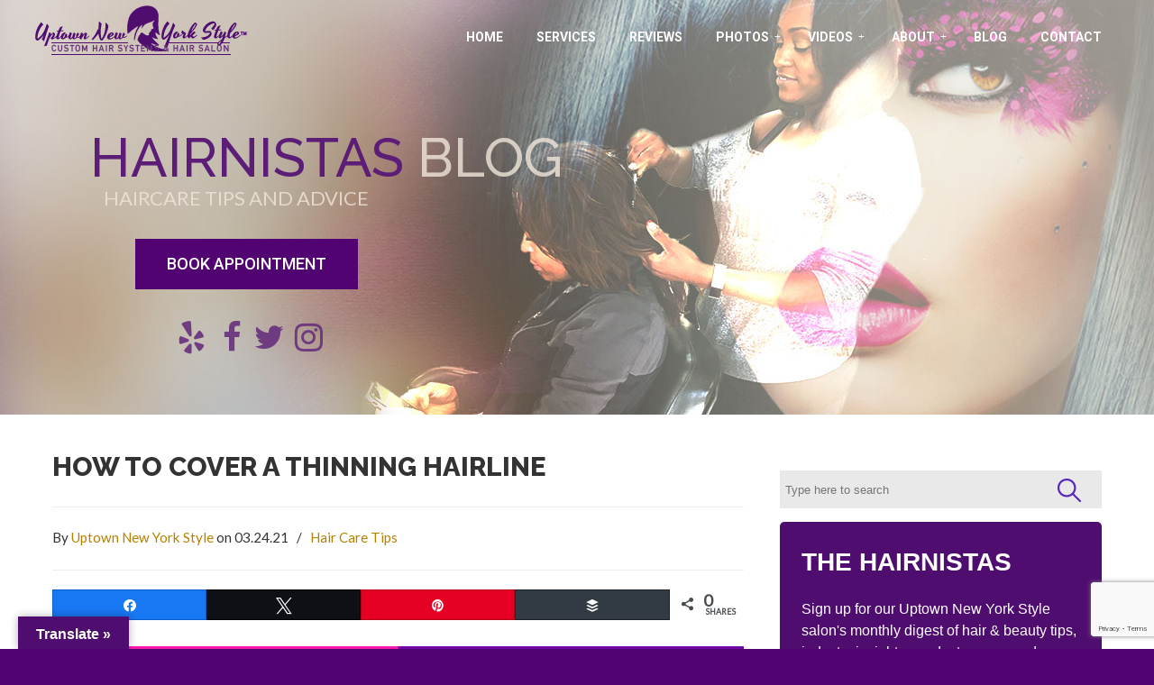

--- FILE ---
content_type: text/html; charset=UTF-8
request_url: https://www.uptownnewyorkstyle.com/how-to-cover-a-thinning-hairline/
body_size: 172778
content:
<!DOCTYPE html>
<html lang="en-US">
<head>
		<meta charset="UTF-8">
	<meta name="viewport" content="width=device-width, initial-scale=1.0">
	<link rel="profile" href="https://gmpg.org/xfn/11">
	<meta name='robots' content='index, follow, max-image-preview:large, max-snippet:-1, max-video-preview:-1' />

<!-- Social Warfare v4.5.6 https://warfareplugins.com - BEGINNING OF OUTPUT -->
<meta property="og:description" content="It's common knowledge that many Black women deal with how to cover a thinning hairline. And receding hairlines are also an issue for Black women. Meanwhile, 'edges' have become a separate segment in the Black hair care market. As can be seen by online ads, the main">
<meta property="og:title" content="How To Cover A Thinning Hairline">
<meta property="article_author" content="https://www.facebook.com/UptownNewYorkStyle/">
<meta property="article_publisher" content="https://www.facebook.com/UptownNewYorkStyle/">
<meta property="og:image" content="https://www.uptownnewyorkstyle.com/wp-content/uploads/2021/03/cover-thinning-hairline.gif">
<meta property="fb:app_id" content="529576650555031">
<meta property="og:type" content="article">
<meta property="og:url" content="https://www.uptownnewyorkstyle.com/how-to-cover-a-thinning-hairline/">
<meta property="og:site_name" content="Uptown New York Style">
<meta property="article:published_time" content="2021-03-24T14:26:17-07:00">
<meta property="article:modified_time" content="2021-03-24T14:26:56-07:00">
<meta property="og:updated_time" content="2021-03-24T14:26:56-07:00">
<meta name="twitter:title" content="How To Cover A Thinning Hairline">
<meta name="twitter:description" content="It's common knowledge that many Black women deal with how to cover a thinning hairline. And receding hairlines are also an issue for Black women. Meanwhile, 'edges' have become a separate segment in the Black hair care market. As can be seen by online ads, the main">
<meta name="twitter:image" content="https://www.uptownnewyorkstyle.com/wp-content/uploads/2021/03/cover-thinning-hairline.gif">
<meta name="twitter:site" content="@UptownNYStyle">
<meta name="twitter:creator" content="@UptownNYStyle">
<meta name="twitter:card" content="summary_large_image">
<style>
	@font-face {
		font-family: "sw-icon-font";
		src:url("https://www.uptownnewyorkstyle.com/wp-content/plugins/social-warfare/assets/fonts/sw-icon-font.eot?ver=4.5.6");
		src:url("https://www.uptownnewyorkstyle.com/wp-content/plugins/social-warfare/assets/fonts/sw-icon-font.eot?ver=4.5.6#iefix") format("embedded-opentype"),
		url("https://www.uptownnewyorkstyle.com/wp-content/plugins/social-warfare/assets/fonts/sw-icon-font.woff?ver=4.5.6") format("woff"),
		url("https://www.uptownnewyorkstyle.com/wp-content/plugins/social-warfare/assets/fonts/sw-icon-font.ttf?ver=4.5.6") format("truetype"),
		url("https://www.uptownnewyorkstyle.com/wp-content/plugins/social-warfare/assets/fonts/sw-icon-font.svg?ver=4.5.6#1445203416") format("svg");
		font-weight: normal;
		font-style: normal;
		font-display:block;
	}
</style>
<!-- Social Warfare v4.5.6 https://warfareplugins.com - END OF OUTPUT -->


	<!-- This site is optimized with the Yoast SEO Premium plugin v26.5 (Yoast SEO v26.7) - https://yoast.com/wordpress/plugins/seo/ -->
	<title>How To Cover A Thinning Hairline | Uptown New York Style</title>
<link data-rocket-preload as="style" href="https://fonts.googleapis.com/css?family=Lato%3Aregular%7CRoboto%3A700%7CRaleway%3A800%7CRaleway%3A500%2C600%7CLato%3A400%7CRoboto%3A500%2C400%7COpen%20Sans%3A400&#038;display=swap" rel="preload">
<link href="https://fonts.googleapis.com/css?family=Lato%3Aregular%7CRoboto%3A700%7CRaleway%3A800%7CRaleway%3A500%2C600%7CLato%3A400%7CRoboto%3A500%2C400%7COpen%20Sans%3A400&#038;display=swap" media="print" onload="this.media=&#039;all&#039;" rel="stylesheet">
<noscript data-wpr-hosted-gf-parameters=""><link rel="stylesheet" href="https://fonts.googleapis.com/css?family=Lato%3Aregular%7CRoboto%3A700%7CRaleway%3A800%7CRaleway%3A500%2C600%7CLato%3A400%7CRoboto%3A500%2C400%7COpen%20Sans%3A400&#038;display=swap"></noscript>
	<meta name="description" content="It&#039;s common knowledge that many Black women deal with how to cover a thinning hairline. And receding hairlines are also an issue for Black" />
	<link rel="canonical" href="https://www.uptownnewyorkstyle.com/how-to-cover-a-thinning-hairline/" />
	<meta property="og:locale" content="en_US" />
	<meta property="og:type" content="article" />
	<meta property="og:title" content="How To Cover A Thinning Hairline" />
	<meta property="og:description" content="It&#039;s common knowledge that many Black women deal with how to cover a thinning hairline. And receding hairlines are also an issue for Black" />
	<meta property="og:url" content="https://www.uptownnewyorkstyle.com/how-to-cover-a-thinning-hairline/" />
	<meta property="og:site_name" content="Uptown New York Style" />
	<meta property="article:publisher" content="https://www.facebook.com/UptownNewYorkStyle" />
	<meta property="article:author" content="http://www.facebook.com/UptownNewYorkStyle" />
	<meta property="article:published_time" content="2021-03-24T21:26:17+00:00" />
	<meta property="article:modified_time" content="2021-03-24T21:26:56+00:00" />
	<meta property="og:image" content="https://www.uptownnewyorkstyle.com/wp-content/uploads/2021/03/cover-thinning-hairline.gif" />
	<meta property="og:image:width" content="1200" />
	<meta property="og:image:height" content="630" />
	<meta property="og:image:type" content="image/gif" />
	<meta name="author" content="Uptown New York Style" />
	<meta name="twitter:card" content="summary_large_image" />
	<meta name="twitter:creator" content="@UptownNYStyle1" />
	<meta name="twitter:site" content="@UptownNYStyle" />
	<meta name="twitter:label1" content="Written by" />
	<meta name="twitter:data1" content="Uptown New York Style" />
	<meta name="twitter:label2" content="Est. reading time" />
	<meta name="twitter:data2" content="3 minutes" />
	<script type="application/ld+json" class="yoast-schema-graph">{"@context":"https://schema.org","@graph":[{"@type":"Article","@id":"https://www.uptownnewyorkstyle.com/how-to-cover-a-thinning-hairline/#article","isPartOf":{"@id":"https://www.uptownnewyorkstyle.com/how-to-cover-a-thinning-hairline/"},"author":{"name":"Uptown New York Style","@id":"https://www.uptownnewyorkstyle.com/#/schema/person/250d6399385af3b74bb821b96c6ed816"},"headline":"How To Cover A Thinning Hairline","datePublished":"2021-03-24T21:26:17+00:00","dateModified":"2021-03-24T21:26:56+00:00","mainEntityOfPage":{"@id":"https://www.uptownnewyorkstyle.com/how-to-cover-a-thinning-hairline/"},"wordCount":540,"publisher":{"@id":"https://www.uptownnewyorkstyle.com/#organization"},"image":{"@id":"https://www.uptownnewyorkstyle.com/how-to-cover-a-thinning-hairline/#primaryimage"},"thumbnailUrl":"https://www.uptownnewyorkstyle.com/wp-content/uploads/2021/03/cover-thinning-hairline.gif","articleSection":["Hair Care Tips"],"inLanguage":"en-US"},{"@type":"WebPage","@id":"https://www.uptownnewyorkstyle.com/how-to-cover-a-thinning-hairline/","url":"https://www.uptownnewyorkstyle.com/how-to-cover-a-thinning-hairline/","name":"How To Cover A Thinning Hairline | Uptown New York Style","isPartOf":{"@id":"https://www.uptownnewyorkstyle.com/#website"},"primaryImageOfPage":{"@id":"https://www.uptownnewyorkstyle.com/how-to-cover-a-thinning-hairline/#primaryimage"},"image":{"@id":"https://www.uptownnewyorkstyle.com/how-to-cover-a-thinning-hairline/#primaryimage"},"thumbnailUrl":"https://www.uptownnewyorkstyle.com/wp-content/uploads/2021/03/cover-thinning-hairline.gif","datePublished":"2021-03-24T21:26:17+00:00","dateModified":"2021-03-24T21:26:56+00:00","description":"It's common knowledge that many Black women deal with how to cover a thinning hairline. And receding hairlines are also an issue for Black","breadcrumb":{"@id":"https://www.uptownnewyorkstyle.com/how-to-cover-a-thinning-hairline/#breadcrumb"},"inLanguage":"en-US","potentialAction":[{"@type":"ReadAction","target":["https://www.uptownnewyorkstyle.com/how-to-cover-a-thinning-hairline/"]}]},{"@type":"ImageObject","inLanguage":"en-US","@id":"https://www.uptownnewyorkstyle.com/how-to-cover-a-thinning-hairline/#primaryimage","url":"https://www.uptownnewyorkstyle.com/wp-content/uploads/2021/03/cover-thinning-hairline.gif","contentUrl":"https://www.uptownnewyorkstyle.com/wp-content/uploads/2021/03/cover-thinning-hairline.gif","width":1200,"height":630,"caption":"How To Cover A Thinning Hairline"},{"@type":"BreadcrumbList","@id":"https://www.uptownnewyorkstyle.com/how-to-cover-a-thinning-hairline/#breadcrumb","itemListElement":[{"@type":"ListItem","position":1,"name":"Home","item":"https://www.uptownnewyorkstyle.com/"},{"@type":"ListItem","position":2,"name":"How To Cover A Thinning Hairline"}]},{"@type":"WebSite","@id":"https://www.uptownnewyorkstyle.com/#website","url":"https://www.uptownnewyorkstyle.com/","name":"Uptown New York Style","description":"","publisher":{"@id":"https://www.uptownnewyorkstyle.com/#organization"},"potentialAction":[{"@type":"SearchAction","target":{"@type":"EntryPoint","urlTemplate":"https://www.uptownnewyorkstyle.com/?s={search_term_string}"},"query-input":{"@type":"PropertyValueSpecification","valueRequired":true,"valueName":"search_term_string"}}],"inLanguage":"en-US"},{"@type":"Organization","@id":"https://www.uptownnewyorkstyle.com/#organization","name":"Uptown New York Style","url":"https://www.uptownnewyorkstyle.com/","logo":{"@type":"ImageObject","inLanguage":"en-US","@id":"https://www.uptownnewyorkstyle.com/#/schema/logo/image/","url":"https://www.uptownnewyorkstyle.com/wp-content/uploads/2017/12/UNYS-Home-Page.jpg","contentUrl":"https://www.uptownnewyorkstyle.com/wp-content/uploads/2017/12/UNYS-Home-Page.jpg","width":1200,"height":628,"caption":"Uptown New York Style"},"image":{"@id":"https://www.uptownnewyorkstyle.com/#/schema/logo/image/"},"sameAs":["https://www.facebook.com/UptownNewYorkStyle","https://x.com/UptownNYStyle","https://www.instagram.com/uptownnewyorkstyle","https://www.pinterest.com/uptownnewyorkst","https://www.youtube.com/uptownnewyorkstyle"]},{"@type":"Person","@id":"https://www.uptownnewyorkstyle.com/#/schema/person/250d6399385af3b74bb821b96c6ed816","name":"Uptown New York Style","image":{"@type":"ImageObject","inLanguage":"en-US","@id":"https://www.uptownnewyorkstyle.com/#/schema/person/image/","url":"https://secure.gravatar.com/avatar/6d8760d30477a9d560063321106a02ed53d3e729879a5adc21aa20617473a3f7?s=96&r=g","contentUrl":"https://secure.gravatar.com/avatar/6d8760d30477a9d560063321106a02ed53d3e729879a5adc21aa20617473a3f7?s=96&r=g","caption":"Uptown New York Style"},"description":"In the heart of Solana Beach since 1994, the elegantly modern Uptown New York Style hair salon has continuously set itself apart through cutting-edge beauty salon services. Whether you want to enjoy the latest custom hair replacement systems, hair weave, rock a new hairstyle or a glam new hair color, we’ve got you covered.","sameAs":["https://uptownnewyorkstyle.com","http://www.facebook.com/UptownNewYorkStyle","https://instagram.com/uptownnewyorkstyle","https://www.pinterest.com/uptownnewyorkst/","https://x.com/@UptownNYStyle1"],"url":"https://www.uptownnewyorkstyle.com/author/admin/"}]}</script>
	<!-- / Yoast SEO Premium plugin. -->


<link rel='dns-prefetch' href='//translate.google.com' />
<link rel='dns-prefetch' href='//www.googletagmanager.com' />
<link rel='dns-prefetch' href='//netdna.bootstrapcdn.com' />
<link rel='dns-prefetch' href='//fonts.googleapis.com' />
<link href='https://fonts.gstatic.com' crossorigin rel='preconnect' />
<link rel="alternate" type="application/rss+xml" title="Uptown New York Style &raquo; Feed" href="https://www.uptownnewyorkstyle.com/feed/" />
<link rel="alternate" title="oEmbed (JSON)" type="application/json+oembed" href="https://www.uptownnewyorkstyle.com/wp-json/oembed/1.0/embed?url=https%3A%2F%2Fwww.uptownnewyorkstyle.com%2Fhow-to-cover-a-thinning-hairline%2F" />
<link rel="alternate" title="oEmbed (XML)" type="text/xml+oembed" href="https://www.uptownnewyorkstyle.com/wp-json/oembed/1.0/embed?url=https%3A%2F%2Fwww.uptownnewyorkstyle.com%2Fhow-to-cover-a-thinning-hairline%2F&#038;format=xml" />
<style id='wp-img-auto-sizes-contain-inline-css' type='text/css'>
img:is([sizes=auto i],[sizes^="auto," i]){contain-intrinsic-size:3000px 1500px}
/*# sourceURL=wp-img-auto-sizes-contain-inline-css */
</style>
<link rel='stylesheet' id='sbi_styles-css' href='https://www.uptownnewyorkstyle.com/wp-content/plugins/instagram-feed/css/sbi-styles.min.css?ver=6.10.0' type='text/css' media='all' />
<style id='wp-emoji-styles-inline-css' type='text/css'>

	img.wp-smiley, img.emoji {
		display: inline !important;
		border: none !important;
		box-shadow: none !important;
		height: 1em !important;
		width: 1em !important;
		margin: 0 0.07em !important;
		vertical-align: -0.1em !important;
		background: none !important;
		padding: 0 !important;
	}
/*# sourceURL=wp-emoji-styles-inline-css */
</style>
<style id='wp-block-library-inline-css' type='text/css'>
:root{--wp-block-synced-color:#7a00df;--wp-block-synced-color--rgb:122,0,223;--wp-bound-block-color:var(--wp-block-synced-color);--wp-editor-canvas-background:#ddd;--wp-admin-theme-color:#007cba;--wp-admin-theme-color--rgb:0,124,186;--wp-admin-theme-color-darker-10:#006ba1;--wp-admin-theme-color-darker-10--rgb:0,107,160.5;--wp-admin-theme-color-darker-20:#005a87;--wp-admin-theme-color-darker-20--rgb:0,90,135;--wp-admin-border-width-focus:2px}@media (min-resolution:192dpi){:root{--wp-admin-border-width-focus:1.5px}}.wp-element-button{cursor:pointer}:root .has-very-light-gray-background-color{background-color:#eee}:root .has-very-dark-gray-background-color{background-color:#313131}:root .has-very-light-gray-color{color:#eee}:root .has-very-dark-gray-color{color:#313131}:root .has-vivid-green-cyan-to-vivid-cyan-blue-gradient-background{background:linear-gradient(135deg,#00d084,#0693e3)}:root .has-purple-crush-gradient-background{background:linear-gradient(135deg,#34e2e4,#4721fb 50%,#ab1dfe)}:root .has-hazy-dawn-gradient-background{background:linear-gradient(135deg,#faaca8,#dad0ec)}:root .has-subdued-olive-gradient-background{background:linear-gradient(135deg,#fafae1,#67a671)}:root .has-atomic-cream-gradient-background{background:linear-gradient(135deg,#fdd79a,#004a59)}:root .has-nightshade-gradient-background{background:linear-gradient(135deg,#330968,#31cdcf)}:root .has-midnight-gradient-background{background:linear-gradient(135deg,#020381,#2874fc)}:root{--wp--preset--font-size--normal:16px;--wp--preset--font-size--huge:42px}.has-regular-font-size{font-size:1em}.has-larger-font-size{font-size:2.625em}.has-normal-font-size{font-size:var(--wp--preset--font-size--normal)}.has-huge-font-size{font-size:var(--wp--preset--font-size--huge)}.has-text-align-center{text-align:center}.has-text-align-left{text-align:left}.has-text-align-right{text-align:right}.has-fit-text{white-space:nowrap!important}#end-resizable-editor-section{display:none}.aligncenter{clear:both}.items-justified-left{justify-content:flex-start}.items-justified-center{justify-content:center}.items-justified-right{justify-content:flex-end}.items-justified-space-between{justify-content:space-between}.screen-reader-text{border:0;clip-path:inset(50%);height:1px;margin:-1px;overflow:hidden;padding:0;position:absolute;width:1px;word-wrap:normal!important}.screen-reader-text:focus{background-color:#ddd;clip-path:none;color:#444;display:block;font-size:1em;height:auto;left:5px;line-height:normal;padding:15px 23px 14px;text-decoration:none;top:5px;width:auto;z-index:100000}html :where(.has-border-color){border-style:solid}html :where([style*=border-top-color]){border-top-style:solid}html :where([style*=border-right-color]){border-right-style:solid}html :where([style*=border-bottom-color]){border-bottom-style:solid}html :where([style*=border-left-color]){border-left-style:solid}html :where([style*=border-width]){border-style:solid}html :where([style*=border-top-width]){border-top-style:solid}html :where([style*=border-right-width]){border-right-style:solid}html :where([style*=border-bottom-width]){border-bottom-style:solid}html :where([style*=border-left-width]){border-left-style:solid}html :where(img[class*=wp-image-]){height:auto;max-width:100%}:where(figure){margin:0 0 1em}html :where(.is-position-sticky){--wp-admin--admin-bar--position-offset:var(--wp-admin--admin-bar--height,0px)}@media screen and (max-width:600px){html :where(.is-position-sticky){--wp-admin--admin-bar--position-offset:0px}}

/*# sourceURL=wp-block-library-inline-css */
</style><style id='global-styles-inline-css' type='text/css'>
:root{--wp--preset--aspect-ratio--square: 1;--wp--preset--aspect-ratio--4-3: 4/3;--wp--preset--aspect-ratio--3-4: 3/4;--wp--preset--aspect-ratio--3-2: 3/2;--wp--preset--aspect-ratio--2-3: 2/3;--wp--preset--aspect-ratio--16-9: 16/9;--wp--preset--aspect-ratio--9-16: 9/16;--wp--preset--color--black: #000000;--wp--preset--color--cyan-bluish-gray: #abb8c3;--wp--preset--color--white: #ffffff;--wp--preset--color--pale-pink: #f78da7;--wp--preset--color--vivid-red: #cf2e2e;--wp--preset--color--luminous-vivid-orange: #ff6900;--wp--preset--color--luminous-vivid-amber: #fcb900;--wp--preset--color--light-green-cyan: #7bdcb5;--wp--preset--color--vivid-green-cyan: #00d084;--wp--preset--color--pale-cyan-blue: #8ed1fc;--wp--preset--color--vivid-cyan-blue: #0693e3;--wp--preset--color--vivid-purple: #9b51e0;--wp--preset--gradient--vivid-cyan-blue-to-vivid-purple: linear-gradient(135deg,rgb(6,147,227) 0%,rgb(155,81,224) 100%);--wp--preset--gradient--light-green-cyan-to-vivid-green-cyan: linear-gradient(135deg,rgb(122,220,180) 0%,rgb(0,208,130) 100%);--wp--preset--gradient--luminous-vivid-amber-to-luminous-vivid-orange: linear-gradient(135deg,rgb(252,185,0) 0%,rgb(255,105,0) 100%);--wp--preset--gradient--luminous-vivid-orange-to-vivid-red: linear-gradient(135deg,rgb(255,105,0) 0%,rgb(207,46,46) 100%);--wp--preset--gradient--very-light-gray-to-cyan-bluish-gray: linear-gradient(135deg,rgb(238,238,238) 0%,rgb(169,184,195) 100%);--wp--preset--gradient--cool-to-warm-spectrum: linear-gradient(135deg,rgb(74,234,220) 0%,rgb(151,120,209) 20%,rgb(207,42,186) 40%,rgb(238,44,130) 60%,rgb(251,105,98) 80%,rgb(254,248,76) 100%);--wp--preset--gradient--blush-light-purple: linear-gradient(135deg,rgb(255,206,236) 0%,rgb(152,150,240) 100%);--wp--preset--gradient--blush-bordeaux: linear-gradient(135deg,rgb(254,205,165) 0%,rgb(254,45,45) 50%,rgb(107,0,62) 100%);--wp--preset--gradient--luminous-dusk: linear-gradient(135deg,rgb(255,203,112) 0%,rgb(199,81,192) 50%,rgb(65,88,208) 100%);--wp--preset--gradient--pale-ocean: linear-gradient(135deg,rgb(255,245,203) 0%,rgb(182,227,212) 50%,rgb(51,167,181) 100%);--wp--preset--gradient--electric-grass: linear-gradient(135deg,rgb(202,248,128) 0%,rgb(113,206,126) 100%);--wp--preset--gradient--midnight: linear-gradient(135deg,rgb(2,3,129) 0%,rgb(40,116,252) 100%);--wp--preset--font-size--small: 14px;--wp--preset--font-size--medium: 20px;--wp--preset--font-size--large: 36px;--wp--preset--font-size--x-large: 42px;--wp--preset--font-size--normal: 16px;--wp--preset--font-size--larger: 50px;--wp--preset--spacing--20: 0.44rem;--wp--preset--spacing--30: 0.67rem;--wp--preset--spacing--40: 1rem;--wp--preset--spacing--50: 1.5rem;--wp--preset--spacing--60: 2.25rem;--wp--preset--spacing--70: 3.38rem;--wp--preset--spacing--80: 5.06rem;--wp--preset--shadow--natural: 6px 6px 9px rgba(0, 0, 0, 0.2);--wp--preset--shadow--deep: 12px 12px 50px rgba(0, 0, 0, 0.4);--wp--preset--shadow--sharp: 6px 6px 0px rgba(0, 0, 0, 0.2);--wp--preset--shadow--outlined: 6px 6px 0px -3px rgb(255, 255, 255), 6px 6px rgb(0, 0, 0);--wp--preset--shadow--crisp: 6px 6px 0px rgb(0, 0, 0);}:where(.is-layout-flex){gap: 0.5em;}:where(.is-layout-grid){gap: 0.5em;}body .is-layout-flex{display: flex;}.is-layout-flex{flex-wrap: wrap;align-items: center;}.is-layout-flex > :is(*, div){margin: 0;}body .is-layout-grid{display: grid;}.is-layout-grid > :is(*, div){margin: 0;}:where(.wp-block-columns.is-layout-flex){gap: 2em;}:where(.wp-block-columns.is-layout-grid){gap: 2em;}:where(.wp-block-post-template.is-layout-flex){gap: 1.25em;}:where(.wp-block-post-template.is-layout-grid){gap: 1.25em;}.has-black-color{color: var(--wp--preset--color--black) !important;}.has-cyan-bluish-gray-color{color: var(--wp--preset--color--cyan-bluish-gray) !important;}.has-white-color{color: var(--wp--preset--color--white) !important;}.has-pale-pink-color{color: var(--wp--preset--color--pale-pink) !important;}.has-vivid-red-color{color: var(--wp--preset--color--vivid-red) !important;}.has-luminous-vivid-orange-color{color: var(--wp--preset--color--luminous-vivid-orange) !important;}.has-luminous-vivid-amber-color{color: var(--wp--preset--color--luminous-vivid-amber) !important;}.has-light-green-cyan-color{color: var(--wp--preset--color--light-green-cyan) !important;}.has-vivid-green-cyan-color{color: var(--wp--preset--color--vivid-green-cyan) !important;}.has-pale-cyan-blue-color{color: var(--wp--preset--color--pale-cyan-blue) !important;}.has-vivid-cyan-blue-color{color: var(--wp--preset--color--vivid-cyan-blue) !important;}.has-vivid-purple-color{color: var(--wp--preset--color--vivid-purple) !important;}.has-black-background-color{background-color: var(--wp--preset--color--black) !important;}.has-cyan-bluish-gray-background-color{background-color: var(--wp--preset--color--cyan-bluish-gray) !important;}.has-white-background-color{background-color: var(--wp--preset--color--white) !important;}.has-pale-pink-background-color{background-color: var(--wp--preset--color--pale-pink) !important;}.has-vivid-red-background-color{background-color: var(--wp--preset--color--vivid-red) !important;}.has-luminous-vivid-orange-background-color{background-color: var(--wp--preset--color--luminous-vivid-orange) !important;}.has-luminous-vivid-amber-background-color{background-color: var(--wp--preset--color--luminous-vivid-amber) !important;}.has-light-green-cyan-background-color{background-color: var(--wp--preset--color--light-green-cyan) !important;}.has-vivid-green-cyan-background-color{background-color: var(--wp--preset--color--vivid-green-cyan) !important;}.has-pale-cyan-blue-background-color{background-color: var(--wp--preset--color--pale-cyan-blue) !important;}.has-vivid-cyan-blue-background-color{background-color: var(--wp--preset--color--vivid-cyan-blue) !important;}.has-vivid-purple-background-color{background-color: var(--wp--preset--color--vivid-purple) !important;}.has-black-border-color{border-color: var(--wp--preset--color--black) !important;}.has-cyan-bluish-gray-border-color{border-color: var(--wp--preset--color--cyan-bluish-gray) !important;}.has-white-border-color{border-color: var(--wp--preset--color--white) !important;}.has-pale-pink-border-color{border-color: var(--wp--preset--color--pale-pink) !important;}.has-vivid-red-border-color{border-color: var(--wp--preset--color--vivid-red) !important;}.has-luminous-vivid-orange-border-color{border-color: var(--wp--preset--color--luminous-vivid-orange) !important;}.has-luminous-vivid-amber-border-color{border-color: var(--wp--preset--color--luminous-vivid-amber) !important;}.has-light-green-cyan-border-color{border-color: var(--wp--preset--color--light-green-cyan) !important;}.has-vivid-green-cyan-border-color{border-color: var(--wp--preset--color--vivid-green-cyan) !important;}.has-pale-cyan-blue-border-color{border-color: var(--wp--preset--color--pale-cyan-blue) !important;}.has-vivid-cyan-blue-border-color{border-color: var(--wp--preset--color--vivid-cyan-blue) !important;}.has-vivid-purple-border-color{border-color: var(--wp--preset--color--vivid-purple) !important;}.has-vivid-cyan-blue-to-vivid-purple-gradient-background{background: var(--wp--preset--gradient--vivid-cyan-blue-to-vivid-purple) !important;}.has-light-green-cyan-to-vivid-green-cyan-gradient-background{background: var(--wp--preset--gradient--light-green-cyan-to-vivid-green-cyan) !important;}.has-luminous-vivid-amber-to-luminous-vivid-orange-gradient-background{background: var(--wp--preset--gradient--luminous-vivid-amber-to-luminous-vivid-orange) !important;}.has-luminous-vivid-orange-to-vivid-red-gradient-background{background: var(--wp--preset--gradient--luminous-vivid-orange-to-vivid-red) !important;}.has-very-light-gray-to-cyan-bluish-gray-gradient-background{background: var(--wp--preset--gradient--very-light-gray-to-cyan-bluish-gray) !important;}.has-cool-to-warm-spectrum-gradient-background{background: var(--wp--preset--gradient--cool-to-warm-spectrum) !important;}.has-blush-light-purple-gradient-background{background: var(--wp--preset--gradient--blush-light-purple) !important;}.has-blush-bordeaux-gradient-background{background: var(--wp--preset--gradient--blush-bordeaux) !important;}.has-luminous-dusk-gradient-background{background: var(--wp--preset--gradient--luminous-dusk) !important;}.has-pale-ocean-gradient-background{background: var(--wp--preset--gradient--pale-ocean) !important;}.has-electric-grass-gradient-background{background: var(--wp--preset--gradient--electric-grass) !important;}.has-midnight-gradient-background{background: var(--wp--preset--gradient--midnight) !important;}.has-small-font-size{font-size: var(--wp--preset--font-size--small) !important;}.has-medium-font-size{font-size: var(--wp--preset--font-size--medium) !important;}.has-large-font-size{font-size: var(--wp--preset--font-size--large) !important;}.has-x-large-font-size{font-size: var(--wp--preset--font-size--x-large) !important;}
/*# sourceURL=global-styles-inline-css */
</style>

<style id='classic-theme-styles-inline-css' type='text/css'>
/*! This file is auto-generated */
.wp-block-button__link{color:#fff;background-color:#32373c;border-radius:9999px;box-shadow:none;text-decoration:none;padding:calc(.667em + 2px) calc(1.333em + 2px);font-size:1.125em}.wp-block-file__button{background:#32373c;color:#fff;text-decoration:none}
/*# sourceURL=/wp-includes/css/classic-themes.min.css */
</style>
<link rel='stylesheet' id='google-language-translator-css' href='https://www.uptownnewyorkstyle.com/wp-content/plugins/google-language-translator/css/style.css?ver=6.0.20' type='text/css' media='' />
<link rel='stylesheet' id='glt-toolbar-styles-css' href='https://www.uptownnewyorkstyle.com/wp-content/plugins/google-language-translator/css/toolbar.css?ver=6.0.20' type='text/css' media='' />
<style id='responsive-menu-inline-css' type='text/css'>
/** This file is major component of this plugin so please don't try to edit here. */
#rmp_menu_trigger-2886 {
  width: 40px;
  height: 40px;
  position: fixed;
  top: 15px;
  border-radius: 5px;
  display: none;
  text-decoration: none;
  right: 5%;
  background: #672f7c;
  transition: transform 0.5s, background-color 0.5s;
}
#rmp_menu_trigger-2886:hover, #rmp_menu_trigger-2886:focus {
  background: #672f7c;
  text-decoration: unset;
}
#rmp_menu_trigger-2886.is-active {
  background: #672f7c;
}
#rmp_menu_trigger-2886 .rmp-trigger-box {
  width: 22px;
  color: #ffffff;
}
#rmp_menu_trigger-2886 .rmp-trigger-icon-active, #rmp_menu_trigger-2886 .rmp-trigger-text-open {
  display: none;
}
#rmp_menu_trigger-2886.is-active .rmp-trigger-icon-active, #rmp_menu_trigger-2886.is-active .rmp-trigger-text-open {
  display: inline;
}
#rmp_menu_trigger-2886.is-active .rmp-trigger-icon-inactive, #rmp_menu_trigger-2886.is-active .rmp-trigger-text {
  display: none;
}
#rmp_menu_trigger-2886 .rmp-trigger-label {
  color: #ffffff;
  pointer-events: none;
  line-height: 14px;
  font-family: inherit;
  font-size: 13px;
  display: inline;
  text-transform: inherit;
}
#rmp_menu_trigger-2886 .rmp-trigger-label.rmp-trigger-label-top {
  display: block;
  margin-bottom: 12px;
}
#rmp_menu_trigger-2886 .rmp-trigger-label.rmp-trigger-label-bottom {
  display: block;
  margin-top: 12px;
}
#rmp_menu_trigger-2886 .responsive-menu-pro-inner {
  display: block;
}
#rmp_menu_trigger-2886 .rmp-trigger-icon-inactive .rmp-font-icon {
  color: #ffffff;
}
#rmp_menu_trigger-2886 .responsive-menu-pro-inner, #rmp_menu_trigger-2886 .responsive-menu-pro-inner::before, #rmp_menu_trigger-2886 .responsive-menu-pro-inner::after {
  width: 22px;
  height: 2px;
  background-color: #ffffff;
  border-radius: 4px;
  position: absolute;
}
#rmp_menu_trigger-2886 .rmp-trigger-icon-active .rmp-font-icon {
  color: #ffffff;
}
#rmp_menu_trigger-2886.is-active .responsive-menu-pro-inner, #rmp_menu_trigger-2886.is-active .responsive-menu-pro-inner::before, #rmp_menu_trigger-2886.is-active .responsive-menu-pro-inner::after {
  background-color: #ffffff;
}
#rmp_menu_trigger-2886:hover .rmp-trigger-icon-inactive .rmp-font-icon {
  color: #ffffff;
}
#rmp_menu_trigger-2886:not(.is-active):hover .responsive-menu-pro-inner, #rmp_menu_trigger-2886:not(.is-active):hover .responsive-menu-pro-inner::before, #rmp_menu_trigger-2886:not(.is-active):hover .responsive-menu-pro-inner::after {
  background-color: #ffffff;
}
#rmp_menu_trigger-2886 .responsive-menu-pro-inner::before {
  top: 10px;
}
#rmp_menu_trigger-2886 .responsive-menu-pro-inner::after {
  bottom: 10px;
}
#rmp_menu_trigger-2886.is-active .responsive-menu-pro-inner::after {
  bottom: 0;
}
/* Hamburger menu styling */
@media screen and (max-width: 800px) {
  /** Menu Title Style */
  /** Menu Additional Content Style */
  #main-menu {
    display: none !important;
  }
  #rmp_menu_trigger-2886 {
    display: block;
  }
  #rmp-container-2886 {
    position: fixed;
    top: 0;
    margin: 0;
    transition: transform 0.5s;
    overflow: auto;
    display: block;
    width: 75%;
    background-color: #672f7c;
    background-image: url("");
    height: 100%;
    right: 0;
    padding-top: 0px;
    padding-left: 0px;
    padding-bottom: 0px;
    padding-right: 0px;
  }
  #rmp-menu-wrap-2886 {
    padding-top: 0px;
    padding-left: 0px;
    padding-bottom: 0px;
    padding-right: 0px;
    background-color: #672f7c;
  }
  #rmp-menu-wrap-2886 .rmp-menu, #rmp-menu-wrap-2886 .rmp-submenu {
    width: 100%;
    box-sizing: border-box;
    margin: 0;
    padding: 0;
  }
  #rmp-menu-wrap-2886 .rmp-submenu-depth-1 .rmp-menu-item-link {
    padding-left: 10%;
  }
  #rmp-menu-wrap-2886 .rmp-submenu-depth-2 .rmp-menu-item-link {
    padding-left: 15%;
  }
  #rmp-menu-wrap-2886 .rmp-submenu-depth-3 .rmp-menu-item-link {
    padding-left: 20%;
  }
  #rmp-menu-wrap-2886 .rmp-submenu-depth-4 .rmp-menu-item-link {
    padding-left: 25%;
  }
  #rmp-menu-wrap-2886 .rmp-submenu.rmp-submenu-open {
    display: block;
  }
  #rmp-menu-wrap-2886 .rmp-menu-item {
    width: 100%;
    list-style: none;
    margin: 0;
  }
  #rmp-menu-wrap-2886 .rmp-menu-item-link {
    height: 40px;
    line-height: 40px;
    font-size: 14px;
    border-bottom: 1px solid #672f7c;
    font-family: inherit;
    color: #ffffff;
    text-align: left;
    background-color: #672f7c;
    font-weight: normal;
    letter-spacing: 0px;
    display: block;
    box-sizing: border-box;
    width: 100%;
    text-decoration: none;
    position: relative;
    overflow: hidden;
    transition: background-color 0.5s, border-color 0.5s, 0.5s;
    padding: 0 5%;
    padding-right: 50px;
  }
  #rmp-menu-wrap-2886 .rmp-menu-item-link:after, #rmp-menu-wrap-2886 .rmp-menu-item-link:before {
    display: none;
  }
  #rmp-menu-wrap-2886 .rmp-menu-item-link:hover, #rmp-menu-wrap-2886 .rmp-menu-item-link:focus {
    color: #ffffff;
    border-color: #672f7c;
    background-color: #844d99;
  }
  #rmp-menu-wrap-2886 .rmp-menu-item-link:focus {
    outline: none;
    border-color: unset;
    box-shadow: unset;
  }
  #rmp-menu-wrap-2886 .rmp-menu-item-link .rmp-font-icon {
    height: 40px;
    line-height: 40px;
    margin-right: 10px;
    font-size: 14px;
  }
  #rmp-menu-wrap-2886 .rmp-menu-current-item .rmp-menu-item-link {
    color: #ffffff;
    border-color: #672f7c;
    background-color: #672f7c;
  }
  #rmp-menu-wrap-2886 .rmp-menu-current-item .rmp-menu-item-link:hover, #rmp-menu-wrap-2886 .rmp-menu-current-item .rmp-menu-item-link:focus {
    color: #ffffff;
    border-color: #844d99;
    background-color: #844d99;
  }
  #rmp-menu-wrap-2886 .rmp-menu-subarrow {
    position: absolute;
    top: 0;
    bottom: 0;
    text-align: center;
    overflow: hidden;
    background-size: cover;
    overflow: hidden;
    right: 0;
    border-left-style: solid;
    border-left-color: #672f7c;
    border-left-width: 1px;
    height: 40px;
    width: 40px;
    color: #ffffff;
    background-color: #672f7c;
  }
  #rmp-menu-wrap-2886 .rmp-menu-subarrow svg {
    fill: #ffffff;
  }
  #rmp-menu-wrap-2886 .rmp-menu-subarrow:hover {
    color: #ffffff;
    border-color: #844d99;
    background-color: #844d99;
  }
  #rmp-menu-wrap-2886 .rmp-menu-subarrow:hover svg {
    fill: #ffffff;
  }
  #rmp-menu-wrap-2886 .rmp-menu-subarrow .rmp-font-icon {
    margin-right: unset;
  }
  #rmp-menu-wrap-2886 .rmp-menu-subarrow * {
    vertical-align: middle;
    line-height: 40px;
  }
  #rmp-menu-wrap-2886 .rmp-menu-subarrow-active {
    display: block;
    background-size: cover;
    color: #ffffff;
    border-color: #844d99;
    background-color: #672f7c;
  }
  #rmp-menu-wrap-2886 .rmp-menu-subarrow-active svg {
    fill: #ffffff;
  }
  #rmp-menu-wrap-2886 .rmp-menu-subarrow-active:hover {
    color: #ffffff;
    border-color: #844d99;
    background-color: #844d99;
  }
  #rmp-menu-wrap-2886 .rmp-menu-subarrow-active:hover svg {
    fill: #ffffff;
  }
  #rmp-menu-wrap-2886 .rmp-submenu {
    display: none;
  }
  #rmp-menu-wrap-2886 .rmp-submenu .rmp-menu-item-link {
    height: 40px;
    line-height: 40px;
    letter-spacing: 0px;
    font-size: 14px;
    border-bottom: 1px solid #672f7c;
    font-family: inherit;
    font-weight: normal;
    color: #ffffff;
    text-align: left;
    background-color: #672f7c;
  }
  #rmp-menu-wrap-2886 .rmp-submenu .rmp-menu-item-link:hover, #rmp-menu-wrap-2886 .rmp-submenu .rmp-menu-item-link:focus {
    color: #ffffff;
    border-color: #672f7c;
    background-color: #844d99;
  }
  #rmp-menu-wrap-2886 .rmp-submenu .rmp-menu-current-item .rmp-menu-item-link {
    color: #ffffff;
    border-color: #672f7c;
    background-color: #672f7c;
  }
  #rmp-menu-wrap-2886 .rmp-submenu .rmp-menu-current-item .rmp-menu-item-link:hover, #rmp-menu-wrap-2886 .rmp-submenu .rmp-menu-current-item .rmp-menu-item-link:focus {
    color: #ffffff;
    border-color: #844d99;
    background-color: #844d99;
  }
  #rmp-menu-wrap-2886 .rmp-submenu .rmp-menu-subarrow {
    right: 0;
    border-right: unset;
    border-left-style: solid;
    border-left-color: #672f7c;
    border-left-width: 1px;
    height: 40px;
    line-height: 40px;
    width: 40px;
    color: #ffffff;
    background-color: #672f7c;
  }
  #rmp-menu-wrap-2886 .rmp-submenu .rmp-menu-subarrow:hover {
    color: #ffffff;
    border-color: #844d99;
    background-color: #844d99;
  }
  #rmp-menu-wrap-2886 .rmp-submenu .rmp-menu-subarrow-active {
    color: #ffffff;
    border-color: #844d99;
    background-color: #672f7c;
  }
  #rmp-menu-wrap-2886 .rmp-submenu .rmp-menu-subarrow-active:hover {
    color: #ffffff;
    border-color: #844d99;
    background-color: #844d99;
  }
  #rmp-menu-wrap-2886 .rmp-menu-item-description {
    margin: 0;
    padding: 5px 5%;
    opacity: 0.8;
    color: #ffffff;
  }
  #rmp-search-box-2886 {
    display: block;
    padding-top: 0px;
    padding-left: 5%;
    padding-bottom: 0px;
    padding-right: 5%;
  }
  #rmp-search-box-2886 .rmp-search-form {
    margin: 0;
  }
  #rmp-search-box-2886 .rmp-search-box {
    background: #500371;
    border: 1px solid #500371;
    color: #ffffff;
    width: 100%;
    padding: 0 5%;
    border-radius: 30px;
    height: 45px;
    -webkit-appearance: none;
  }
  #rmp-search-box-2886 .rmp-search-box::placeholder {
    color: #c7c7cd;
  }
  #rmp-search-box-2886 .rmp-search-box:focus {
    background-color: #500371;
    outline: 2px solid #500371;
    color: #ffffff;
  }
  #rmp-menu-title-2886 {
    background-color: #672f7c;
    color: #ffffff;
    text-align: left;
    font-size: 16px;
    padding-top: 10%;
    padding-left: 5%;
    padding-bottom: 0%;
    padding-right: 5%;
    font-weight: 400;
    transition: background-color 0.5s, border-color 0.5s, color 0.5s;
  }
  #rmp-menu-title-2886:hover {
    background-color: #672f7c;
    color: #ffffff;
  }
  #rmp-menu-title-2886 > .rmp-menu-title-link {
    color: #ffffff;
    width: 100%;
    background-color: unset;
    text-decoration: none;
  }
  #rmp-menu-title-2886 > .rmp-menu-title-link:hover {
    color: #ffffff;
  }
  #rmp-menu-title-2886 .rmp-font-icon {
    font-size: 16px;
  }
  #rmp-menu-additional-content-2886 {
    padding-top: 0px;
    padding-left: 5%;
    padding-bottom: 0px;
    padding-right: 5%;
    color: #ffffff;
    text-align: center;
    font-size: 16px;
  }
}
/**
This file contents common styling of menus.
*/
.rmp-container {
  display: none;
  visibility: visible;
  padding: 0px 0px 0px 0px;
  z-index: 99998;
  transition: all 0.3s;
  /** Scrolling bar in menu setting box **/
}
.rmp-container.rmp-fade-top, .rmp-container.rmp-fade-left, .rmp-container.rmp-fade-right, .rmp-container.rmp-fade-bottom {
  display: none;
}
.rmp-container.rmp-slide-left, .rmp-container.rmp-push-left {
  transform: translateX(-100%);
  -ms-transform: translateX(-100%);
  -webkit-transform: translateX(-100%);
  -moz-transform: translateX(-100%);
}
.rmp-container.rmp-slide-left.rmp-menu-open, .rmp-container.rmp-push-left.rmp-menu-open {
  transform: translateX(0);
  -ms-transform: translateX(0);
  -webkit-transform: translateX(0);
  -moz-transform: translateX(0);
}
.rmp-container.rmp-slide-right, .rmp-container.rmp-push-right {
  transform: translateX(100%);
  -ms-transform: translateX(100%);
  -webkit-transform: translateX(100%);
  -moz-transform: translateX(100%);
}
.rmp-container.rmp-slide-right.rmp-menu-open, .rmp-container.rmp-push-right.rmp-menu-open {
  transform: translateX(0);
  -ms-transform: translateX(0);
  -webkit-transform: translateX(0);
  -moz-transform: translateX(0);
}
.rmp-container.rmp-slide-top, .rmp-container.rmp-push-top {
  transform: translateY(-100%);
  -ms-transform: translateY(-100%);
  -webkit-transform: translateY(-100%);
  -moz-transform: translateY(-100%);
}
.rmp-container.rmp-slide-top.rmp-menu-open, .rmp-container.rmp-push-top.rmp-menu-open {
  transform: translateY(0);
  -ms-transform: translateY(0);
  -webkit-transform: translateY(0);
  -moz-transform: translateY(0);
}
.rmp-container.rmp-slide-bottom, .rmp-container.rmp-push-bottom {
  transform: translateY(100%);
  -ms-transform: translateY(100%);
  -webkit-transform: translateY(100%);
  -moz-transform: translateY(100%);
}
.rmp-container.rmp-slide-bottom.rmp-menu-open, .rmp-container.rmp-push-bottom.rmp-menu-open {
  transform: translateX(0);
  -ms-transform: translateX(0);
  -webkit-transform: translateX(0);
  -moz-transform: translateX(0);
}
.rmp-container::-webkit-scrollbar {
  width: 0px;
}
.rmp-container ::-webkit-scrollbar-track {
  box-shadow: inset 0 0 5px transparent;
}
.rmp-container ::-webkit-scrollbar-thumb {
  background: transparent;
}
.rmp-container ::-webkit-scrollbar-thumb:hover {
  background: transparent;
}
.rmp-container .rmp-menu-wrap .rmp-menu {
  transition: none;
  border-radius: 0;
  box-shadow: none;
  background: none;
  border: 0;
  bottom: auto;
  box-sizing: border-box;
  clip: auto;
  color: #666;
  display: block;
  float: none;
  font-family: inherit;
  font-size: 14px;
  height: auto;
  left: auto;
  line-height: 1.7;
  list-style-type: none;
  margin: 0;
  min-height: auto;
  max-height: none;
  opacity: 1;
  outline: none;
  overflow: visible;
  padding: 0;
  position: relative;
  pointer-events: auto;
  right: auto;
  text-align: left;
  text-decoration: none;
  text-indent: 0;
  text-transform: none;
  transform: none;
  top: auto;
  visibility: inherit;
  width: auto;
  word-wrap: break-word;
  white-space: normal;
}
.rmp-container .rmp-menu-additional-content {
  display: block;
  word-break: break-word;
}
.rmp-container .rmp-menu-title {
  display: flex;
  flex-direction: column;
}
.rmp-container .rmp-menu-title .rmp-menu-title-image {
  max-width: 100%;
  margin-bottom: 15px;
  display: block;
  margin: auto;
  margin-bottom: 15px;
}
button.rmp_menu_trigger {
  z-index: 999999;
  overflow: hidden;
  outline: none;
  border: 0;
  display: none;
  margin: 0;
  transition: transform 0.5s, background-color 0.5s;
  padding: 0;
}
button.rmp_menu_trigger .responsive-menu-pro-inner::before, button.rmp_menu_trigger .responsive-menu-pro-inner::after {
  content: "";
  display: block;
}
button.rmp_menu_trigger .responsive-menu-pro-inner::before {
  top: 10px;
}
button.rmp_menu_trigger .responsive-menu-pro-inner::after {
  bottom: 10px;
}
button.rmp_menu_trigger .rmp-trigger-box {
  width: 40px;
  display: inline-block;
  position: relative;
  pointer-events: none;
  vertical-align: super;
}
/*  Menu Trigger Boring Animation */
.rmp-menu-trigger-boring .responsive-menu-pro-inner {
  transition-property: none;
}
.rmp-menu-trigger-boring .responsive-menu-pro-inner::after, .rmp-menu-trigger-boring .responsive-menu-pro-inner::before {
  transition-property: none;
}
.rmp-menu-trigger-boring.is-active .responsive-menu-pro-inner {
  transform: rotate(45deg);
}
.rmp-menu-trigger-boring.is-active .responsive-menu-pro-inner:before {
  top: 0;
  opacity: 0;
}
.rmp-menu-trigger-boring.is-active .responsive-menu-pro-inner:after {
  bottom: 0;
  transform: rotate(-90deg);
}

/*# sourceURL=responsive-menu-inline-css */
</style>
<link rel='stylesheet' id='dashicons-css' href='https://www.uptownnewyorkstyle.com/wp-includes/css/dashicons.min.css?ver=6.9' type='text/css' media='all' />
<link rel='stylesheet' id='social_warfare-css' href='https://www.uptownnewyorkstyle.com/wp-content/plugins/social-warfare/assets/css/style.min.css?ver=4.5.6' type='text/css' media='all' />
<link rel='stylesheet' id='testimonial-rotator-style-css' href='https://www.uptownnewyorkstyle.com/wp-content/plugins/testimonial-rotator/testimonial-rotator-style.css?ver=6.9' type='text/css' media='all' />
<link rel='stylesheet' id='font-awesome-css' href='//netdna.bootstrapcdn.com/font-awesome/latest/css/font-awesome.min.css?ver=6.9' type='text/css' media='all' />

<link rel='stylesheet' id='u-design-reset-css' href='https://www.uptownnewyorkstyle.com/wp-content/themes/u-design/assets/css/frontend/layout/reset.css?ver=1.0' type='text/css' media='screen' />
<link rel='stylesheet' id='u-design-grid-960-css' href='https://www.uptownnewyorkstyle.com/wp-content/themes/u-design/assets/css/frontend/layout/960.css?ver=1.0' type='text/css' media='screen' />
<link rel='stylesheet' id='u-design-superfish_menu-css' href='https://www.uptownnewyorkstyle.com/wp-content/themes/u-design/inc/frontend/superfish-menu/css/superfish.css?ver=1.7.2' type='text/css' media='screen' />
<link rel='stylesheet' id='u-design-pretty_photo-css' href='https://www.uptownnewyorkstyle.com/wp-content/themes/u-design/inc/frontend/prettyPhoto/css/prettyPhoto.css?ver=3.1.6' type='text/css' media='screen' />
<link rel='stylesheet' id='u-design-font-awesome-css' href='https://www.uptownnewyorkstyle.com/wp-content/themes/u-design/inc/shared/font-awesome/css/font-awesome.min.css?ver=3.4.18' type='text/css' media='screen' />
<link rel='stylesheet' id='u-design-style-css' href='https://www.uptownnewyorkstyle.com/wp-content/themes/u-design/assets/css/frontend/global/style.css?ver=3.4.18' type='text/css' media='screen' />
<link rel='stylesheet' id='u-design-custom-style-css' href='https://www.uptownnewyorkstyle.com/wp-content/themes/u-design/assets/css/frontend/global/custom_style.css?ver=3.4.18.1748951673' type='text/css' media='screen' />
<link rel='stylesheet' id='u-design-responsive-css' href='https://www.uptownnewyorkstyle.com/wp-content/themes/u-design/assets/css/frontend/layout/responsive.css?ver=3.4.18' type='text/css' media='screen' />
<link rel='stylesheet' id='u-design-fluid-css' href='https://www.uptownnewyorkstyle.com/wp-content/themes/u-design/assets/css/frontend/layout/fluid.css?ver=3.4.18' type='text/css' media='screen' />
<link rel='stylesheet' id='u-design-style-orig-css' href='https://www.uptownnewyorkstyle.com/wp-content/themes/u-design-child/style.css?ver=3.4.18.1666348180' type='text/css' media='screen' />
<link rel='stylesheet' id='esg-plugin-settings-css' href='https://www.uptownnewyorkstyle.com/wp-content/plugins/essential-grid/public/assets/css/settings.css?ver=3.1.2.2' type='text/css' media='all' />
<link rel='stylesheet' id='tp-fontello-css' href='https://www.uptownnewyorkstyle.com/wp-content/plugins/essential-grid/public/assets/font/fontello/css/fontello.css?ver=3.1.2.2' type='text/css' media='all' />
<link rel='stylesheet' id='wp-pagenavi-css' href='https://www.uptownnewyorkstyle.com/wp-content/plugins/wp-pagenavi/pagenavi-css.css?ver=2.70' type='text/css' media='all' />
<link rel='stylesheet' id='udesign-child-theme-css' href='https://www.uptownnewyorkstyle.com/wp-content/themes/u-design-child/style.css?ver=6.9' type='text/css' media='all' />
<script type="text/javascript" src="https://www.uptownnewyorkstyle.com/wp-includes/js/jquery/jquery.min.js?ver=3.7.1" id="jquery-core-js"></script>
<script type="text/javascript" src="https://www.uptownnewyorkstyle.com/wp-includes/js/jquery/jquery-migrate.min.js?ver=3.4.1" id="jquery-migrate-js"></script>
<script type="text/javascript" id="rmp_menu_scripts-js-extra">
/* <![CDATA[ */
var rmp_menu = {"ajaxURL":"https://www.uptownnewyorkstyle.com/wp-admin/admin-ajax.php","wp_nonce":"6ff1f3ff0d","menu":[{"menu_theme":null,"theme_type":"default","theme_location_menu":"","submenu_submenu_arrow_width":"40","submenu_submenu_arrow_width_unit":"px","submenu_submenu_arrow_height":"40","submenu_submenu_arrow_height_unit":"px","submenu_arrow_position":"right","submenu_sub_arrow_background_colour":"#672f7c","submenu_sub_arrow_background_hover_colour":"#844d99","submenu_sub_arrow_background_colour_active":"#672f7c","submenu_sub_arrow_background_hover_colour_active":"#844d99","submenu_sub_arrow_border_width":"1","submenu_sub_arrow_border_width_unit":"px","submenu_sub_arrow_border_colour":"#672f7c","submenu_sub_arrow_border_hover_colour":"#844d99","submenu_sub_arrow_border_colour_active":"#844d99","submenu_sub_arrow_border_hover_colour_active":"#844d99","submenu_sub_arrow_shape_colour":"#ffffff","submenu_sub_arrow_shape_hover_colour":"#ffffff","submenu_sub_arrow_shape_colour_active":"#ffffff","submenu_sub_arrow_shape_hover_colour_active":"#ffffff","use_header_bar":"off","header_bar_items_order":"{\"logo\":\"on\",\"title\":\"on\",\"search\":\"on\",\"html content\":\"on\"}","header_bar_title":"","header_bar_html_content":"","header_bar_logo":"","header_bar_logo_link":"","header_bar_logo_width":"","header_bar_logo_width_unit":"%","header_bar_logo_height":"","header_bar_logo_height_unit":"px","header_bar_height":"80","header_bar_height_unit":"px","header_bar_padding":{"top":"0px","right":"5%","bottom":"0px","left":"5%"},"header_bar_font":"","header_bar_font_size":"14","header_bar_font_size_unit":"px","header_bar_text_color":"#ffffff","header_bar_background_color":"#ffffff","header_bar_breakpoint":"800","header_bar_position_type":"fixed","header_bar_adjust_page":null,"header_bar_scroll_enable":"off","header_bar_scroll_background_color":"#36bdf6","mobile_breakpoint":"600","tablet_breakpoint":"800","transition_speed":"0.5","sub_menu_speed":"0.2","show_menu_on_page_load":"","menu_disable_scrolling":"off","menu_overlay":"off","menu_overlay_colour":"rgba(0, 0, 0, 0.7)","desktop_menu_width":"","desktop_menu_width_unit":"%","desktop_menu_positioning":"fixed","desktop_menu_side":"","desktop_menu_to_hide":"","use_current_theme_location":"off","mega_menu":{"225":"off","227":"off","229":"off","228":"off","226":"off"},"desktop_submenu_open_animation":"","desktop_submenu_open_animation_speed":"0ms","desktop_submenu_open_on_click":"","desktop_menu_hide_and_show":"","menu_name":"Default Menu","menu_to_use":"mainmenu","different_menu_for_mobile":"off","menu_to_use_in_mobile":"main-menu","use_mobile_menu":"on","use_tablet_menu":"on","use_desktop_menu":"","menu_display_on":"all-pages","menu_to_hide":"#main-menu, .mean-bar","submenu_descriptions_on":"","custom_walker":"","menu_background_colour":"#672f7c","menu_depth":"5","smooth_scroll_on":"off","smooth_scroll_speed":"500","menu_font_icons":[],"menu_links_height":"40","menu_links_height_unit":"px","menu_links_line_height":"40","menu_links_line_height_unit":"px","menu_depth_0":"5","menu_depth_0_unit":"%","menu_font_size":"14","menu_font_size_unit":"px","menu_font":"","menu_font_weight":"normal","menu_text_alignment":"left","menu_text_letter_spacing":"","menu_word_wrap":"off","menu_link_colour":"#ffffff","menu_link_hover_colour":"#ffffff","menu_current_link_colour":"#ffffff","menu_current_link_hover_colour":"#ffffff","menu_item_background_colour":"#672f7c","menu_item_background_hover_colour":"#844d99","menu_current_item_background_colour":"#672f7c","menu_current_item_background_hover_colour":"#844d99","menu_border_width":"1","menu_border_width_unit":"px","menu_item_border_colour":"#672f7c","menu_item_border_colour_hover":"#672f7c","menu_current_item_border_colour":"#672f7c","menu_current_item_border_hover_colour":"#844d99","submenu_links_height":"40","submenu_links_height_unit":"px","submenu_links_line_height":"40","submenu_links_line_height_unit":"px","menu_depth_side":"left","menu_depth_1":"10","menu_depth_1_unit":"%","menu_depth_2":"15","menu_depth_2_unit":"%","menu_depth_3":"20","menu_depth_3_unit":"%","menu_depth_4":"25","menu_depth_4_unit":"%","submenu_item_background_colour":"#672f7c","submenu_item_background_hover_colour":"#844d99","submenu_current_item_background_colour":"#672f7c","submenu_current_item_background_hover_colour":"#844d99","submenu_border_width":"1","submenu_border_width_unit":"px","submenu_item_border_colour":"#672f7c","submenu_item_border_colour_hover":"#672f7c","submenu_current_item_border_colour":"#672f7c","submenu_current_item_border_hover_colour":"#844d99","submenu_font_size":"14","submenu_font_size_unit":"px","submenu_font":"","submenu_font_weight":"normal","submenu_text_letter_spacing":"","submenu_text_alignment":"left","submenu_link_colour":"#ffffff","submenu_link_hover_colour":"#ffffff","submenu_current_link_colour":"#ffffff","submenu_current_link_hover_colour":"#ffffff","inactive_arrow_shape":"\u25bc","active_arrow_shape":"\u25b2","inactive_arrow_font_icon":"","active_arrow_font_icon":"","inactive_arrow_image":"","active_arrow_image":"","submenu_arrow_width":"40","submenu_arrow_width_unit":"px","submenu_arrow_height":"40","submenu_arrow_height_unit":"px","arrow_position":"right","menu_sub_arrow_shape_colour":"#ffffff","menu_sub_arrow_shape_hover_colour":"#ffffff","menu_sub_arrow_shape_colour_active":"#ffffff","menu_sub_arrow_shape_hover_colour_active":"#ffffff","menu_sub_arrow_border_width":"1","menu_sub_arrow_border_width_unit":"px","menu_sub_arrow_border_colour":"#672f7c","menu_sub_arrow_border_hover_colour":"#844d99","menu_sub_arrow_border_colour_active":"#844d99","menu_sub_arrow_border_hover_colour_active":"#844d99","menu_sub_arrow_background_colour":"#672f7c","menu_sub_arrow_background_hover_colour":"#844d99","menu_sub_arrow_background_colour_active":"#672f7c","menu_sub_arrow_background_hover_colour_active":"#844d99","fade_submenus":"off","fade_submenus_side":"left","fade_submenus_delay":"100","fade_submenus_speed":"500","use_slide_effect":"off","slide_effect_back_to_text":"Back","accordion_animation":"off","auto_expand_all_submenus":"off","auto_expand_current_submenus":"off","menu_item_click_to_trigger_submenu":"off","button_width":"40","button_width_unit":"px","button_height":"40","button_height_unit":"px","button_background_colour":"#672f7c","button_background_colour_hover":"#672f7c","button_background_colour_active":"#672f7c","toggle_button_border_radius":"5","button_transparent_background":"off","button_left_or_right":"right","button_position_type":"fixed","button_distance_from_side":"5","button_distance_from_side_unit":"%","button_top":"15","button_top_unit":"px","button_push_with_animation":"off","button_click_animation":"boring","button_line_margin":"4","button_line_margin_unit":"px","button_line_width":"22","button_line_width_unit":"px","button_line_height":"2","button_line_height_unit":"px","button_line_colour":"#ffffff","button_line_colour_hover":"#ffffff","button_line_colour_active":"#ffffff","button_font_icon":"","button_font_icon_when_clicked":"","button_image":"","button_image_when_clicked":"","button_title":"","button_title_open":"","button_title_position":"left","menu_container_columns":"","button_font":"","button_font_size":"13","button_font_size_unit":"px","button_title_line_height":"14","button_title_line_height_unit":"px","button_text_colour":"#ffffff","button_trigger_type_click":"on","button_trigger_type_hover":"off","button_click_trigger":"#responsive-menu-button","items_order":{"title":"on","menu":"on","search":"on","additional content":"on"},"menu_title":"","menu_title_link":"","menu_title_link_location":"_self","menu_title_image":"","menu_title_font_icon":"","menu_title_section_padding":{"top":"10%","right":"5%","bottom":"0%","left":"5%"},"menu_title_background_colour":"#672f7c","menu_title_background_hover_colour":"#672f7c","menu_title_font_size":"16","menu_title_font_size_unit":"px","menu_title_alignment":"left","menu_title_font_weight":"400","menu_title_font_family":"","menu_title_colour":"#ffffff","menu_title_hover_colour":"#ffffff","menu_title_image_width":"","menu_title_image_width_unit":"%","menu_title_image_height":"","menu_title_image_height_unit":"px","menu_additional_content":"\u003Cdiv style=\"display: inline-block; margin-right: 20px;\"\u003E\r\n\u003Ca style=\"color:#ffffff;\" title=\"Facebook\" href=\"https://www.facebook.com/UptownNewYorkStyle\" target=\"_blank\"\u003E\u003Ci class=\"fa fa-facebook fa-lg\"\u003E\u003C/i\u003E\u003C/a\u003E\r\n\u003C/div\u003E\r\n\r\n\r\n\u003Cdiv style=\"display: inline-block; margin-right: 20px;\"\u003E\r\n\u003Ca style=\"color:#ffffff;\" title=\"Twitter\" href=\"https://twitter.com/UptownNYStyle\" target=\"_blank\"\u003E\u003Ci class=\"fa fa-twitter fa-lg\"\u003E\u003C/i\u003E\u003C/a\u003E\r\n\u003C/div\u003E\r\n\r\n\r\n\u003Cdiv style=\"display: inline-block; margin-right: 20px;\"\u003E\r\n\u003Ca style=\"color:#ffffff;\" title=\"Instagram\" href=\"https://instagram.com/uptownnewyorkstyle\" target=\"_blank\"\u003E\u003Ci class=\"fa fa-instagram fa-lg\"\u003E\u003C/i\u003E\u003C/a\u003E\r\n\u003C/div\u003E\r\n\r\n\r\n\u003Cdiv style=\"display: inline-block; margin-right: 20px;\"\u003E\r\n\u003Ca style=\"color:#ffffff;\" title=\"Pinterest\" href=\"https://www.pinterest.com/uptownnewyorkst\" target=\"_blank\"\u003E\u003Ci class=\"fa fa-pinterest-p fa-lg\"\u003E\u003C/i\u003E\u003C/a\u003E\r\n\u003C/div\u003E\r\n\r\n\u003Cdiv style=\"display: inline-block;\"\u003E\r\n\u003Ca style=\"color:#ffffff;\" title=\"YouTube\" href=\"https://www.youtube.com/uptownnewyorkstyle\" target=\"_blank\"\u003E\u003Ci class=\"fa fa-youtube-play fa-lg\"\u003E\u003C/i\u003E\u003C/a\u003E\r\n\u003C/div\u003E","menu_additional_section_padding":{"left":"5%","top":"0px","right":"5%","bottom":"0px"},"menu_additional_content_font_size":"16","menu_additional_content_font_size_unit":"px","menu_additional_content_alignment":"center","menu_additional_content_colour":"#ffffff","menu_search_box_text":"Search","menu_search_box_code":"","menu_search_section_padding":{"left":"5%","top":"0px","right":"5%","bottom":"0px"},"menu_search_box_height":"45","menu_search_box_height_unit":"px","menu_search_box_border_radius":"30","menu_search_box_text_colour":"#ffffff","menu_search_box_background_colour":"#500371","menu_search_box_placeholder_colour":"#c7c7cd","menu_search_box_border_colour":"#500371","menu_section_padding":{"top":"0px","right":"0px","bottom":"0px","left":"0px"},"menu_width":"75","menu_width_unit":"%","menu_maximum_width":"","menu_maximum_width_unit":"px","menu_minimum_width":"","menu_minimum_width_unit":"px","menu_auto_height":"off","menu_container_padding":{"top":"0px","right":"0px","bottom":"0px","left":"0px"},"menu_container_background_colour":"#672f7c","menu_background_image":"","animation_type":"slide","menu_appear_from":"right","animation_speed":"0.5","page_wrapper":"","menu_close_on_body_click":"off","menu_close_on_scroll":"off","menu_close_on_link_click":"off","enable_touch_gestures":"","active_arrow_font_icon_type":"font-awesome","active_arrow_image_alt":"","admin_theme":"dark","breakpoint":"800","button_font_icon_type":"font-awesome","button_font_icon_when_clicked_type":"font-awesome","button_image_alt":"","button_image_alt_when_clicked":"","button_trigger_type":"click","custom_css":"","desktop_menu_options":"{\"720\":{\"type\":\"standard\",\"width\":\"auto\",\"parent_background_colour\":\"\",\"parent_background_image\":\"\"},\"147\":{\"type\":\"standard\",\"width\":\"auto\",\"parent_background_colour\":\"\",\"parent_background_image\":\"\"},\"1291\":{\"type\":\"standard\",\"width\":\"auto\",\"parent_background_colour\":\"\",\"parent_background_image\":\"\"},\"207\":{\"type\":\"standard\",\"width\":\"auto\",\"parent_background_colour\":\"\",\"parent_background_image\":\"\"},\"172\":{\"type\":\"standard\",\"width\":\"auto\",\"parent_background_colour\":\"\",\"parent_background_image\":\"\"},\"351\":{\"type\":\"standard\",\"width\":\"auto\",\"parent_background_colour\":\"\",\"parent_background_image\":\"\"},\"388\":{\"width\":\"auto\",\"widgets\":[{\"title\":{\"enabled\":\"true\"}}]},\"391\":{\"width\":\"auto\",\"widgets\":[{\"title\":{\"enabled\":\"true\"}}]},\"1162\":{\"type\":\"standard\",\"width\":\"auto\",\"parent_background_colour\":\"\",\"parent_background_image\":\"\"},\"1190\":{\"width\":\"auto\",\"widgets\":[{\"title\":{\"enabled\":\"true\"}}]},\"1200\":{\"width\":\"auto\",\"widgets\":[{\"title\":{\"enabled\":\"true\"}}]},\"1459\":{\"width\":\"auto\",\"widgets\":[{\"title\":{\"enabled\":\"true\"}}]},\"1397\":{\"type\":\"standard\",\"width\":\"auto\",\"parent_background_colour\":\"\",\"parent_background_image\":\"\"},\"1632\":{\"width\":\"auto\",\"widgets\":[{\"title\":{\"enabled\":\"true\"}}]},\"110\":{\"type\":\"standard\",\"width\":\"auto\",\"parent_background_colour\":\"\",\"parent_background_image\":\"\"},\"118\":{\"type\":\"standard\",\"width\":\"auto\",\"parent_background_colour\":\"\",\"parent_background_image\":\"\"}}","excluded_pages":null,"external_files":"off","header_bar_logo_alt":"","hide_on_desktop":"off","hide_on_mobile":"off","inactive_arrow_font_icon_type":"font-awesome","inactive_arrow_image_alt":"","keyboard_shortcut_close_menu":"27,37","keyboard_shortcut_open_menu":"32,39","menu_adjust_for_wp_admin_bar":"off","menu_depth_5":"30","menu_depth_5_unit":"%","menu_title_font_icon_type":"font-awesome","menu_title_image_alt":"","minify_scripts":"off","mobile_only":"off","remove_bootstrap":"","remove_fontawesome":"","scripts_in_footer":"off","shortcode":"off","single_menu_font":"","single_menu_font_size":"14","single_menu_font_size_unit":"px","single_menu_height":"80","single_menu_height_unit":"px","single_menu_item_background_colour":"#ffffff","single_menu_item_background_colour_hover":"#ffffff","single_menu_item_link_colour":"#000000","single_menu_item_link_colour_hover":"#000000","single_menu_item_submenu_background_colour":"#ffffff","single_menu_item_submenu_background_colour_hover":"#ffffff","single_menu_item_submenu_link_colour":"#000000","single_menu_item_submenu_link_colour_hover":"#000000","single_menu_line_height":"80","single_menu_line_height_unit":"px","single_menu_submenu_font":"","single_menu_submenu_font_size":"12","single_menu_submenu_font_size_unit":"px","single_menu_submenu_height":"40","single_menu_submenu_height_unit":"auto","single_menu_submenu_line_height":"40","single_menu_submenu_line_height_unit":"px","menu_title_padding":{"left":"5%","top":"0px","right":"5%","bottom":"0px"},"menu_id":2886,"active_toggle_contents":"\u25b2","inactive_toggle_contents":"\u25bc"}]};
//# sourceURL=rmp_menu_scripts-js-extra
/* ]]> */
</script>
<script type="text/javascript" src="https://www.uptownnewyorkstyle.com/wp-content/plugins/responsive-menu/v4.0.0/assets/js/rmp-menu.js?ver=4.6.0" id="rmp_menu_scripts-js"></script>
<script type="text/javascript" src="https://www.uptownnewyorkstyle.com/wp-content/plugins/revslider/public/assets/js/rbtools.min.js?ver=6.6.13" async id="tp-tools-js"></script>
<script type="text/javascript" src="https://www.uptownnewyorkstyle.com/wp-content/plugins/revslider/public/assets/js/rs6.min.js?ver=6.6.13" async id="revmin-js"></script>
<script type="text/javascript" src="https://www.uptownnewyorkstyle.com/wp-content/plugins/testimonial-rotator/js/jquery.cycletwo.js?ver=6.9" id="cycletwo-js"></script>
<script type="text/javascript" src="https://www.uptownnewyorkstyle.com/wp-content/plugins/testimonial-rotator/js/jquery.cycletwo.addons.js?ver=6.9" id="cycletwo-addons-js"></script>
<script type="text/javascript" async id="_tpt-js-before">
/* <![CDATA[ */
 window.ESG ??= {}; ESG.E ??= {}; ESG.E.site_url = 'https://www.uptownnewyorkstyle.com'; ESG.E.plugin_url = 'https://www.uptownnewyorkstyle.com/wp-content/plugins/essential-grid/'; ESG.E.tptools = true; ESG.E.waitTptFunc ??= []; ESG.F ??= {}; ESG.F.waitTpt = () => { if ( typeof jQuery==='undefined' || !window?._tpt?.regResource || !ESG?.E?.plugin_url || (!ESG.E.tptools && !window?.SR7?.E?.plugin_url) ) return setTimeout(ESG.F.waitTpt, 29); if (!window._tpt.gsap) window._tpt.regResource({id: 'tpgsap', url : ESG.E.tptools && ESG.E.plugin_url+'/public/assets/js/libs/tpgsap.js' || SR7.E.plugin_url + 'public/js/libs/tpgsap.js'}); _tpt.checkResources(['tpgsap']).then(() => { if (window.tpGS && !_tpt?.Back) { _tpt.eases = tpGS.eases; Object.keys(_tpt.eases).forEach((e) => {_tpt[e] === undefined && (_tpt[e] = tpGS[e])}); } ESG.E.waitTptFunc.forEach((f) => { typeof f === 'function' && f(); }); ESG.E.waitTptFunc = []; }); }
//# sourceURL=_tpt-js-before
/* ]]> */
</script>
<script type="text/javascript" src="https://www.uptownnewyorkstyle.com/wp-content/plugins/essential-grid/public/assets/js/libs/tptools.js?ver=6.7.5" async id="_tpt-js" async="async" data-wp-strategy="async"></script>

<!-- Google tag (gtag.js) snippet added by Site Kit -->
<!-- Google Analytics snippet added by Site Kit -->
<script type="text/javascript" src="https://www.googletagmanager.com/gtag/js?id=GT-P844TK3F" id="google_gtagjs-js" async></script>
<script type="text/javascript" id="google_gtagjs-js-after">
/* <![CDATA[ */
window.dataLayer = window.dataLayer || [];function gtag(){dataLayer.push(arguments);}
gtag("set","linker",{"domains":["www.uptownnewyorkstyle.com"]});
gtag("js", new Date());
gtag("set", "developer_id.dZTNiMT", true);
gtag("config", "GT-P844TK3F");
 window._googlesitekit = window._googlesitekit || {}; window._googlesitekit.throttledEvents = []; window._googlesitekit.gtagEvent = (name, data) => { var key = JSON.stringify( { name, data } ); if ( !! window._googlesitekit.throttledEvents[ key ] ) { return; } window._googlesitekit.throttledEvents[ key ] = true; setTimeout( () => { delete window._googlesitekit.throttledEvents[ key ]; }, 5 ); gtag( "event", name, { ...data, event_source: "site-kit" } ); }; 
//# sourceURL=google_gtagjs-js-after
/* ]]> */
</script>
<script></script><link rel="https://api.w.org/" href="https://www.uptownnewyorkstyle.com/wp-json/" /><link rel="alternate" title="JSON" type="application/json" href="https://www.uptownnewyorkstyle.com/wp-json/wp/v2/posts/2760" /><link rel="EditURI" type="application/rsd+xml" title="RSD" href="https://www.uptownnewyorkstyle.com/xmlrpc.php?rsd" />
<link rel='shortlink' href='https://www.uptownnewyorkstyle.com/?p=2760' />
<style>p.hello{font-size:12px;color:darkgray;}#google_language_translator,#flags{text-align:left;}#google_language_translator{clear:both;}#flags{width:165px;}#flags a{display:inline-block;margin-right:2px;}#google_language_translator{width:auto!important;}div.skiptranslate.goog-te-gadget{display:inline!important;}.goog-tooltip{display: none!important;}.goog-tooltip:hover{display: none!important;}.goog-text-highlight{background-color:transparent!important;border:none!important;box-shadow:none!important;}#google_language_translator select.goog-te-combo{color:#32373c;}#google_language_translator{color:transparent;}body{top:0px!important;}#goog-gt-{display:none!important;}font font{background-color:transparent!important;box-shadow:none!important;position:initial!important;}#glt-translate-trigger{left:20px;right:auto;}#glt-translate-trigger > span{color:#ffffff;}#glt-translate-trigger{background:#4f0d6f;}.goog-te-gadget .goog-te-combo{width:100%;}</style><meta name="generator" content="Site Kit by Google 1.170.0" /><script type='text/javascript' data-cfasync='false'>var _mmunch = {'front': false, 'page': false, 'post': false, 'category': false, 'author': false, 'search': false, 'attachment': false, 'tag': false};_mmunch['post'] = true; _mmunch['postData'] = {"ID":2760,"post_name":"how-to-cover-a-thinning-hairline","post_title":"How To Cover A Thinning Hairline","post_type":"post","post_author":"1","post_status":"publish"}; _mmunch['postCategories'] = [{"term_id":93,"name":"Hair Care Tips","slug":"hair-care-tips","term_group":0,"term_taxonomy_id":93,"taxonomy":"category","description":"<h2 style=\"font-size:20px\">Hair Care Tips<\/h2>\r\nExplore expert advice from Cecelia Johnson on proper hair care and tips for maintaining beautiful locks. From the proper way to shampoo your hair to the best haircare products for different hair types.","parent":3,"count":38,"filter":"raw","cat_ID":93,"category_count":38,"category_description":"<h2 style=\"font-size:20px\">Hair Care Tips<\/h2>\r\nExplore expert advice from Cecelia Johnson on proper hair care and tips for maintaining beautiful locks. From the proper way to shampoo your hair to the best haircare products for different hair types.","cat_name":"Hair Care Tips","category_nicename":"hair-care-tips","category_parent":3}]; _mmunch['postTags'] = false; _mmunch['postAuthor'] = {"name":"Uptown New York Style","ID":1};</script><script data-cfasync="false" src="//a.mailmunch.co/app/v1/site.js" id="mailmunch-script" data-plugin="mailmunch" data-mailmunch-site-id="695209" async></script><link rel="apple-touch-icon" sizes="180x180" href="/wp-content/uploads/fbrfg/apple-touch-icon.png?v=QEMn9gx8bP">
<link rel="icon" type="image/png" sizes="32x32" href="/wp-content/uploads/fbrfg/favicon-32x32.png?v=QEMn9gx8bP">
<link rel="icon" type="image/png" sizes="16x16" href="/wp-content/uploads/fbrfg/favicon-16x16.png?v=QEMn9gx8bP">
<link rel="manifest" href="/wp-content/uploads/fbrfg/manifest.json?v=QEMn9gx8bP">
<link rel="mask-icon" href="/wp-content/uploads/fbrfg/safari-pinned-tab.svg?v=QEMn9gx8bP" color="#500371">
<link rel="shortcut icon" href="/wp-content/uploads/fbrfg/favicon.ico?v=QEMn9gx8bP">
<meta name="msapplication-config" content="/wp-content/uploads/fbrfg/browserconfig.xml?v=QEMn9gx8bP">
<meta name="theme-color" content="#ffffff"><meta name="generator" content="Powered by WPBakery Page Builder - drag and drop page builder for WordPress."/>

<!-- Google Tag Manager snippet added by Site Kit -->
<script type="text/javascript">
/* <![CDATA[ */

			( function( w, d, s, l, i ) {
				w[l] = w[l] || [];
				w[l].push( {'gtm.start': new Date().getTime(), event: 'gtm.js'} );
				var f = d.getElementsByTagName( s )[0],
					j = d.createElement( s ), dl = l != 'dataLayer' ? '&l=' + l : '';
				j.async = true;
				j.src = 'https://www.googletagmanager.com/gtm.js?id=' + i + dl;
				f.parentNode.insertBefore( j, f );
			} )( window, document, 'script', 'dataLayer', 'GTM-5XDTN8B7' );
			
/* ]]> */
</script>

<!-- End Google Tag Manager snippet added by Site Kit -->
<meta name="generator" content="Powered by Slider Revolution 6.6.13 - responsive, Mobile-Friendly Slider Plugin for WordPress with comfortable drag and drop interface." />
<link rel="pingback" href="https://www.uptownnewyorkstyle.com/xmlrpc.php" />
<script>function setREVStartSize(e){
			//window.requestAnimationFrame(function() {
				window.RSIW = window.RSIW===undefined ? window.innerWidth : window.RSIW;
				window.RSIH = window.RSIH===undefined ? window.innerHeight : window.RSIH;
				try {
					var pw = document.getElementById(e.c).parentNode.offsetWidth,
						newh;
					pw = pw===0 || isNaN(pw) || (e.l=="fullwidth" || e.layout=="fullwidth") ? window.RSIW : pw;
					e.tabw = e.tabw===undefined ? 0 : parseInt(e.tabw);
					e.thumbw = e.thumbw===undefined ? 0 : parseInt(e.thumbw);
					e.tabh = e.tabh===undefined ? 0 : parseInt(e.tabh);
					e.thumbh = e.thumbh===undefined ? 0 : parseInt(e.thumbh);
					e.tabhide = e.tabhide===undefined ? 0 : parseInt(e.tabhide);
					e.thumbhide = e.thumbhide===undefined ? 0 : parseInt(e.thumbhide);
					e.mh = e.mh===undefined || e.mh=="" || e.mh==="auto" ? 0 : parseInt(e.mh,0);
					if(e.layout==="fullscreen" || e.l==="fullscreen")
						newh = Math.max(e.mh,window.RSIH);
					else{
						e.gw = Array.isArray(e.gw) ? e.gw : [e.gw];
						for (var i in e.rl) if (e.gw[i]===undefined || e.gw[i]===0) e.gw[i] = e.gw[i-1];
						e.gh = e.el===undefined || e.el==="" || (Array.isArray(e.el) && e.el.length==0)? e.gh : e.el;
						e.gh = Array.isArray(e.gh) ? e.gh : [e.gh];
						for (var i in e.rl) if (e.gh[i]===undefined || e.gh[i]===0) e.gh[i] = e.gh[i-1];
											
						var nl = new Array(e.rl.length),
							ix = 0,
							sl;
						e.tabw = e.tabhide>=pw ? 0 : e.tabw;
						e.thumbw = e.thumbhide>=pw ? 0 : e.thumbw;
						e.tabh = e.tabhide>=pw ? 0 : e.tabh;
						e.thumbh = e.thumbhide>=pw ? 0 : e.thumbh;
						for (var i in e.rl) nl[i] = e.rl[i]<window.RSIW ? 0 : e.rl[i];
						sl = nl[0];
						for (var i in nl) if (sl>nl[i] && nl[i]>0) { sl = nl[i]; ix=i;}
						var m = pw>(e.gw[ix]+e.tabw+e.thumbw) ? 1 : (pw-(e.tabw+e.thumbw)) / (e.gw[ix]);
						newh =  (e.gh[ix] * m) + (e.tabh + e.thumbh);
					}
					var el = document.getElementById(e.c);
					if (el!==null && el) el.style.height = newh+"px";
					el = document.getElementById(e.c+"_wrapper");
					if (el!==null && el) {
						el.style.height = newh+"px";
						el.style.display = "block";
					}
				} catch(e){
					console.log("Failure at Presize of Slider:" + e)
				}
			//});
		  };</script>
		<style type="text/css" id="wp-custom-css">
			.woocommerce ul.products li.product .woocommerce-loop-product__title {
  font-size: 16px !important;
	font-weight:700 !important;
}



.prev-title {
font-size: 14px !important;
line-height: 16px !important;
}


.next-title {
font-size: 14px !important;
line-height: 16px !important;
}


.widget_search input#searchsubmit {

    background: url("https://uptownnewyorkstyle.com/wp-content/uploads/2019/02/searchbtnpurple30.png") no-repeat;
    float: right;
    margin-top: 7px;
    margin-right: 10px;
    width:42px;
    height:40px;

}


#sidebar .widget_search input#search-field {
    box-shadow: none;
    -webkit-box-shadow: none;
    -moz-box-shadow: none;
    background-color: #E9E9E9;
    border: none;
    height: 42px;
}



/* Keep bottom area background image in responsive screens */
@media screen and (max-width: 719px) {
    #bottom-bg { background-image: url("https://uptownnewyorkstyle.com/wp-content/uploads/2017/12/buildings1a-sandiego.png"); }
}



.page-id-3836 {
    background-color: #fff5e5 !important;
}



@media screen and (max-device-width: 480px){
  body{
    -webkit-text-size-adjust: 100%;
  }
}		</style>
		<noscript><style> .wpb_animate_when_almost_visible { opacity: 1; }</style></noscript><noscript><style id="rocket-lazyload-nojs-css">.rll-youtube-player, [data-lazy-src]{display:none !important;}</style></noscript>	
		<script>
  (function(i,s,o,g,r,a,m){i['GoogleAnalyticsObject']=r;i[r]=i[r]||function(){
  (i[r].q=i[r].q||[]).push(arguments)},i[r].l=1*new Date();a=s.createElement(o),
  m=s.getElementsByTagName(o)[0];a.async=1;a.src=g;m.parentNode.insertBefore(a,m)
  })(window,document,'script','https://www.google-analytics.com/analytics.js','ga');

  ga('create', 'UA-80264068-1', 'auto');
  ga('send', 'pageview');

</script>


<script>
grecaptcha.ready(function() {
grecaptcha.execute('6LcosYUUAAAAANBUOKyS6TcHZPL40oEHb3gUnazJ', {action: 'action_name'})
.then(function(token) {
// Verify the token on the server.
});
});
</script>


<!-- Global site tag (gtag.js) - Google Analytics -->
<script async src="https://www.googletagmanager.com/gtag/js?id=G-KHM6DEWS17"></script>
<script>
  window.dataLayer = window.dataLayer || [];
  function gtag(){dataLayer.push(arguments);}
  gtag('js', new Date());

  gtag('config', 'G-KHM6DEWS17');
</script>
		
	<link rel='stylesheet' id='js_composer_front-css' href='https://www.uptownnewyorkstyle.com/wp-content/plugins/js_composer/assets/css/js_composer.min.css?ver=8.0.1' type='text/css' media='all' />
<link rel='stylesheet' id='rs-plugin-settings-css' href='https://www.uptownnewyorkstyle.com/wp-content/plugins/revslider/public/assets/css/rs6.css?ver=6.6.13' type='text/css' media='all' />
<style id='rs-plugin-settings-inline-css' type='text/css'>
.tp-caption a{color:#ff7302;text-shadow:none;-webkit-transition:all 0.2s ease-out;-moz-transition:all 0.2s ease-out;-o-transition:all 0.2s ease-out;-ms-transition:all 0.2s ease-out}.tp-caption a:hover{color:#ffa902}		#rev_slider_32_1_wrapper rs-loader.spinner3 div{background-color:#FFFFFF !important}
/*# sourceURL=rs-plugin-settings-inline-css */
</style>
<meta name="generator" content="WP Rocket 3.20.2" data-wpr-features="wpr_lazyload_images wpr_lazyload_iframes wpr_image_dimensions wpr_preload_links wpr_desktop" /></head>
<body  class="wp-singular post-template-default single single-post postid-2760 single-format-standard wp-embed-responsive wp-theme-u-design wp-child-theme-u-design-child u-design-responsive-on u-design-submenu-arrows-on u-design-menu-drop-shadows-on  top-bg-color-dark wpb-js-composer js-comp-ver-8.0.1 vc_responsive udesign-is-global-fluid-page udesign-fa no_title_section">
			<!-- Google Tag Manager (noscript) snippet added by Site Kit -->
		<noscript>
			<iframe src="https://www.googletagmanager.com/ns.html?id=GTM-5XDTN8B7" height="0" width="0" style="display:none;visibility:hidden"></iframe>
		</noscript>
		<!-- End Google Tag Manager (noscript) snippet added by Site Kit -->
			
	<div data-rocket-location-hash="0b656cf6e8281144dd19b31076427168" id="wrapper-1">
					<header data-rocket-location-hash="a8be6afe9f28ca3b14b39379bfab019b" id="top-wrapper">
								<div data-rocket-location-hash="575258654e34b395ec3209394811b08c" id="top-elements" class="container_24">
							<div id="logo" class="grid_14">
							<div class="site-name"><a title="Uptown New York Style" href="https://www.uptownnewyorkstyle.com">Uptown New York Style</a></div>
					</div>
					</div>
				<!-- end top-elements -->
						<div data-rocket-location-hash="02359f913691b0f71dccb921293d532c" class="clear"></div>
		<nav id="main-menu">
			<div id="dropdown-holder" class="container_24">
				<div id="navigation-menu" class="navigation-menu"><ul id="main-top-menu" class="sf-menu"><li id="menu-item-2837" class="menu-item menu-item-type-post_type menu-item-object-page menu-item-home menu-item-2837"><a href="https://www.uptownnewyorkstyle.com/"><span>HOME</span></a></li>
<li id="menu-item-207" class="menu-item menu-item-type-post_type menu-item-object-page menu-item-207"><a href="https://www.uptownnewyorkstyle.com/hair-salon-services/"><span>SERVICES</span></a></li>
<li id="menu-item-172" class="menu-item menu-item-type-post_type menu-item-object-page menu-item-172"><a href="https://www.uptownnewyorkstyle.com/client-reviews/"><span>REVIEWS</span></a></li>
<li id="menu-item-1162" class="menu-item menu-item-type-post_type menu-item-object-page menu-item-has-children menu-item-1162"><a href="https://www.uptownnewyorkstyle.com/photo-gallery/"><span>PHOTOS</span></a>
<ul class="sub-menu">
	<li id="menu-item-1190" class="menu-item menu-item-type-post_type menu-item-object-page menu-item-1190"><a href="https://www.uptownnewyorkstyle.com/photo-gallery/custom-hair-systems/"><span>CUSTOM HAIR SYSTEMS</span></a></li>
	<li id="menu-item-1200" class="menu-item menu-item-type-custom menu-item-object-custom menu-item-1200"><a href="https://uptownnewyorkstyle.com/photo-gallery/"><span>FULL HAIR WEAVES</span></a></li>
	<li id="menu-item-1459" class="menu-item menu-item-type-post_type menu-item-object-page menu-item-1459"><a href="https://www.uptownnewyorkstyle.com/photo-gallery/unique-hair-pieces/"><span>UNIQUE HAIR PIECES</span></a></li>
</ul>
</li>
<li id="menu-item-1397" class="menu-item menu-item-type-post_type menu-item-object-page menu-item-has-children menu-item-1397"><a href="https://www.uptownnewyorkstyle.com/hair-salon-videos-gallery/"><span>VIDEOS</span></a>
<ul class="sub-menu">
	<li id="menu-item-1632" class="menu-item menu-item-type-post_type menu-item-object-page menu-item-1632"><a href="https://www.uptownnewyorkstyle.com/hair-salon-videos-gallery/louticias-avatar-hair-systems/"><span>AVATAR HAIR SYSTEMS</span></a></li>
</ul>
</li>
<li id="menu-item-147" class="menu-item menu-item-type-post_type menu-item-object-page menu-item-has-children menu-item-147"><a href="https://www.uptownnewyorkstyle.com/about-us/"><span>ABOUT</span></a>
<ul class="sub-menu">
	<li id="menu-item-1291" class="menu-item menu-item-type-post_type menu-item-object-page menu-item-1291"><a href="https://www.uptownnewyorkstyle.com/solana-beach-hair-salon/"><span>OUR SALON</span></a></li>
</ul>
</li>
<li id="menu-item-110" class="menu-item menu-item-type-post_type menu-item-object-page menu-item-110"><a href="https://www.uptownnewyorkstyle.com/hairnistas-blog/"><span>BLOG</span></a></li>
<li id="menu-item-118" class="menu-item menu-item-type-post_type menu-item-object-page menu-item-118"><a href="https://www.uptownnewyorkstyle.com/contact-us/"><span>CONTACT</span></a></li>
</ul></div>			</div>
			<!-- end dropdown-holder -->
		</nav>
		<!-- end top-main-menu -->
				</header>
			<!-- end top-wrapper -->
					<div data-rocket-location-hash="efd4e198d77daa3e330951be43db3c6c" class="clear"></div>

				<a id="sticky-menu-logo" href="https://www.uptownnewyorkstyle.com" title="Uptown New York Style"><img height="40" src="data:image/svg+xml,%3Csvg%20xmlns='http://www.w3.org/2000/svg'%20viewBox='0%200%200%2040'%3E%3C/svg%3E" alt="logo" data-lazy-src="https://uptownnewyorkstyle.com/wp-content/uploads/2019/02/logo-uptown21819.png" /><noscript><img height="40" src="https://uptownnewyorkstyle.com/wp-content/uploads/2019/02/logo-uptown21819.png" alt="logo" /></noscript></a>
						<div data-rocket-location-hash="c5009c48b672f634b8b74326285456a5" id="rev-slider-header">
					
			<!-- START Blog1 REVOLUTION SLIDER 6.6.13 --><p class="rs-p-wp-fix"></p>
			<rs-module-wrap id="rev_slider_32_1_wrapper" data-source="gallery" style="visibility:hidden;background:transparent;padding:0;margin:0px auto;margin-top:0;margin-bottom:0;">
				<rs-module id="rev_slider_32_1" style="" data-version="6.6.13">
					<rs-slides style="overflow: hidden; position: absolute;">
						<rs-slide style="position: absolute;" data-key="rs-76" data-title="Slide" data-anim="ms:10;" data-in="o:1;" data-out="a:false;">
							<img width="1" height="1" src="//www.uptownnewyorkstyle.com/wp-content/plugins/revslider/public/assets/assets/dummy.png" alt="" title="How To Cover A Thinning Hairline" class="rev-slidebg tp-rs-img rs-lazyload" data-lazyload="//uptownnewyorkstyle.com/wp-content/uploads/2017/12/slide-blog2.jpg" data-no-retina>
<!--
							--><rs-layer
								id="slider-32-slide-76-layer-1" 
								data-type="text"
								data-color="rgba(240, 230, 217, 0.8)"
								data-rsp_ch="on"
								data-xy="xo:80px,50px,30px,40px;yo:185px,220px,220px,230px;"
								data-text="s:60,50,40,32;l:60,50,40,32;fw:500,500,500,600;a:inherit;"
								data-frame_999="o:0;st:w;sR:3700;"
								style="z-index:5;font-family:'Raleway';"
							><span style="color: #5b1d76;">HAIRNISTAS</span> BLOG 
							</rs-layer><!--

							--><rs-layer
								id="slider-32-slide-76-layer-2" 
								data-type="text"
								data-color="rgba(240, 230, 217, 0.8)||rgba(240, 230, 217, 0.8)||rgba(255, 255, 255, 0.8)||rgba(255, 255, 255, 0.8)"
								data-rsp_ch="on"
								data-xy="xo:95px,55px,30px,40px;y:m,t,t,t;yo:10px,278px,260px,265px;"
								data-text="s:22,22,18,16;l:22,22,22,16;a:center,inherit,inherit,inherit;"
								data-frame_999="o:0;st:w;sR:3700;"
								style="z-index:6;font-family:'Lato';"
							>HAIRCARE TIPS AND ADVICE 
							</rs-layer><!--

							--><a
								id="slider-32-slide-76-layer-3" 
								class="rs-layer rev-btn"
								href="https://square.site/appointments/book/9B8YV6X2BZA5H/uptown-new-york-style-solana-beach-ca" target="_blank" rel="nofollow noopener"
								data-type="button"
								data-color="rgba(255,255,255,1)"
								data-xy="xo:130px,85px,40px,40px;yo:305px,340px,320px,320px;"
								data-text="s:18,18,14,14;l:32,32,32,30;fw:500;a:inherit;"
								data-rsp_bd="off"
								data-padding="t:12;r:35;b:12;l:35;"
								data-frame_999="o:0;st:w;sR:3700;"
								data-frame_hover="bgc:#672f7c;boc:#000;bor:0px,0px,0px,0px;bos:solid;oX:50;oY:50;sp:0;"
								style="z-index:7;background-color:#500371;font-family:'Roboto';cursor:pointer;outline:none;box-shadow:none;box-sizing:border-box;-moz-box-sizing:border-box;-webkit-box-sizing:border-box;"
							>BOOK APPOINTMENT 
							</a><!--

							--><rs-layer
								id="slider-32-slide-76-layer-4" 
								data-type="text"
								data-color="rgba(103, 47, 124, 0.9)"
								data-rsp_ch="on"
								data-xy="xo:177px,140px,61px,61px;yo:395px,425px,400px,400px;"
								data-text="s:36;l:38;a:inherit;"
								data-vbility="t,t,t,f"
								data-actions='o:click;a:simplelink;target:_blank;url:https://www.yelp.com/biz/uptown-new-york-style-solana-beach;'
								data-frame_999="o:0;st:w;sR:3700;"
								style="z-index:8;font-family:'Open Sans';"
							><i class="fa-yelp"></i> 
							</rs-layer><!--

							--><rs-layer
								id="slider-32-slide-76-layer-5" 
								data-type="text"
								data-color="rgba(103, 47, 124, 0.9)"
								data-rsp_ch="on"
								data-xy="xo:227px,190px,109px,109px;yo:395px,425px,400px,400px;"
								data-text="s:36;l:38;a:inherit;"
								data-vbility="t,t,t,f"
								data-actions='o:click;a:simplelink;target:_blank;url:https://www.facebook.com/UptownNewYorkStyle/;'
								data-frame_999="o:0;st:w;sR:3700;"
								style="z-index:9;font-family:'Open Sans';"
							><i class="fa-facebook-f"></i> 
							</rs-layer><!--

							--><rs-layer
								id="slider-32-slide-76-layer-6" 
								data-type="text"
								data-color="rgba(103, 47, 124, 0.9)"
								data-rsp_ch="on"
								data-xy="xo:262px,230px,149px,149px;yo:395px,425px,400px,400px;"
								data-text="s:36;l:38;a:inherit;"
								data-vbility="t,t,t,f"
								data-actions='o:click;a:simplelink;target:_blank;url:https://twitter.com/UptownNYStyle;'
								data-frame_999="o:0;st:w;sR:3700;"
								style="z-index:10;font-family:'Open Sans';"
							><i class="fa-twitter"></i> 
							</rs-layer><!--

							--><rs-layer
								id="slider-32-slide-76-layer-7" 
								data-type="text"
								data-color="rgba(103, 47, 124, 0.9)"
								data-rsp_ch="on"
								data-xy="xo:307px,275px,198px,198px;yo:395px,425px,400px,400px;"
								data-text="s:36;l:38;a:inherit;"
								data-vbility="t,t,t,f"
								data-actions='o:click;a:simplelink;target:_blank;url:https://www.instagram.com/uptownnewyorkstyle/;'
								data-frame_999="o:0;st:w;sR:3700;"
								style="z-index:11;font-family:'Open Sans';"
							><i class="fa-instagram"></i> 
							</rs-layer><!--
-->						</rs-slide>
					</rs-slides>
				</rs-module>
				<script>
					setREVStartSize({c: 'rev_slider_32_1',rl:[1240,1024,778,480],el:[500,550,550,550],gw:[1240,1024,778,480],gh:[500,550,550,550],type:'standard',justify:'',layout:'fullwidth',mh:"0"});if (window.RS_MODULES!==undefined && window.RS_MODULES.modules!==undefined && window.RS_MODULES.modules["revslider321"]!==undefined) {window.RS_MODULES.modules["revslider321"].once = false;window.revapi32 = undefined;if (window.RS_MODULES.checkMinimal!==undefined) window.RS_MODULES.checkMinimal()}
				</script>
			</rs-module-wrap>
			<!-- END REVOLUTION SLIDER -->
				</div>
				<div data-rocket-location-hash="057a4b3885a4b3cd18af00ca5cc093d5" class="clear"></div>
				
			<section data-rocket-location-hash="26ca049d3b490a888ba9cbb3a4157b52" id="page-content">

			<div data-rocket-location-hash="97854138483f208c216e863ea22d9238" class="no-breadcrumbs-padding"></div>
	<div data-rocket-location-hash="e6825c4f126adad2edfc0263012e80d0" id="content-container" class="container_24">
		<main id="main-content" role="main" class="grid_16">
			<div class="main-content-padding">
				
							<div id="page-title">
																			<h1 class="single-pagetitle">How To Cover A Thinning Hairline</h1>
																	</div>
					<!-- end page-title -->
				

<article class="post-2760 post type-post status-publish format-standard has-post-thumbnail hentry category-hair-care-tips" id="post-2760">
    
	    
	<div class="entry">
		
<div class="single-postmetadata-divider-top"><div class="divider"></div></div>

<section class="postmetadata">
	<span>
		By </span><a href="https://www.uptownnewyorkstyle.com/author/admin/" title="Posts by Uptown New York Style" rel="author">Uptown New York Style</a><span> on 03.24.21 	</span> &nbsp; <span class="categories-link-divider">/ &nbsp;</span> <span class="postmetadata-categories-link"><a href="https://www.uptownnewyorkstyle.com/category/blog/hair-care-tips/" rel="category tag">Hair Care Tips</a></span> &nbsp;   
	</section><!-- end postmetadata -->

<div class="single-postmetadata-divider-bottom"><div class="divider"></div></div>
<div class="swp_social_panel swp_horizontal_panel swp_connected  swp_default_full_color swp_other_full_color swp_individual_full_color scale-100 scale-full_width" data-min-width="1100" data-float-color="#ffffff" data-float="none" data-float-mobile="none" data-transition="slide" data-post-id="2760" ><div class="nc_tweetContainer swp_share_button swp_facebook" data-network="facebook"><a class="nc_tweet swp_share_link" rel="nofollow noreferrer noopener" target="_blank" href="https://www.facebook.com/share.php?u=https%3A%2F%2Fwww.uptownnewyorkstyle.com%2Fhow-to-cover-a-thinning-hairline%2F%3Futm_source%3Dfacebook%26utm_medium%3DSocial%26utm_campaign%3DSocialWarfare" data-link="https://www.facebook.com/share.php?u=https%3A%2F%2Fwww.uptownnewyorkstyle.com%2Fhow-to-cover-a-thinning-hairline%2F%3Futm_source%3Dfacebook%26utm_medium%3DSocial%26utm_campaign%3DSocialWarfare"><span class="swp_count swp_hide"><span class="iconFiller"><span class="spaceManWilly"><i class="sw swp_facebook_icon"></i><span class="swp_share">Share</span></span></span></span></a></div><div class="nc_tweetContainer swp_share_button swp_twitter" data-network="twitter"><a class="nc_tweet swp_share_link" rel="nofollow noreferrer noopener" target="_blank" href="https://twitter.com/intent/tweet?text=How+To+Cover+A+Thinning+Hairline&url=https%3A%2F%2Fwww.uptownnewyorkstyle.com%2Fhow-to-cover-a-thinning-hairline%2F%3Futm_source%3Dtwitter%26utm_medium%3DSocial%26utm_campaign%3DSocialWarfare&via=UptownNYStyle" data-link="https://twitter.com/intent/tweet?text=How+To+Cover+A+Thinning+Hairline&url=https%3A%2F%2Fwww.uptownnewyorkstyle.com%2Fhow-to-cover-a-thinning-hairline%2F%3Futm_source%3Dtwitter%26utm_medium%3DSocial%26utm_campaign%3DSocialWarfare&via=UptownNYStyle"><span class="swp_count swp_hide"><span class="iconFiller"><span class="spaceManWilly"><i class="sw swp_twitter_icon"></i><span class="swp_share">Tweet</span></span></span></span></a></div><div class="nc_tweetContainer swp_share_button swp_pinterest" data-network="pinterest"><a rel="nofollow noreferrer noopener" class="nc_tweet swp_share_link noPop" href="https://pinterest.com/pin/create/button/?url=https%3A%2F%2Fwww.uptownnewyorkstyle.com%2Fhow-to-cover-a-thinning-hairline%2F" onClick="event.preventDefault(); 
							var e=document.createElement('script');
							e.setAttribute('type','text/javascript');
							e.setAttribute('charset','UTF-8');
							e.setAttribute('src','//assets.pinterest.com/js/pinmarklet.js?r='+Math.random()*99999999);
							document.body.appendChild(e);
						" ><span class="swp_count swp_hide"><span class="iconFiller"><span class="spaceManWilly"><i class="sw swp_pinterest_icon"></i><span class="swp_share">Pin</span></span></span></span></a></div><div class="nc_tweetContainer swp_share_button swp_buffer" data-network="buffer"><a class="nc_tweet swp_share_link" rel="nofollow noreferrer noopener" target="_blank" href="https://bufferapp.com/add?url=https%3A%2F%2Fwww.uptownnewyorkstyle.com%2Fhow-to-cover-a-thinning-hairline%2F%3Futm_source%3Dbuffer%26utm_medium%3DSocial%26utm_campaign%3DSocialWarfare&text=How+To+Cover+A+Thinning+Hairline" data-link="https://bufferapp.com/add?url=https%3A%2F%2Fwww.uptownnewyorkstyle.com%2Fhow-to-cover-a-thinning-hairline%2F%3Futm_source%3Dbuffer%26utm_medium%3DSocial%26utm_campaign%3DSocialWarfare&text=How+To+Cover+A+Thinning+Hairline"><span class="swp_count swp_hide"><span class="iconFiller"><span class="spaceManWilly"><i class="sw swp_buffer_icon"></i><span class="swp_share">Buffer</span></span></span></span></a></div><div class="nc_tweetContainer swp_share_button total_shares total_sharesalt" ><span class="swp_count ">0 <span class="swp_label">Shares</span></span></div></div><div class='mailmunch-forms-before-post' style='display: none !important;'></div><p><img fetchpriority="high" decoding="async" src="data:image/svg+xml,%3Csvg%20xmlns='http://www.w3.org/2000/svg'%20viewBox='0%200%201200%20630'%3E%3C/svg%3E" style="margin-bottom:25px;" alt="How To Cover A Thinning Hairline" width="1200" height="630" class="alignleft size-full wp-image-2761" data-lazy-src="https://uptownnewyorkstyle.com/wp-content/uploads/2021/03/cover-thinning-hairline.gif" /><noscript><img fetchpriority="high" decoding="async" src="https://uptownnewyorkstyle.com/wp-content/uploads/2021/03/cover-thinning-hairline.gif" style="margin-bottom:25px;" alt="How To Cover A Thinning Hairline" width="1200" height="630" class="alignleft size-full wp-image-2761" /></noscript><br />
It&#8217;s common knowledge that many Black women deal with how to cover a thinning hairline. And receding hairlines are also an issue for Black women. Meanwhile, &#8216;edges&#8217; have become a separate segment in the Black hair care market.</p>
<p>As can be seen by online ads, the main products in this category are (1) edge control and (2) edge regrowth. So, does this mean that we&#8217;re controlling our edges to the point that they need the regrowth products?</p>
<h2 style="font-size:24px;">Reasons Why Women Have To Cover A Thinning Hairline</h2>
<p>The <a href="https://pubmed.ncbi.nlm.nih.gov/27114262/" target="_blank" rel="noopener">Journal of The American Academy Dermatology</a> did a survey. It showed that traction alopecia (TA) is often attributed to certain hairstyling practices. Although this may be true, there&#8217;s more to it than that.</p>
<p>It&#8217;s important to realize that almost anything that&#8217;s meant to be a good thing can turn out bad. This is because it&#8217;s either overused or not used correctly. And in the case of Black women hairstyling practices, when TA is the result, the style was not done correctly.</p>
<p>The point is, when a professional stylist is skilled doing an install, the result is not <a href="https://www.cranialprosthesis.net/medical-cranial-hair-prosthesis-photos/medical-hair-loss/" target="_blank" rel="blank noopener">traction alopecia</a>. Plus, they&#8217;ll know the best way to cover a thinning hairline if it&#8217;s already prevalent prior to providing the service.</p>
<p>Some of the causes of a thinning hairline or thinning edges include:</p>
<p><b>1. Heredity</b> &#8211; Genetics play a role in many areas of our body. From a person&#8217;s eye color to diseases a person is prone to. And genetics is a factor in a thinning hairline.</p>
<p><b>2. Weaves</b> &#8211; Weave glue can indirectly causing damage to the scalp by causing an allergic reaction. It can also damage the hair follicles directly by pulling on the hair. The preferred method for weave installs at our <a href="https://uptownnewyorkstyle.com">Uptown New York Style salon</a> is sew-ins. And we&#8217;re particularly careful not to braid tight so as not to place tension on the follicles.</p><div class='mailmunch-forms-in-post-middle' style='display: none !important;'></div>
<p><b>3. Tight Hairstyles</b> &#8211; While a high ponytail has been popular for several years now, it can cause permanent hair loss. How? Because you&#8217;ll want that slick back look with your edges neat and flat. And to accomplish this, many women often pull the hair too tight.</p>
<h2 style="font-size:24px;">The Best Way To Cover A Thinning Hairline</h2>
<p>There&#8217;s a lot of information online about how to avoid losing your hairline. But if this has already happened to you, all is not lost. The best way to cover a thinning hairline is by using &#8216;My New Hairline Base&#8217;. This product was designed by <a href="https://www.adivashiddenhair.com/about-us/louticia-grier/" target="_blank" rel="noopener">Master Wig Maker Louticia Grier</a>.</p>
<p><iframe loading="lazy" width="560" height="315" src="about:blank" title="YouTube video player" frameborder="0" allow="accelerometer; autoplay; clipboard-write; encrypted-media; gyroscope; picture-in-picture" allowfullscreen data-rocket-lazyload="fitvidscompatible" data-lazy-src="https://www.youtube.com/embed/3CHXlwwP3KQ"></iframe><noscript><iframe width="560" height="315" src="https://www.youtube.com/embed/3CHXlwwP3KQ" title="YouTube video player" frameborder="0" allow="accelerometer; autoplay; clipboard-write; encrypted-media; gyroscope; picture-in-picture" allowfullscreen></iframe></noscript></p>
<p>Not only is it great for covering thinning edges, but it also provides a hairline. This product is fantastic for women and men alike, who have a high forehead. You know, when the front part of your hair is too far back? Many of our clients have expressed their appreciation for <a href="https://www.adivashiddenhair.com/product/my-new-hairline-base-2/" target="_blank" rel="noopener">&#8216;My New Hairline Base&#8217;</a>. Their self-esteem has been restored and they feel more beautiful than ever. Not to mention their hairstyles look as they always wanted them to.  </p>
<p style="text-align:left; border-bottom: 4px solid #333333; width: 20%; margin-top:30px; margin-bottom:20px;">
<p>If you&#8217;re dealing with a thinning hair, we know how to cover your thinning hairline. To schedule a free consultation, call (619) 820-0290 or <a href="https://uptownnewyorkstyle.com/contact-us/">contact us online</a>.</p>
<p style="text-align:left; border-bottom: 1px dashed #333333; width: 100%; margin-top:30px; margin-bottom:20px;">
<p><span style="font-family:Georgia; font-style:italic; font-size:16px !important;"> You may also enjoy reading:</span> <a style="font-size:15px;" href="https://uptownnewyorkstyle.com/heres-how-you-can-support-your-local-restaurants-during-covid-19/">Here&#8217;s How You Can Support Your Local Restaurants During COVID-19</a></p>
<div class='mailmunch-forms-after-post' style='display: none !important;'></div><div class="swp_social_panel swp_horizontal_panel swp_connected  swp_default_full_color swp_other_full_color swp_individual_full_color scale-100 scale-full_width" data-min-width="1100" data-float-color="#ffffff" data-float="none" data-float-mobile="none" data-transition="slide" data-post-id="2760" ><div class="nc_tweetContainer swp_share_button swp_facebook" data-network="facebook"><a class="nc_tweet swp_share_link" rel="nofollow noreferrer noopener" target="_blank" href="https://www.facebook.com/share.php?u=https%3A%2F%2Fwww.uptownnewyorkstyle.com%2Fhow-to-cover-a-thinning-hairline%2F%3Futm_source%3Dfacebook%26utm_medium%3DSocial%26utm_campaign%3DSocialWarfare" data-link="https://www.facebook.com/share.php?u=https%3A%2F%2Fwww.uptownnewyorkstyle.com%2Fhow-to-cover-a-thinning-hairline%2F%3Futm_source%3Dfacebook%26utm_medium%3DSocial%26utm_campaign%3DSocialWarfare"><span class="swp_count swp_hide"><span class="iconFiller"><span class="spaceManWilly"><i class="sw swp_facebook_icon"></i><span class="swp_share">Share</span></span></span></span></a></div><div class="nc_tweetContainer swp_share_button swp_twitter" data-network="twitter"><a class="nc_tweet swp_share_link" rel="nofollow noreferrer noopener" target="_blank" href="https://twitter.com/intent/tweet?text=How+To+Cover+A+Thinning+Hairline&url=https%3A%2F%2Fwww.uptownnewyorkstyle.com%2Fhow-to-cover-a-thinning-hairline%2F%3Futm_source%3Dtwitter%26utm_medium%3DSocial%26utm_campaign%3DSocialWarfare&via=UptownNYStyle" data-link="https://twitter.com/intent/tweet?text=How+To+Cover+A+Thinning+Hairline&url=https%3A%2F%2Fwww.uptownnewyorkstyle.com%2Fhow-to-cover-a-thinning-hairline%2F%3Futm_source%3Dtwitter%26utm_medium%3DSocial%26utm_campaign%3DSocialWarfare&via=UptownNYStyle"><span class="swp_count swp_hide"><span class="iconFiller"><span class="spaceManWilly"><i class="sw swp_twitter_icon"></i><span class="swp_share">Tweet</span></span></span></span></a></div><div class="nc_tweetContainer swp_share_button swp_pinterest" data-network="pinterest"><a rel="nofollow noreferrer noopener" class="nc_tweet swp_share_link noPop" href="https://pinterest.com/pin/create/button/?url=https%3A%2F%2Fwww.uptownnewyorkstyle.com%2Fhow-to-cover-a-thinning-hairline%2F" onClick="event.preventDefault(); 
							var e=document.createElement('script');
							e.setAttribute('type','text/javascript');
							e.setAttribute('charset','UTF-8');
							e.setAttribute('src','//assets.pinterest.com/js/pinmarklet.js?r='+Math.random()*99999999);
							document.body.appendChild(e);
						" ><span class="swp_count swp_hide"><span class="iconFiller"><span class="spaceManWilly"><i class="sw swp_pinterest_icon"></i><span class="swp_share">Pin</span></span></span></span></a></div><div class="nc_tweetContainer swp_share_button swp_buffer" data-network="buffer"><a class="nc_tweet swp_share_link" rel="nofollow noreferrer noopener" target="_blank" href="https://bufferapp.com/add?url=https%3A%2F%2Fwww.uptownnewyorkstyle.com%2Fhow-to-cover-a-thinning-hairline%2F%3Futm_source%3Dbuffer%26utm_medium%3DSocial%26utm_campaign%3DSocialWarfare&text=How+To+Cover+A+Thinning+Hairline" data-link="https://bufferapp.com/add?url=https%3A%2F%2Fwww.uptownnewyorkstyle.com%2Fhow-to-cover-a-thinning-hairline%2F%3Futm_source%3Dbuffer%26utm_medium%3DSocial%26utm_campaign%3DSocialWarfare&text=How+To+Cover+A+Thinning+Hairline"><span class="swp_count swp_hide"><span class="iconFiller"><span class="spaceManWilly"><i class="sw swp_buffer_icon"></i><span class="swp_share">Buffer</span></span></span></span></a></div><div class="nc_tweetContainer swp_share_button total_shares total_sharesalt" ><span class="swp_count ">0 <span class="swp_label">Shares</span></span></div></div><div class="swp-content-locator"></div>		<nav class="single-post-nav-links">
							<div class="single-post-nav-links-divider-before"><div class="divider"></div></div>
									<div class="previous-link-column one_half">
														<div class="previous-post-thumb"><div class="small-custom-frame-wrapper alignleft"><a href="https://www.uptownnewyorkstyle.com/hair-towel-wrap-easy-way-to-dry-wet-hair/" title="Hair Towel Wrap: Easy Way To Dry Wet Hair"><img src="data:image/svg+xml,%3Csvg%20xmlns='http://www.w3.org/2000/svg'%20viewBox='0%200%2090%2060'%3E%3C/svg%3E" width="90" height="60" alt="Hair Towel Wrap: Easy Way To Dry Wet Hair" data-lazy-src="https://www.uptownnewyorkstyle.com/wp-content/uploads/2020/06/hair-towel-wrap-90x60_c.jpg" /><noscript><img src="https://www.uptownnewyorkstyle.com/wp-content/uploads/2020/06/hair-towel-wrap-90x60_c.jpg" width="90" height="60" alt="Hair Towel Wrap: Easy Way To Dry Wet Hair" /></noscript></a></div></div>
								<div class="previous-post-links has-post-thumb">
					<a rel="previous" title="Go to previous post" href="https://www.uptownnewyorkstyle.com/hair-towel-wrap-easy-way-to-dry-wet-hair/"><i class="fa fa-angle-left" style="font-size: 14px;"></i> &nbsp;Previous Post</a>
					<div class="prev-title"><a rel="previous" title="Hair Towel Wrap: Easy Way To Dry Wet Hair" href="https://www.uptownnewyorkstyle.com/hair-towel-wrap-easy-way-to-dry-wet-hair/">Hair Towel Wrap: Easy Way To Dry Wet Hair</a></div>
				</div>
			</div>
									<div class="next-link-column one_half last_column">
														<div class="next-post-thumb"><div class="small-custom-frame-wrapper alignright"><a href="https://www.uptownnewyorkstyle.com/hair-salon-video-consultations-by-uptown-new-york-style/" title="Hair Salon Video Consultations By Uptown New York Style"><img src="data:image/svg+xml,%3Csvg%20xmlns='http://www.w3.org/2000/svg'%20viewBox='0%200%2090%2060'%3E%3C/svg%3E" width="90" height="60" alt="Hair Salon Video Consultations By Uptown New York Style" data-lazy-src="https://www.uptownnewyorkstyle.com/wp-content/uploads/2021/10/hair-salon-video-consultations-ft-90x60_c.jpg" /><noscript><img src="https://www.uptownnewyorkstyle.com/wp-content/uploads/2021/10/hair-salon-video-consultations-ft-90x60_c.jpg" width="90" height="60" alt="Hair Salon Video Consultations By Uptown New York Style" /></noscript></a></div></div>
								<div class="next-post-links has-post-thumb">
					<a rel="next" title="Go to next post" href="https://www.uptownnewyorkstyle.com/hair-salon-video-consultations-by-uptown-new-york-style/">Next Post &nbsp;<i class="fa fa-angle-right" style="font-size: 14px;"></i></a>
					<div class="next-title"><a rel="next" title="Hair Salon Video Consultations By Uptown New York Style" href="https://www.uptownnewyorkstyle.com/hair-salon-video-consultations-by-uptown-new-york-style/">Hair Salon Video Consultations By Uptown New York Style</a></div>
				</div>
			</div>
						<div class="single-post-nav-links-divider-after"><div class="divider"></div></div>
		</nav>
		</div>
    
	    
</article>
			</div><!-- end main-content-padding -->
		</main><!-- end main-content -->

		
<aside id="sidebar" class="grid_8">
	<div id="sidebarSubnav">
		<div id="search-4" class="widget widget_search substitute_widget_class">	<form role="search" method="get" id="searchform" class="searchform" action="https://www.uptownnewyorkstyle.com/" >
		<div>
			<label class="screen-reader-text" for="search-field">Search for:</label>
			<input type="text" id="search-field" name="s" value="" placeholder="Type here to search">
			<input type="submit" id="searchsubmit" value="Search" />
		</div>
	</form>
	</div><div id="custom_html-8" class="widget_text widget widget_custom_html substitute_widget_class"><div class="textwidget custom-html-widget"><!-- Begin Constant Contact Inline Form Code -->
<div class="ctct-inline-form" data-form-id="62b4fac8-6d93-4dbb-8ee9-92617397601b"></div>
<!-- End Constant Contact Inline Form Code -->
<!-- Begin Constant Contact Active Forms -->
<script> var _ctct_m = "d8629e76d85f1d3157da8036e6bf6b9f"; </script>
<script id="signupScript" src="//static.ctctcdn.com/js/signup-form-widget/current/signup-form-widget.min.js" async defer></script>
<!-- End Constant Contact Active Forms --></div></div><div id="custom_html-3" class="widget_text widget widget_custom_html substitute_widget_class"><div class="textwidget custom-html-widget"><div style="padding-top:3px"></div></div></div><div id="media_image-2" class="widget widget_media_image substitute_widget_class"><img width="984" height="1234" src="data:image/svg+xml,%3Csvg%20xmlns='http://www.w3.org/2000/svg'%20viewBox='0%200%20984%201234'%3E%3C/svg%3E" class="image wp-image-3154  attachment-full size-full" alt="Black Hair Care Products" style="max-width: 100%; height: auto;" decoding="async" data-lazy-srcset="https://www.uptownnewyorkstyle.com/wp-content/uploads/2022/11/prodsBlogUptown1122.webp 984w, https://www.uptownnewyorkstyle.com/wp-content/uploads/2022/11/prodsBlogUptown1122-239x300.webp 239w, https://www.uptownnewyorkstyle.com/wp-content/uploads/2022/11/prodsBlogUptown1122-817x1024.webp 817w, https://www.uptownnewyorkstyle.com/wp-content/uploads/2022/11/prodsBlogUptown1122-768x963.webp 768w, https://www.uptownnewyorkstyle.com/wp-content/uploads/2022/11/prodsBlogUptown1122-600x752.webp 600w" data-lazy-sizes="(max-width: 984px) 100vw, 984px" data-lazy-src="https://www.uptownnewyorkstyle.com/wp-content/uploads/2022/11/prodsBlogUptown1122.webp" /><noscript><img width="984" height="1234" src="https://www.uptownnewyorkstyle.com/wp-content/uploads/2022/11/prodsBlogUptown1122.webp" class="image wp-image-3154  attachment-full size-full" alt="Black Hair Care Products" style="max-width: 100%; height: auto;" decoding="async" srcset="https://www.uptownnewyorkstyle.com/wp-content/uploads/2022/11/prodsBlogUptown1122.webp 984w, https://www.uptownnewyorkstyle.com/wp-content/uploads/2022/11/prodsBlogUptown1122-239x300.webp 239w, https://www.uptownnewyorkstyle.com/wp-content/uploads/2022/11/prodsBlogUptown1122-817x1024.webp 817w, https://www.uptownnewyorkstyle.com/wp-content/uploads/2022/11/prodsBlogUptown1122-768x963.webp 768w, https://www.uptownnewyorkstyle.com/wp-content/uploads/2022/11/prodsBlogUptown1122-600x752.webp 600w" sizes="(max-width: 984px) 100vw, 984px" /></noscript></div><div id="custom_html-6" class="widget_text widget widget_custom_html substitute_widget_class"><div class="textwidget custom-html-widget">
<div id="sb_instagram"  class="sbi sbi_mob_col_1 sbi_tab_col_2 sbi_col_3 sbi_disable_mobile" style="padding-bottom: 10px; width: 100%;"	 data-feedid="sbi_17841400688039445#3"  data-res="auto" data-cols="3" data-colsmobile="1" data-colstablet="2" data-num="3" data-nummobile="" data-item-padding="5"	 data-shortcode-atts="{&quot;showbutton&quot;:&quot;false&quot;,&quot;num&quot;:&quot;3&quot;,&quot;cols&quot;:&quot;3&quot;}"  data-postid="2760" data-locatornonce="3221035e8d" data-imageaspectratio="1:1" data-sbi-flags="favorLocal">
	
	<div id="sbi_images"  style="gap: 10px;">
			</div>

	<div id="sbi_load" >

	
			<span class="sbi_follow_btn sbi_custom" >
			<a target="_blank"
				rel="nofollow noopener"  href="https://www.instagram.com/uptownnewyorkstyle/" style="background: rgb(196,164,61);">
				<svg class="svg-inline--fa fa-instagram fa-w-14" aria-hidden="true" data-fa-processed="" aria-label="Instagram" data-prefix="fab" data-icon="instagram" role="img" viewBox="0 0 448 512">
                    <path fill="currentColor" d="M224.1 141c-63.6 0-114.9 51.3-114.9 114.9s51.3 114.9 114.9 114.9S339 319.5 339 255.9 287.7 141 224.1 141zm0 189.6c-41.1 0-74.7-33.5-74.7-74.7s33.5-74.7 74.7-74.7 74.7 33.5 74.7 74.7-33.6 74.7-74.7 74.7zm146.4-194.3c0 14.9-12 26.8-26.8 26.8-14.9 0-26.8-12-26.8-26.8s12-26.8 26.8-26.8 26.8 12 26.8 26.8zm76.1 27.2c-1.7-35.9-9.9-67.7-36.2-93.9-26.2-26.2-58-34.4-93.9-36.2-37-2.1-147.9-2.1-184.9 0-35.8 1.7-67.6 9.9-93.9 36.1s-34.4 58-36.2 93.9c-2.1 37-2.1 147.9 0 184.9 1.7 35.9 9.9 67.7 36.2 93.9s58 34.4 93.9 36.2c37 2.1 147.9 2.1 184.9 0 35.9-1.7 67.7-9.9 93.9-36.2 26.2-26.2 34.4-58 36.2-93.9 2.1-37 2.1-147.8 0-184.8zM398.8 388c-7.8 19.6-22.9 34.7-42.6 42.6-29.5 11.7-99.5 9-132.1 9s-102.7 2.6-132.1-9c-19.6-7.8-34.7-22.9-42.6-42.6-11.7-29.5-9-99.5-9-132.1s-2.6-102.7 9-132.1c7.8-19.6 22.9-34.7 42.6-42.6 29.5-11.7 99.5-9 132.1-9s102.7-2.6 132.1 9c19.6 7.8 34.7 22.9 42.6 42.6 11.7 29.5 9 99.5 9 132.1s2.7 102.7-9 132.1z"></path>
                </svg>				<span>Follow on Instagram</span>
			</a>
		</span>
	
</div>
		<span class="sbi_resized_image_data" data-feed-id="sbi_17841400688039445#3"
		  data-resized="[]">
	</span>
	</div>

</div></div><div id="custom-category-widget-2" class="widget widget_categories custom-formatting"><h3 class="widgettitle">Hairnistas Blog Categories</h3>							<ul>
						<li class="cat-item cat-item-144"><a href="https://www.uptownnewyorkstyle.com/category/blog/cecelia-johnson/">Cecelia Johnson</a>
</li>
	<li class="cat-item cat-item-136"><a href="https://www.uptownnewyorkstyle.com/category/blog/community-involvement/">Community Involvement</a>
</li>
	<li class="cat-item cat-item-142"><a href="https://www.uptownnewyorkstyle.com/category/blog/everyday-health/">Everyday Health</a>
</li>
	<li class="cat-item cat-item-93"><a href="https://www.uptownnewyorkstyle.com/category/blog/hair-care-tips/">Hair Care Tips</a>
</li>
	<li class="cat-item cat-item-94"><a href="https://www.uptownnewyorkstyle.com/category/blog/hair-extensions/">Hair Extensions</a>
</li>
	<li class="cat-item cat-item-102"><a href="https://www.uptownnewyorkstyle.com/category/blog/latest-hairstyles-and-trends/">Latest Hairstyles and Trends</a>
</li>
	<li class="cat-item cat-item-4"><a href="https://www.uptownnewyorkstyle.com/category/blog/scalp-hair-care/">Scalp &amp; Hair Care</a>
</li>
	<li class="cat-item cat-item-10"><a href="https://www.uptownnewyorkstyle.com/category/blog/skin-and-beauty-trends/">Skin &amp; Beauty Trends</a>
</li>
	<li class="cat-item cat-item-88"><a href="https://www.uptownnewyorkstyle.com/category/blog/womens-hair-loss/">Women&#039;s Hair Loss</a>
</li>
				</ul>
							</div><div id="custom_html-7" class="widget_text widget widget_custom_html substitute_widget_class"><h3 class="widgettitle">RECENT POSTS</h3><div class="textwidget custom-html-widget"><div class="widget widget_latest_posts">			<div class="latest_posts">
			<ul class="small-thumb">
									<li>
						<div class="small-custom-frame-wrapper alignleft"><a href="https://www.uptownnewyorkstyle.com/womens-hair-loss-solutions/" title="Women’s Hair Loss Solutions That Look and Feel Like You"><img src="data:image/svg+xml,%3Csvg%20xmlns='http://www.w3.org/2000/svg'%20viewBox='0%200%2090%2090'%3E%3C/svg%3E" width="90" height="90" alt="Women’s Hair Loss Solutions That Look and Feel Like You | Uptown New York Style Hair Salon Solana Beach" data-lazy-src="https://www.uptownnewyorkstyle.com/wp-content/uploads/2015/08/womens-hair-loss-solutions-ft-90x90_c.webp" /><noscript><img src="https://www.uptownnewyorkstyle.com/wp-content/uploads/2015/08/womens-hair-loss-solutions-ft-90x90_c.webp" width="90" height="90" alt="Women’s Hair Loss Solutions That Look and Feel Like You | Uptown New York Style Hair Salon Solana Beach" /></noscript></a></div>						<a class="teaser-title" title="Women’s Hair Loss Solutions That Look and Feel Like You" href="https://www.uptownnewyorkstyle.com/womens-hair-loss-solutions/">Women’s Hair Loss Solutions That Look and Feel Like You</a>
												<div class="teaser-content">
						Hair loss is frightening experience for anyone, but can be an especially traumatic for women. Men, however, can rock...						</div>
												<div data-rocket-location-hash="ca8bbc5f6b560f574eb7f91821b150d6" class="clear"></div>
					</li>
										<li>
						<div class="small-custom-frame-wrapper alignleft"><a href="https://www.uptownnewyorkstyle.com/5-causes-of-hair-loss/" title="5 Causes Of Hair Loss"><img src="data:image/svg+xml,%3Csvg%20xmlns='http://www.w3.org/2000/svg'%20viewBox='0%200%2090%2090'%3E%3C/svg%3E" width="90" height="90" alt="Hair Loss Causes" data-lazy-src="https://www.uptownnewyorkstyle.com/wp-content/uploads/2015/08/hair-loss-causes-ft-90x90_c.webp" /><noscript><img src="https://www.uptownnewyorkstyle.com/wp-content/uploads/2015/08/hair-loss-causes-ft-90x90_c.webp" width="90" height="90" alt="Hair Loss Causes" /></noscript></a></div>						<a class="teaser-title" title="5 Causes Of Hair Loss" href="https://www.uptownnewyorkstyle.com/5-causes-of-hair-loss/">5 Causes Of Hair Loss</a>
												<div class="teaser-content">
						&nbsp; Hair Loss Causes It’s true that women are less likely to lose their hair than men. This is...						</div>
												<div data-rocket-location-hash="716bef2b0b8a12771cfb507038520d9d" class="clear"></div>
					</li>
								</ul>
			</div><!-- end widget_recent_posts -->
			</div></div></div><div id="custom_html-5" class="widget_text widget widget_custom_html substitute_widget_class"><div class="textwidget custom-html-widget"><div class="vc_row wpb_row vc_row-fluid vc_row-o-equal-height vc_row-flex"><div class="wpb_column vc_column_container vc_col-sm-12"><div class="vc_column-inner"><div class="wpb_wrapper">
	<div class="wpb_text_column wpb_content_element" >
		<div class="wpb_wrapper">
			<h2 style="text-align: left; font-size:22px; font-weight:700;">Brands We Recommend</h2>

		</div>
	</div>
<div class="vc_row wpb_row vc_inner vc_row-fluid"><div class="wpb_column vc_column_container vc_col-sm-6"><div class="vc_column-inner"><div class="wpb_wrapper">
	<div  class="wpb_single_image wpb_content_element vc_align_center wpb_content_element">
		
		<figure class="wpb_wrapper vc_figure">
			<a href="http://www.commonsensehairloss.com" target="_blank" class="vc_single_image-wrapper   vc_box_border_grey"><img width="285" height="285" src="data:image/svg+xml,%3Csvg%20xmlns='http://www.w3.org/2000/svg'%20viewBox='0%200%20285%20285'%3E%3C/svg%3E" class="vc_single_image-img attachment-full" alt="Common Sense Hair Loss" title="ad-CommonSenseHairLoss" decoding="async" data-lazy-srcset="https://www.uptownnewyorkstyle.com/wp-content/uploads/2017/12/ad-CommonSenseHairLoss.png 285w, https://www.uptownnewyorkstyle.com/wp-content/uploads/2017/12/ad-CommonSenseHairLoss-100x100.png 100w, https://www.uptownnewyorkstyle.com/wp-content/uploads/2017/12/ad-CommonSenseHairLoss-150x150.png 150w, https://www.uptownnewyorkstyle.com/wp-content/uploads/2017/12/ad-CommonSenseHairLoss-180x180.png 180w" data-lazy-sizes="(max-width: 285px) 100vw, 285px" data-lazy-src="https://www.uptownnewyorkstyle.com/wp-content/uploads/2017/12/ad-CommonSenseHairLoss.png" /><noscript><img width="285" height="285" src="https://www.uptownnewyorkstyle.com/wp-content/uploads/2017/12/ad-CommonSenseHairLoss.png" class="vc_single_image-img attachment-full" alt="Common Sense Hair Loss" title="ad-CommonSenseHairLoss" decoding="async" srcset="https://www.uptownnewyorkstyle.com/wp-content/uploads/2017/12/ad-CommonSenseHairLoss.png 285w, https://www.uptownnewyorkstyle.com/wp-content/uploads/2017/12/ad-CommonSenseHairLoss-100x100.png 100w, https://www.uptownnewyorkstyle.com/wp-content/uploads/2017/12/ad-CommonSenseHairLoss-150x150.png 150w, https://www.uptownnewyorkstyle.com/wp-content/uploads/2017/12/ad-CommonSenseHairLoss-180x180.png 180w" sizes="(max-width: 285px) 100vw, 285px" /></noscript></a>
		</figure>
	</div>
</div></div></div><div class="wpb_column vc_column_container vc_col-sm-6"><div class="vc_column-inner"><div class="wpb_wrapper">
	<div  class="wpb_single_image wpb_content_element vc_align_center wpb_content_element">
		
		<figure class="wpb_wrapper vc_figure">
			<a href="http://www.adivashiddenhair.com" target="_blank" class="vc_single_image-wrapper   vc_box_border_grey"><img width="285" height="285" src="data:image/svg+xml,%3Csvg%20xmlns='http://www.w3.org/2000/svg'%20viewBox='0%200%20285%20285'%3E%3C/svg%3E" class="vc_single_image-img attachment-full" alt="A Diva&#039;s Hidden Hair Manufacturing" title="ad-DivasHiddenHair" decoding="async" data-lazy-srcset="https://www.uptownnewyorkstyle.com/wp-content/uploads/2017/12/ad-DivasHiddenHair.png 285w, https://www.uptownnewyorkstyle.com/wp-content/uploads/2017/12/ad-DivasHiddenHair-100x100.png 100w, https://www.uptownnewyorkstyle.com/wp-content/uploads/2017/12/ad-DivasHiddenHair-150x150.png 150w, https://www.uptownnewyorkstyle.com/wp-content/uploads/2017/12/ad-DivasHiddenHair-180x180.png 180w" data-lazy-sizes="(max-width: 285px) 100vw, 285px" data-lazy-src="https://www.uptownnewyorkstyle.com/wp-content/uploads/2017/12/ad-DivasHiddenHair.png" /><noscript><img width="285" height="285" src="https://www.uptownnewyorkstyle.com/wp-content/uploads/2017/12/ad-DivasHiddenHair.png" class="vc_single_image-img attachment-full" alt="A Diva&#039;s Hidden Hair Manufacturing" title="ad-DivasHiddenHair" decoding="async" srcset="https://www.uptownnewyorkstyle.com/wp-content/uploads/2017/12/ad-DivasHiddenHair.png 285w, https://www.uptownnewyorkstyle.com/wp-content/uploads/2017/12/ad-DivasHiddenHair-100x100.png 100w, https://www.uptownnewyorkstyle.com/wp-content/uploads/2017/12/ad-DivasHiddenHair-150x150.png 150w, https://www.uptownnewyorkstyle.com/wp-content/uploads/2017/12/ad-DivasHiddenHair-180x180.png 180w" sizes="(max-width: 285px) 100vw, 285px" /></noscript></a>
		</figure>
	</div>
</div></div></div></div><div class="vc_row wpb_row vc_inner vc_row-fluid"><div class="wpb_column vc_column_container vc_col-sm-6"><div class="vc_column-inner"><div class="wpb_wrapper">
	<div  class="wpb_single_image wpb_content_element vc_align_center wpb_content_element">
		
		<figure class="wpb_wrapper vc_figure">
			<a href="http://www.cranialprosthesis.net" target="_blank" class="vc_single_image-wrapper   vc_box_border_grey"><img width="285" height="285" src="data:image/svg+xml,%3Csvg%20xmlns='http://www.w3.org/2000/svg'%20viewBox='0%200%20285%20285'%3E%3C/svg%3E" class="vc_single_image-img attachment-full" alt="Cranial Prosthesis" title="ad-CranialProsthesis" decoding="async" data-lazy-srcset="https://www.uptownnewyorkstyle.com/wp-content/uploads/2017/12/ad-CranialProsthesis.png 285w, https://www.uptownnewyorkstyle.com/wp-content/uploads/2017/12/ad-CranialProsthesis-100x100.png 100w, https://www.uptownnewyorkstyle.com/wp-content/uploads/2017/12/ad-CranialProsthesis-150x150.png 150w, https://www.uptownnewyorkstyle.com/wp-content/uploads/2017/12/ad-CranialProsthesis-180x180.png 180w" data-lazy-sizes="(max-width: 285px) 100vw, 285px" data-lazy-src="https://www.uptownnewyorkstyle.com/wp-content/uploads/2017/12/ad-CranialProsthesis.png" /><noscript><img width="285" height="285" src="https://www.uptownnewyorkstyle.com/wp-content/uploads/2017/12/ad-CranialProsthesis.png" class="vc_single_image-img attachment-full" alt="Cranial Prosthesis" title="ad-CranialProsthesis" decoding="async" srcset="https://www.uptownnewyorkstyle.com/wp-content/uploads/2017/12/ad-CranialProsthesis.png 285w, https://www.uptownnewyorkstyle.com/wp-content/uploads/2017/12/ad-CranialProsthesis-100x100.png 100w, https://www.uptownnewyorkstyle.com/wp-content/uploads/2017/12/ad-CranialProsthesis-150x150.png 150w, https://www.uptownnewyorkstyle.com/wp-content/uploads/2017/12/ad-CranialProsthesis-180x180.png 180w" sizes="(max-width: 285px) 100vw, 285px" /></noscript></a>
		</figure>
	</div>
</div></div></div><div class="wpb_column vc_column_container vc_col-sm-6"><div class="vc_column-inner"><div class="wpb_wrapper">
	<div  class="wpb_single_image wpb_content_element vc_align_center wpb_content_element">
		
		<figure class="wpb_wrapper vc_figure">
			<a href="https://www.youtube.com/uptownnewyorkstyle" target="_blank" class="vc_single_image-wrapper   vc_box_border_grey"><img width="285" height="285" src="data:image/svg+xml,%3Csvg%20xmlns='http://www.w3.org/2000/svg'%20viewBox='0%200%20285%20285'%3E%3C/svg%3E" class="vc_single_image-img attachment-full" alt="" title="ad-UptownNewYorkStyle" decoding="async" data-lazy-srcset="https://www.uptownnewyorkstyle.com/wp-content/uploads/2017/12/ad-UptownNewYorkStyle.png 285w, https://www.uptownnewyorkstyle.com/wp-content/uploads/2017/12/ad-UptownNewYorkStyle-100x100.png 100w, https://www.uptownnewyorkstyle.com/wp-content/uploads/2017/12/ad-UptownNewYorkStyle-150x150.png 150w, https://www.uptownnewyorkstyle.com/wp-content/uploads/2017/12/ad-UptownNewYorkStyle-180x180.png 180w" data-lazy-sizes="(max-width: 285px) 100vw, 285px" data-lazy-src="https://www.uptownnewyorkstyle.com/wp-content/uploads/2017/12/ad-UptownNewYorkStyle.png" /><noscript><img width="285" height="285" src="https://www.uptownnewyorkstyle.com/wp-content/uploads/2017/12/ad-UptownNewYorkStyle.png" class="vc_single_image-img attachment-full" alt="" title="ad-UptownNewYorkStyle" decoding="async" srcset="https://www.uptownnewyorkstyle.com/wp-content/uploads/2017/12/ad-UptownNewYorkStyle.png 285w, https://www.uptownnewyorkstyle.com/wp-content/uploads/2017/12/ad-UptownNewYorkStyle-100x100.png 100w, https://www.uptownnewyorkstyle.com/wp-content/uploads/2017/12/ad-UptownNewYorkStyle-150x150.png 150w, https://www.uptownnewyorkstyle.com/wp-content/uploads/2017/12/ad-UptownNewYorkStyle-180x180.png 180w" sizes="(max-width: 285px) 100vw, 285px" /></noscript></a>
		</figure>
	</div>
</div></div></div></div></div></div></div></div></div></div><div id="archives-3" class="widget widget_archive custom-formatting"><h3 class="widgettitle">Articles Archive</h3>		<label class="screen-reader-text" for="archives-dropdown-3">Articles Archive</label>
		<select id="archives-dropdown-3" name="archive-dropdown">
			
			<option value="">Select Month</option>
				<option value='https://www.uptownnewyorkstyle.com/2026/01/'> January 2026 </option>
	<option value='https://www.uptownnewyorkstyle.com/2025/12/'> December 2025 </option>
	<option value='https://www.uptownnewyorkstyle.com/2025/11/'> November 2025 </option>
	<option value='https://www.uptownnewyorkstyle.com/2025/10/'> October 2025 </option>
	<option value='https://www.uptownnewyorkstyle.com/2025/09/'> September 2025 </option>
	<option value='https://www.uptownnewyorkstyle.com/2025/08/'> August 2025 </option>
	<option value='https://www.uptownnewyorkstyle.com/2025/07/'> July 2025 </option>
	<option value='https://www.uptownnewyorkstyle.com/2025/06/'> June 2025 </option>
	<option value='https://www.uptownnewyorkstyle.com/2025/05/'> May 2025 </option>
	<option value='https://www.uptownnewyorkstyle.com/2025/04/'> April 2025 </option>
	<option value='https://www.uptownnewyorkstyle.com/2025/03/'> March 2025 </option>
	<option value='https://www.uptownnewyorkstyle.com/2025/02/'> February 2025 </option>
	<option value='https://www.uptownnewyorkstyle.com/2025/01/'> January 2025 </option>
	<option value='https://www.uptownnewyorkstyle.com/2024/12/'> December 2024 </option>
	<option value='https://www.uptownnewyorkstyle.com/2024/11/'> November 2024 </option>
	<option value='https://www.uptownnewyorkstyle.com/2024/10/'> October 2024 </option>
	<option value='https://www.uptownnewyorkstyle.com/2024/09/'> September 2024 </option>
	<option value='https://www.uptownnewyorkstyle.com/2024/08/'> August 2024 </option>
	<option value='https://www.uptownnewyorkstyle.com/2024/07/'> July 2024 </option>
	<option value='https://www.uptownnewyorkstyle.com/2024/06/'> June 2024 </option>
	<option value='https://www.uptownnewyorkstyle.com/2024/05/'> May 2024 </option>
	<option value='https://www.uptownnewyorkstyle.com/2024/04/'> April 2024 </option>
	<option value='https://www.uptownnewyorkstyle.com/2024/03/'> March 2024 </option>
	<option value='https://www.uptownnewyorkstyle.com/2024/02/'> February 2024 </option>
	<option value='https://www.uptownnewyorkstyle.com/2023/08/'> August 2023 </option>
	<option value='https://www.uptownnewyorkstyle.com/2023/07/'> July 2023 </option>
	<option value='https://www.uptownnewyorkstyle.com/2023/06/'> June 2023 </option>
	<option value='https://www.uptownnewyorkstyle.com/2023/05/'> May 2023 </option>
	<option value='https://www.uptownnewyorkstyle.com/2023/04/'> April 2023 </option>
	<option value='https://www.uptownnewyorkstyle.com/2023/03/'> March 2023 </option>
	<option value='https://www.uptownnewyorkstyle.com/2023/02/'> February 2023 </option>
	<option value='https://www.uptownnewyorkstyle.com/2023/01/'> January 2023 </option>
	<option value='https://www.uptownnewyorkstyle.com/2022/12/'> December 2022 </option>
	<option value='https://www.uptownnewyorkstyle.com/2022/11/'> November 2022 </option>
	<option value='https://www.uptownnewyorkstyle.com/2022/10/'> October 2022 </option>
	<option value='https://www.uptownnewyorkstyle.com/2022/09/'> September 2022 </option>
	<option value='https://www.uptownnewyorkstyle.com/2022/08/'> August 2022 </option>
	<option value='https://www.uptownnewyorkstyle.com/2022/07/'> July 2022 </option>
	<option value='https://www.uptownnewyorkstyle.com/2022/06/'> June 2022 </option>
	<option value='https://www.uptownnewyorkstyle.com/2022/05/'> May 2022 </option>
	<option value='https://www.uptownnewyorkstyle.com/2022/04/'> April 2022 </option>
	<option value='https://www.uptownnewyorkstyle.com/2022/03/'> March 2022 </option>
	<option value='https://www.uptownnewyorkstyle.com/2022/02/'> February 2022 </option>
	<option value='https://www.uptownnewyorkstyle.com/2022/01/'> January 2022 </option>
	<option value='https://www.uptownnewyorkstyle.com/2021/12/'> December 2021 </option>
	<option value='https://www.uptownnewyorkstyle.com/2021/11/'> November 2021 </option>
	<option value='https://www.uptownnewyorkstyle.com/2021/10/'> October 2021 </option>
	<option value='https://www.uptownnewyorkstyle.com/2021/06/'> June 2021 </option>
	<option value='https://www.uptownnewyorkstyle.com/2021/03/'> March 2021 </option>
	<option value='https://www.uptownnewyorkstyle.com/2021/01/'> January 2021 </option>
	<option value='https://www.uptownnewyorkstyle.com/2020/12/'> December 2020 </option>
	<option value='https://www.uptownnewyorkstyle.com/2020/11/'> November 2020 </option>
	<option value='https://www.uptownnewyorkstyle.com/2020/07/'> July 2020 </option>
	<option value='https://www.uptownnewyorkstyle.com/2020/06/'> June 2020 </option>
	<option value='https://www.uptownnewyorkstyle.com/2020/04/'> April 2020 </option>
	<option value='https://www.uptownnewyorkstyle.com/2020/03/'> March 2020 </option>
	<option value='https://www.uptownnewyorkstyle.com/2020/02/'> February 2020 </option>
	<option value='https://www.uptownnewyorkstyle.com/2020/01/'> January 2020 </option>
	<option value='https://www.uptownnewyorkstyle.com/2019/12/'> December 2019 </option>
	<option value='https://www.uptownnewyorkstyle.com/2019/11/'> November 2019 </option>
	<option value='https://www.uptownnewyorkstyle.com/2019/10/'> October 2019 </option>
	<option value='https://www.uptownnewyorkstyle.com/2019/09/'> September 2019 </option>
	<option value='https://www.uptownnewyorkstyle.com/2019/08/'> August 2019 </option>
	<option value='https://www.uptownnewyorkstyle.com/2019/07/'> July 2019 </option>
	<option value='https://www.uptownnewyorkstyle.com/2019/06/'> June 2019 </option>
	<option value='https://www.uptownnewyorkstyle.com/2019/05/'> May 2019 </option>
	<option value='https://www.uptownnewyorkstyle.com/2019/04/'> April 2019 </option>
	<option value='https://www.uptownnewyorkstyle.com/2019/03/'> March 2019 </option>
	<option value='https://www.uptownnewyorkstyle.com/2019/02/'> February 2019 </option>
	<option value='https://www.uptownnewyorkstyle.com/2019/01/'> January 2019 </option>
	<option value='https://www.uptownnewyorkstyle.com/2018/12/'> December 2018 </option>
	<option value='https://www.uptownnewyorkstyle.com/2018/11/'> November 2018 </option>
	<option value='https://www.uptownnewyorkstyle.com/2018/10/'> October 2018 </option>
	<option value='https://www.uptownnewyorkstyle.com/2018/09/'> September 2018 </option>
	<option value='https://www.uptownnewyorkstyle.com/2018/08/'> August 2018 </option>
	<option value='https://www.uptownnewyorkstyle.com/2018/07/'> July 2018 </option>
	<option value='https://www.uptownnewyorkstyle.com/2018/06/'> June 2018 </option>
	<option value='https://www.uptownnewyorkstyle.com/2018/05/'> May 2018 </option>
	<option value='https://www.uptownnewyorkstyle.com/2018/04/'> April 2018 </option>
	<option value='https://www.uptownnewyorkstyle.com/2018/03/'> March 2018 </option>
	<option value='https://www.uptownnewyorkstyle.com/2016/07/'> July 2016 </option>
	<option value='https://www.uptownnewyorkstyle.com/2016/04/'> April 2016 </option>
	<option value='https://www.uptownnewyorkstyle.com/2015/12/'> December 2015 </option>
	<option value='https://www.uptownnewyorkstyle.com/2015/11/'> November 2015 </option>
	<option value='https://www.uptownnewyorkstyle.com/2015/10/'> October 2015 </option>
	<option value='https://www.uptownnewyorkstyle.com/2015/09/'> September 2015 </option>

		</select>

			<script type="text/javascript">
/* <![CDATA[ */

( ( dropdownId ) => {
	const dropdown = document.getElementById( dropdownId );
	function onSelectChange() {
		setTimeout( () => {
			if ( 'escape' === dropdown.dataset.lastkey ) {
				return;
			}
			if ( dropdown.value ) {
				document.location.href = dropdown.value;
			}
		}, 250 );
	}
	function onKeyUp( event ) {
		if ( 'Escape' === event.key ) {
			dropdown.dataset.lastkey = 'escape';
		} else {
			delete dropdown.dataset.lastkey;
		}
	}
	function onClick() {
		delete dropdown.dataset.lastkey;
	}
	dropdown.addEventListener( 'keyup', onKeyUp );
	dropdown.addEventListener( 'click', onClick );
	dropdown.addEventListener( 'change', onSelectChange );
})( "archives-dropdown-3" );

//# sourceURL=WP_Widget_Archives%3A%3Awidget
/* ]]> */
</script>
</div><div id="loginform-widget-2" class="widget loginform custom-formatting"><h3 class="widgettitle">Login To Comment</h3>					<div class="u-design-login-widget-fields-wrapper">
				<form action="https://www.uptownnewyorkstyle.com/wp-login.php" method="post">
					<p>
						<label for="log">User<br />
							<input type="text" name="log" id="log" value="" size="20" />
						</label><br />
						<label for="pwd">Password<br />
							<input type="password" name="pwd" id="pwd" size="20" />
						</label>
						<div>
							<input type="submit" name="submit" value="Login" class="button" />
							<label for="rememberme"><input name="rememberme" id="rememberme" type="checkbox" checked="checked" value="forever" /> Remember me</label>
						</div>
					</p>
					<input type="hidden" name="redirect_to" value="https://www.uptownnewyorkstyle.com/how-to-cover-a-thinning-hairline/"/>
				</form>
			</div>
						<ul>
				<li><a href="https://www.uptownnewyorkstyle.com/wp-login.php?action=lostpassword">Recover password</a></li>
			</ul>
			</div>	</div>
</aside><!-- end sidebar -->


	</div><!-- end content-container -->
	
<div data-rocket-location-hash="06ff5fbefc8608e79f5c9e1f71551963" class="clear"></div>


</section><!-- end page-content -->

<div data-rocket-location-hash="a0673e9fe2c339aaa20b80f4cd412d11" class="clear"></div>


		<section data-rocket-location-hash="651d66f902557278a3f923958dc622c8" id="bottom-bg">
			<div data-rocket-location-hash="acb37199b1111bdd3b6a476fe0e42bc0" id="bottom" class="container_24">
				<div class="bottom-content-padding">
					<div id='bottom_1' class='full_width'><div class='column-content-wrapper'><div class="widget_text bottom-col-content widget_custom_html substitute_widget_class"><div class="textwidget custom-html-widget">			<style type="text/css">
				#content-block-background-1504 { background-image: url(); background-position: center top; background-repeat: no-repeat; background-color: transparent; background-attachment: scroll; background-size: auto; }
				#content-block-body-1504 { padding: 175px 0 50px 0; color: #FFFFFF; }
				.content-block-body { margin-left: auto; margin-right: auto; position: relative; }
			</style>
							<style type="text/css">
					#wrapper-1 { overflow-x: hidden; }
					#content-block-background-1504 { margin: 0 -10000px; padding: 0 10000px; }
				</style>
			
			
			<div data-rocket-location-hash="ace71f46be809d79a9df017c068b65a9" class="clear"></div>
			<div id="content-block-background-1504" class="content-block-background ">
				<div id="content-block-body-1504" class="content-block-body">
					<div class="clear"></div>
					

<div class="one_third">
<h4 style="font-size:22px; font-weight:600; margin-top: 100px; margin-bottom: 10px; color:#FFFFFF;">ABOUT OUR SALON</h4>
<p style="font-size:14px; line-height:24px;">We are proud to be an award-winning and highly-rated hair salon awarded by our clients in San Diego County. For over three decades, we have helped thousands of clients look and feel their best by establishing long-lasting relationships and providing personalized service. And we care just as much about our clients as we do their hair.</p> 
 <div style="text-align:left; margin-top:40px;"><a href="https://www.carecredit.com/go/743TPR/bb3poscustacqbtnclk08132020/?dtc=Ds5X&promocode=CLT/"><img width="275" style="max-width:100%;" src="data:image/svg+xml,%3Csvg%20xmlns='http://www.w3.org/2000/svg'%20viewBox='0%200%20275%200'%3E%3C/svg%3E" data-lazy-src="https://www.carecredit.com/sites/pc/image/carecredit_button_applynow_280x100_h_v1.jpg"/><noscript><img width="275" style="max-width:100%;" src="https://www.carecredit.com/sites/pc/image/carecredit_button_applynow_280x100_h_v1.jpg"/></noscript></a></div>
<div class="clear"></div>
</div>

<div class="one_third">
<div style="text-align: left;">
<h4 style="font-size:22px; font-weight:600; margin-top: 100px; margin-bottom: 10px; color:#FFFFFF;">NEWS FOR HAIRNISTAS</h4>

<div class="widget widget_latest_posts">			<div class="latest_posts">
			<ul class="small-thumb">
									<li>
						<div class="small-custom-frame-wrapper alignleft"><a href="https://www.uptownnewyorkstyle.com/womens-hair-loss-solutions/" title="Women’s Hair Loss Solutions That Look and Feel Like You"><img src="data:image/svg+xml,%3Csvg%20xmlns='http://www.w3.org/2000/svg'%20viewBox='0%200%2060%2060'%3E%3C/svg%3E" width="60" height="60" alt="Women’s Hair Loss Solutions That Look and Feel Like You | Uptown New York Style Hair Salon Solana Beach" data-lazy-src="https://www.uptownnewyorkstyle.com/wp-content/uploads/2015/08/womens-hair-loss-solutions-ft-60x60_c.webp" /><noscript><img src="https://www.uptownnewyorkstyle.com/wp-content/uploads/2015/08/womens-hair-loss-solutions-ft-60x60_c.webp" width="60" height="60" alt="Women’s Hair Loss Solutions That Look and Feel Like You | Uptown New York Style Hair Salon Solana Beach" /></noscript></a></div>						<a class="teaser-title" title="Women’s Hair Loss Solutions That Look and Feel Like You" href="https://www.uptownnewyorkstyle.com/womens-hair-loss-solutions/">Women’s Hair Loss Solutions That Look and Feel Like You</a>
												<div class="teaser-content">
						Hair loss is frightening experience for anyone, but can be an especially traumatic for women. Men,...						</div>
												<div class="clear"></div>
					</li>
										<li>
						<div class="small-custom-frame-wrapper alignleft"><a href="https://www.uptownnewyorkstyle.com/5-causes-of-hair-loss/" title="5 Causes Of Hair Loss"><img src="data:image/svg+xml,%3Csvg%20xmlns='http://www.w3.org/2000/svg'%20viewBox='0%200%2060%2060'%3E%3C/svg%3E" width="60" height="60" alt="Hair Loss Causes" data-lazy-src="https://www.uptownnewyorkstyle.com/wp-content/uploads/2015/08/hair-loss-causes-ft-60x60_c.webp" /><noscript><img src="https://www.uptownnewyorkstyle.com/wp-content/uploads/2015/08/hair-loss-causes-ft-60x60_c.webp" width="60" height="60" alt="Hair Loss Causes" /></noscript></a></div>						<a class="teaser-title" title="5 Causes Of Hair Loss" href="https://www.uptownnewyorkstyle.com/5-causes-of-hair-loss/">5 Causes Of Hair Loss</a>
												<div class="teaser-content">
						&nbsp; Hair Loss Causes It’s true that women are less likely to lose their hair than...						</div>
												<div class="clear"></div>
					</li>
								</ul>
			</div><!-- end widget_recent_posts -->
			</div>
</div>
</div>

<div class="one_third last_column">
<div style="text-align: left; margin-top: 100px; margin-bottom: 8px;">
<h4><span style="font-size: 22px; font-weight: 600; color: #FFFFFF;">JOIN THE HAIRNISTAS</span></h4></div>

<p style="margin-bottom: 10px; text-align: left; font-style: italic; font-size: 14px; line-height: 24px; color: #ffffff;">
Never miss a sale, upcoming events, or special offers. Signup to receive our updates delivered directly to your inbox. It’s FREE! To join, just enter your email address below. We respect your privacy. Don't worry, we hate spam as much as you do.
</p>


<p style="text-align:left; margin-top:20px;"><a href="http://bit.ly/2jnExl2" target="_blank"><img src="data:image/svg+xml,%3Csvg%20xmlns='http://www.w3.org/2000/svg'%20viewBox='0%200%200%200'%3E%3C/svg%3E" alt="newsletter signup" border="0" data-lazy-src="https://uptownnewyorkstyle.com/wp-content/uploads/2022/11/emailsignup1122.png"><noscript><img src="https://uptownnewyorkstyle.com/wp-content/uploads/2022/11/emailsignup1122.png" alt="newsletter signup" border="0"></noscript></a></p>

</div>
<div class="clear"></div>




<div style="text-align: center; margin-top: 45px;">

<div style="display: inline-block; margin-right: 16px;">
<a title="Facebook" href="https://www.facebook.com/UptownNewYorkStyle/" target="_blank"><i class="fa fa-facebook fa-2x"></i></a>
</div>


<div style="display: inline-block; margin-right: 16px;">
<a title="Twitter" href="https://twitter.com/UptownNYStyle" target="_blank"><i class="fa fa-twitter fa-2x"></i></a>
</div>


<div style="display: inline-block; margin-right: 16px;">
<a title="Instagram" href="https://instagram.com/uptownnewyorkstyle" target="_blank"><i class="fa fa-instagram fa-2x"></i></a>
</div>


<div style="display: inline-block; margin-right: 16px;">
<a title="Pinterest" href="https://www.pinterest.com/uptownnewyorkst" target="_blank"><i class="fa fa-pinterest-p fa-2x"></i></a>
</div>

<div style="display: inline-block; margin-right: 16px;">
<a title="YouTube" href="https://www.youtube.com/uptownnewyorkstyle" target="_blank"><i class="fa fa-youtube-play fa-2x"></i></a>
</div>


<div data-rocket-location-hash="518ca5a13f93ed44d4349ff8f1a9bcc6" style="display: inline-block;">
<a title="Yelp" href="https://www.yelp.com/biz/uptown-new-york-style-solana-beach" target="_blank"><i class="fa fa-yelp fa-2x"></i></a>
</div></div>

					<div class="clear"></div>
				</div>
			</div>
			<div class="clear"></div>
			<div class="clear"></div>




			<style type="text/css">
				#content-block-background-1807 { background-image: url(); background-position: center top; background-repeat: no-repeat; background-color: transparent; background-attachment: scroll; background-size: auto; }
				#content-block-body-1807 { padding: 0 0; color: #797979; }
				.content-block-body { margin-left: auto; margin-right: auto; position: relative; }
			</style>
							<style type="text/css">
					#wrapper-1 { overflow-x: hidden; }
					#content-block-background-1807 { margin: 0 -10000px; padding: 0 10000px; }
				</style>
			
			
			<div class="clear"></div>
			<div id="content-block-background-1807" class="content-block-background ">
				<div id="content-block-body-1807" class="content-block-body">
					<div class="clear"></div>
					


<div class="one_half">
<p style="font-size:12px; letter-spacing: 4px; color:#B192BF;"><a  style="color:#B192BF;" href="https://uptownnewyorkstyle.com/solana-beach-hair-salon/">BEST HAIR SALON SOLANA BEACH</a></p>
</div>




<div class="one_half last_column">

<div style="display: inline-block; margin-right: 14px;">
<img src="data:image/svg+xml,%3Csvg%20xmlns='http://www.w3.org/2000/svg'%20viewBox='0%200%2069%2022'%3E%3C/svg%3E" title="PayPal" alt="paypal" width="69px" height="22px" border="0" data-lazy-src="https://uptownnewyorkstyle.com/wp-content/uploads/2019/02/paypal.png"><noscript><img src="https://uptownnewyorkstyle.com/wp-content/uploads/2019/02/paypal.png" title="PayPal" alt="paypal" width="69px" height="22px" border="0"></noscript>
</div>


<div style="display: inline-block; margin-right: 14px;">
<img src="data:image/svg+xml,%3Csvg%20xmlns='http://www.w3.org/2000/svg'%20viewBox='0%200%2045%2022'%3E%3C/svg%3E" title="MasterCard" width="45px" height="22px" alt="mastercard" border="0" data-lazy-src="https://uptownnewyorkstyle.com/wp-content/uploads/2019/02/mastercard.png"><noscript><img src="https://uptownnewyorkstyle.com/wp-content/uploads/2019/02/mastercard.png" title="MasterCard" width="45px" height="22px" alt="mastercard" border="0"></noscript>
</div>


<div style="display: inline-block; margin-right: 14px;">
<img src="data:image/svg+xml,%3Csvg%20xmlns='http://www.w3.org/2000/svg'%20viewBox='0%200%2059%2022'%3E%3C/svg%3E" title="American Express" alt="american express" width="59px" height="22px" border="0" data-lazy-src="https://uptownnewyorkstyle.com/wp-content/uploads/2019/02/amex.png"><noscript><img src="https://uptownnewyorkstyle.com/wp-content/uploads/2019/02/amex.png" title="American Express" alt="american express" width="59px" height="22px" border="0"></noscript>
</div>

<div style="display: inline-block; margin-right: 14px;">
<img src="data:image/svg+xml,%3Csvg%20xmlns='http://www.w3.org/2000/svg'%20viewBox='0%200%2074%2022'%3E%3C/svg%3E" title="Discover" width="74px" height="22px" alt="discover" border="0" data-lazy-src="https://uptownnewyorkstyle.com/wp-content/uploads/2019/02/discover.png"><noscript><img src="https://uptownnewyorkstyle.com/wp-content/uploads/2019/02/discover.png" title="Discover" width="74px" height="22px" alt="discover" border="0"></noscript>
</div>


<div style="display: inline-block; margin-right: 14px;">
<img src="data:image/svg+xml,%3Csvg%20xmlns='http://www.w3.org/2000/svg'%20viewBox='0%200%2043%2022'%3E%3C/svg%3E" title="Visa" alt="visa" width="43px" height="22px" border="0" data-lazy-src="https://uptownnewyorkstyle.com/wp-content/uploads/2019/02/visa.png"><noscript><img src="https://uptownnewyorkstyle.com/wp-content/uploads/2019/02/visa.png" title="Visa" alt="visa" width="43px" height="22px" border="0"></noscript>
</div>


<div style="display: inline-block;">
<img src="data:image/svg+xml,%3Csvg%20xmlns='http://www.w3.org/2000/svg'%20viewBox='0%200%2048%2022'%3E%3C/svg%3E" title="Wire Transfer" alt="wire transfer" width="48px" height="22px" border="0" data-lazy-src="https://uptownnewyorkstyle.com/wp-content/uploads/2019/02/bankwire.png"><noscript><img src="https://uptownnewyorkstyle.com/wp-content/uploads/2019/02/bankwire.png" title="Wire Transfer" alt="wire transfer" width="48px" height="22px" border="0"></noscript>
</div>
</div>
					<div class="clear"></div>
				</div>
			</div>
			<div class="clear"></div>
			</div></div></div></div><!-- end bottom_1 -->				</div><!-- end bottom-content-padding -->

			</div><!-- end bottom -->

		</section><!-- end bottom-bg -->

		<div class="clear"></div>

					<div data-rocket-location-hash="cc99a92023a504dfd8534ae23e23a175" class="push"></div>
			<div class="clear"></div>

			</div><!-- end wrapper-1 -->
			<footer data-rocket-location-hash="343b0b46af870c3e741bb1a2ad7634a3" id="footer-bg">

		<div data-rocket-location-hash="2098e9dc9a392d4cc36dd8d3021ba168" id="footer" class="container_24 footer-top">

			
<div data-rocket-location-hash="d4a194e925fd085a385800aa2a99bef0" id="footer_text" class="grid_20">
	<div style="text-align:center;"><span style="font-size:10px; letter-spacing:1px;">© 2024 UPTOWN NEW YORK STYLE™. ALL RIGHTS RESERVED  // <a href="https://uptownnewyorkstyle.com/privacy-policy/">PRIVACY</a> // <a href="https://www.envisager.net" target="_blank" rel="noopener">San Diego Website Design</a></span></div></div>

					<a href="#" id="back-to-top-fixed" style="display: none"><span class="fa fa-angle-up"></span><span class="back-to-top">Back to Top</span></a>
			
		</div>

	</footer><!-- end footer-bg -->

	<div class="clear"></div>
	
		<script>
			window.RS_MODULES = window.RS_MODULES || {};
			window.RS_MODULES.modules = window.RS_MODULES.modules || {};
			window.RS_MODULES.waiting = window.RS_MODULES.waiting || [];
			window.RS_MODULES.defered = false;
			window.RS_MODULES.moduleWaiting = window.RS_MODULES.moduleWaiting || {};
			window.RS_MODULES.type = 'compiled';
		</script>
		<script type="speculationrules">
{"prefetch":[{"source":"document","where":{"and":[{"href_matches":"/*"},{"not":{"href_matches":["/wp-*.php","/wp-admin/*","/wp-content/uploads/*","/wp-content/*","/wp-content/plugins/*","/wp-content/themes/u-design-child/*","/wp-content/themes/u-design/*","/*\\?(.+)"]}},{"not":{"selector_matches":"a[rel~=\"nofollow\"]"}},{"not":{"selector_matches":".no-prefetch, .no-prefetch a"}}]},"eagerness":"conservative"}]}
</script>
<div data-rocket-location-hash="36128768cbbf63f0fa58b5f2f34a1595" id="glt-translate-trigger"><span class="notranslate">Translate »</span></div><div data-rocket-location-hash="4535a8c15791f84a450ba12853530b0f" id="glt-toolbar"></div><div data-rocket-location-hash="93be899cd04a5cfe55440ab719b6c983" id="flags" style="display:none" class="size18"><ul id="sortable" class="ui-sortable"><li id="Chinese (Traditional)"><a href="#" title="Chinese (Traditional)" class="nturl notranslate zh-TW flag Chinese (Traditional)"></a></li><li id="English"><a href="#" title="English" class="nturl notranslate en flag united-states"></a></li><li id="Filipino"><a href="#" title="Filipino" class="nturl notranslate tl flag Filipino"></a></li><li id="Spanish"><a href="#" title="Spanish" class="nturl notranslate es flag Spanish"></a></li><li id="Vietnamese"><a href="#" title="Vietnamese" class="nturl notranslate vi flag Vietnamese"></a></li></ul></div><div id='glt-footer'><div data-rocket-location-hash="a173a3295210f6716f64ae1bfcdef231" id="google_language_translator" class="default-language-en"></div></div><script>function GoogleLanguageTranslatorInit() { new google.translate.TranslateElement({pageLanguage: 'en', includedLanguages:'zh-TW,en,tl,es,vi', autoDisplay: false}, 'google_language_translator');}</script>			<button type="button"  aria-controls="rmp-container-2886" aria-label="Menu Trigger" id="rmp_menu_trigger-2886"  class="rmp_menu_trigger rmp-menu-trigger-boring">
								<span class="rmp-trigger-box">
									<span class="responsive-menu-pro-inner"></span>
								</span>
					</button>
						<div data-rocket-location-hash="f37a404c74013aa41fade801a08f9a2e" id="rmp-container-2886" class="rmp-container rmp-container rmp-slide-right">
							<div data-rocket-location-hash="c532748c774fda324bb0077dc7ba46be" id="rmp-menu-title-2886" class="rmp-menu-title">
									<span class="rmp-menu-title-link">
										<span></span>					</span>
							</div>
			<div data-rocket-location-hash="3838fd6b5e1695e6d7f6a5dd1570c6c7" id="rmp-menu-wrap-2886" class="rmp-menu-wrap"><ul id="rmp-menu-2886" class="rmp-menu" role="menubar" aria-label="Default Menu"><li id="rmp-menu-item-2837" class=" menu-item menu-item-type-post_type menu-item-object-page menu-item-home rmp-menu-item rmp-menu-top-level-item" role="none"><a  href="https://www.uptownnewyorkstyle.com/"  class="rmp-menu-item-link"  role="menuitem"  >HOME</a></li><li id="rmp-menu-item-207" class=" menu-item menu-item-type-post_type menu-item-object-page rmp-menu-item rmp-menu-top-level-item" role="none"><a  href="https://www.uptownnewyorkstyle.com/hair-salon-services/"  class="rmp-menu-item-link"  role="menuitem"  >SERVICES</a></li><li id="rmp-menu-item-172" class=" menu-item menu-item-type-post_type menu-item-object-page rmp-menu-item rmp-menu-top-level-item" role="none"><a  href="https://www.uptownnewyorkstyle.com/client-reviews/"  class="rmp-menu-item-link"  role="menuitem"  >REVIEWS</a></li><li id="rmp-menu-item-1162" class=" menu-item menu-item-type-post_type menu-item-object-page menu-item-has-children rmp-menu-item rmp-menu-item-has-children rmp-menu-top-level-item" role="none"><a  href="https://www.uptownnewyorkstyle.com/photo-gallery/"  class="rmp-menu-item-link"  role="menuitem"  >PHOTOS<div class="rmp-menu-subarrow">▼</div></a><ul aria-label="PHOTOS"
            role="menu" data-depth="2"
            class="rmp-submenu rmp-submenu-depth-1"><li id="rmp-menu-item-1190" class=" menu-item menu-item-type-post_type menu-item-object-page rmp-menu-item rmp-menu-sub-level-item" role="none"><a  href="https://www.uptownnewyorkstyle.com/photo-gallery/custom-hair-systems/"  class="rmp-menu-item-link"  role="menuitem"  >CUSTOM HAIR SYSTEMS</a></li><li id="rmp-menu-item-1200" class=" menu-item menu-item-type-custom menu-item-object-custom rmp-menu-item rmp-menu-sub-level-item" role="none"><a  href="https://uptownnewyorkstyle.com/photo-gallery/"  class="rmp-menu-item-link"  role="menuitem"  >FULL HAIR WEAVES</a></li><li id="rmp-menu-item-1459" class=" menu-item menu-item-type-post_type menu-item-object-page rmp-menu-item rmp-menu-sub-level-item" role="none"><a  href="https://www.uptownnewyorkstyle.com/photo-gallery/unique-hair-pieces/"  class="rmp-menu-item-link"  role="menuitem"  >UNIQUE HAIR PIECES</a></li></ul></li><li id="rmp-menu-item-1397" class=" menu-item menu-item-type-post_type menu-item-object-page menu-item-has-children rmp-menu-item rmp-menu-item-has-children rmp-menu-top-level-item" role="none"><a  href="https://www.uptownnewyorkstyle.com/hair-salon-videos-gallery/"  class="rmp-menu-item-link"  role="menuitem"  >VIDEOS<div class="rmp-menu-subarrow">▼</div></a><ul aria-label="VIDEOS"
            role="menu" data-depth="2"
            class="rmp-submenu rmp-submenu-depth-1"><li id="rmp-menu-item-1632" class=" menu-item menu-item-type-post_type menu-item-object-page rmp-menu-item rmp-menu-sub-level-item" role="none"><a  href="https://www.uptownnewyorkstyle.com/hair-salon-videos-gallery/louticias-avatar-hair-systems/"  class="rmp-menu-item-link"  role="menuitem"  >AVATAR HAIR SYSTEMS</a></li></ul></li><li id="rmp-menu-item-147" class=" menu-item menu-item-type-post_type menu-item-object-page menu-item-has-children rmp-menu-item rmp-menu-item-has-children rmp-menu-top-level-item" role="none"><a  href="https://www.uptownnewyorkstyle.com/about-us/"  class="rmp-menu-item-link"  role="menuitem"  >ABOUT<div class="rmp-menu-subarrow">▼</div></a><ul aria-label="ABOUT"
            role="menu" data-depth="2"
            class="rmp-submenu rmp-submenu-depth-1"><li id="rmp-menu-item-1291" class=" menu-item menu-item-type-post_type menu-item-object-page rmp-menu-item rmp-menu-sub-level-item" role="none"><a  href="https://www.uptownnewyorkstyle.com/solana-beach-hair-salon/"  class="rmp-menu-item-link"  role="menuitem"  >OUR SALON</a></li></ul></li><li id="rmp-menu-item-110" class=" menu-item menu-item-type-post_type menu-item-object-page rmp-menu-item rmp-menu-top-level-item" role="none"><a  href="https://www.uptownnewyorkstyle.com/hairnistas-blog/"  class="rmp-menu-item-link"  role="menuitem"  >BLOG</a></li><li id="rmp-menu-item-118" class=" menu-item menu-item-type-post_type menu-item-object-page rmp-menu-item rmp-menu-top-level-item" role="none"><a  href="https://www.uptownnewyorkstyle.com/contact-us/"  class="rmp-menu-item-link"  role="menuitem"  >CONTACT</a></li></ul></div>			<div data-rocket-location-hash="9fd361a083a855269f3e9c596c1366ed" id="rmp-search-box-2886" class="rmp-search-box">
					<form action="https://www.uptownnewyorkstyle.com/" class="rmp-search-form" role="search">
						<input type="search" name="s" title="Search" placeholder="Search" class="rmp-search-box">
					</form>
				</div>
						<div data-rocket-location-hash="9a2f48edc1f0bbb19f16fe00b9a2db14" id="rmp-menu-additional-content-2886" class="rmp-menu-additional-content">
					<div data-rocket-location-hash="c7f44f09350b89c9d6085153e3960221" style="display: inline-block; margin-right: 20px;">
<a style="color:#ffffff;" title="Facebook" href="https://www.facebook.com/UptownNewYorkStyle" target="_blank"><i class="fa fa-facebook fa-lg"></i></a>
</div>


<div data-rocket-location-hash="3d0700edf16894a4e34d0fafc0cd9ec5" style="display: inline-block; margin-right: 20px;">
<a style="color:#ffffff;" title="Twitter" href="https://twitter.com/UptownNYStyle" target="_blank"><i class="fa fa-twitter fa-lg"></i></a>
</div>


<div data-rocket-location-hash="ab1e3d0f8d482136fd36eb642bab2ded" style="display: inline-block; margin-right: 20px;">
<a style="color:#ffffff;" title="Instagram" href="https://instagram.com/uptownnewyorkstyle" target="_blank"><i class="fa fa-instagram fa-lg"></i></a>
</div>


<div data-rocket-location-hash="ef04fd05edbc3079503ce561d631b5ea" style="display: inline-block; margin-right: 20px;">
<a style="color:#ffffff;" title="Pinterest" href="https://www.pinterest.com/uptownnewyorkst" target="_blank"><i class="fa fa-pinterest-p fa-lg"></i></a>
</div>

<div style="display: inline-block;">
<a style="color:#ffffff;" title="YouTube" href="https://www.youtube.com/uptownnewyorkstyle" target="_blank"><i class="fa fa-youtube-play fa-lg"></i></a>
</div>				</div>
						</div>
					<script>
			var ajaxRevslider;
			function rsCustomAjaxContentLoadingFunction() {
				// CUSTOM AJAX CONTENT LOADING FUNCTION
				ajaxRevslider = function(obj) {
				
					// obj.type : Post Type
					// obj.id : ID of Content to Load
					// obj.aspectratio : The Aspect Ratio of the Container / Media
					// obj.selector : The Container Selector where the Content of Ajax will be injected. It is done via the Essential Grid on Return of Content
					
					var content	= '';
					var data	= {
						action:			'revslider_ajax_call_front',
						client_action:	'get_slider_html',
						token:			'415705f788',
						type:			obj.type,
						id:				obj.id,
						aspectratio:	obj.aspectratio
					};
					
					// SYNC AJAX REQUEST
					jQuery.ajax({
						type:		'post',
						url:		'https://www.uptownnewyorkstyle.com/wp-admin/admin-ajax.php',
						dataType:	'json',
						data:		data,
						async:		false,
						success:	function(ret, textStatus, XMLHttpRequest) {
							if(ret.success == true)
								content = ret.data;								
						},
						error:		function(e) {
							console.log(e);
						}
					});
					
					 // FIRST RETURN THE CONTENT WHEN IT IS LOADED !!
					 return content;						 
				};
				
				// CUSTOM AJAX FUNCTION TO REMOVE THE SLIDER
				var ajaxRemoveRevslider = function(obj) {
					return jQuery(obj.selector + ' .rev_slider').revkill();
				};


				// EXTEND THE AJAX CONTENT LOADING TYPES WITH TYPE AND FUNCTION				
				if (jQuery.fn.tpessential !== undefined) 					
					if(typeof(jQuery.fn.tpessential.defaults) !== 'undefined') 
						jQuery.fn.tpessential.defaults.ajaxTypes.push({type: 'revslider', func: ajaxRevslider, killfunc: ajaxRemoveRevslider, openAnimationSpeed: 0.3});   
						// type:  Name of the Post to load via Ajax into the Essential Grid Ajax Container
						// func: the Function Name which is Called once the Item with the Post Type has been clicked
						// killfunc: function to kill in case the Ajax Window going to be removed (before Remove function !
						// openAnimationSpeed: how quick the Ajax Content window should be animated (default is 0.3)					
			}
			
			var rsCustomAjaxContent_Once = false
			if (document.readyState === "loading") 
				document.addEventListener('readystatechange',function(){
					if ((document.readyState === "interactive" || document.readyState === "complete") && !rsCustomAjaxContent_Once) {
						rsCustomAjaxContent_Once = true;
						rsCustomAjaxContentLoadingFunction();
					}
				});
			else {
				rsCustomAjaxContent_Once = true;
				rsCustomAjaxContentLoadingFunction();
			}					
		</script>
		<!-- Instagram Feed JS -->
<script type="text/javascript">
var sbiajaxurl = "https://www.uptownnewyorkstyle.com/wp-admin/admin-ajax.php";
</script>


<script>
		if(typeof revslider_showDoubleJqueryError === "undefined") {function revslider_showDoubleJqueryError(sliderID) {console.log("You have some jquery.js library include that comes after the Slider Revolution files js inclusion.");console.log("To fix this, you can:");console.log("1. Set 'Module General Options' -> 'Advanced' -> 'jQuery & OutPut Filters' -> 'Put JS to Body' to on");console.log("2. Find the double jQuery.js inclusion and remove it");return "Double Included jQuery Library";}}
</script>
			<link rel="preload" as="font" id="rs-icon-set-fa-icon-woff" type="font/woff2" crossorigin="anonymous" href="https://www.uptownnewyorkstyle.com/wp-content/plugins/revslider/public/assets/fonts/font-awesome/fonts/fontawesome-webfont.woff2?v=4.7.0" media="all" />
			<link rel="stylesheet" property="stylesheet" id="rs-icon-set-fa-icon-css" href="https://www.uptownnewyorkstyle.com/wp-content/plugins/revslider/public/assets/fonts/font-awesome/css/font-awesome.css" type="text/css" media="all" />
<script type="text/javascript" src="https://www.uptownnewyorkstyle.com/wp-content/plugins/google-language-translator/js/scripts.js?ver=6.0.20" id="scripts-js"></script>
<script type="text/javascript" src="//translate.google.com/translate_a/element.js?cb=GoogleLanguageTranslatorInit" id="scripts-google-js"></script>
<script type="text/javascript" id="social_warfare_script-js-extra">
/* <![CDATA[ */
var socialWarfare = {"addons":["pro"],"post_id":"2760","variables":{"emphasizeIcons":0,"powered_by_toggle":false,"affiliate_link":"https://warfareplugins.com"},"floatBeforeContent":""};
//# sourceURL=social_warfare_script-js-extra
/* ]]> */
</script>
<script type="text/javascript" src="https://www.uptownnewyorkstyle.com/wp-content/plugins/social-warfare/assets/js/script.min.js?ver=4.5.6" id="social_warfare_script-js"></script>
<script type="text/javascript" id="rocket-browser-checker-js-after">
/* <![CDATA[ */
"use strict";var _createClass=function(){function defineProperties(target,props){for(var i=0;i<props.length;i++){var descriptor=props[i];descriptor.enumerable=descriptor.enumerable||!1,descriptor.configurable=!0,"value"in descriptor&&(descriptor.writable=!0),Object.defineProperty(target,descriptor.key,descriptor)}}return function(Constructor,protoProps,staticProps){return protoProps&&defineProperties(Constructor.prototype,protoProps),staticProps&&defineProperties(Constructor,staticProps),Constructor}}();function _classCallCheck(instance,Constructor){if(!(instance instanceof Constructor))throw new TypeError("Cannot call a class as a function")}var RocketBrowserCompatibilityChecker=function(){function RocketBrowserCompatibilityChecker(options){_classCallCheck(this,RocketBrowserCompatibilityChecker),this.passiveSupported=!1,this._checkPassiveOption(this),this.options=!!this.passiveSupported&&options}return _createClass(RocketBrowserCompatibilityChecker,[{key:"_checkPassiveOption",value:function(self){try{var options={get passive(){return!(self.passiveSupported=!0)}};window.addEventListener("test",null,options),window.removeEventListener("test",null,options)}catch(err){self.passiveSupported=!1}}},{key:"initRequestIdleCallback",value:function(){!1 in window&&(window.requestIdleCallback=function(cb){var start=Date.now();return setTimeout(function(){cb({didTimeout:!1,timeRemaining:function(){return Math.max(0,50-(Date.now()-start))}})},1)}),!1 in window&&(window.cancelIdleCallback=function(id){return clearTimeout(id)})}},{key:"isDataSaverModeOn",value:function(){return"connection"in navigator&&!0===navigator.connection.saveData}},{key:"supportsLinkPrefetch",value:function(){var elem=document.createElement("link");return elem.relList&&elem.relList.supports&&elem.relList.supports("prefetch")&&window.IntersectionObserver&&"isIntersecting"in IntersectionObserverEntry.prototype}},{key:"isSlowConnection",value:function(){return"connection"in navigator&&"effectiveType"in navigator.connection&&("2g"===navigator.connection.effectiveType||"slow-2g"===navigator.connection.effectiveType)}}]),RocketBrowserCompatibilityChecker}();
//# sourceURL=rocket-browser-checker-js-after
/* ]]> */
</script>
<script type="text/javascript" id="rocket-preload-links-js-extra">
/* <![CDATA[ */
var RocketPreloadLinksConfig = {"excludeUris":"/(?:.+/)?feed(?:/(?:.+/?)?)?$|/(?:.+/)?embed/|/(index.php/)?(.*)wp-json(/.*|$)|/refer/|/go/|/recommend/|/recommends/","usesTrailingSlash":"1","imageExt":"jpg|jpeg|gif|png|tiff|bmp|webp|avif|pdf|doc|docx|xls|xlsx|php","fileExt":"jpg|jpeg|gif|png|tiff|bmp|webp|avif|pdf|doc|docx|xls|xlsx|php|html|htm","siteUrl":"https://www.uptownnewyorkstyle.com","onHoverDelay":"100","rateThrottle":"3"};
//# sourceURL=rocket-preload-links-js-extra
/* ]]> */
</script>
<script type="text/javascript" id="rocket-preload-links-js-after">
/* <![CDATA[ */
(function() {
"use strict";var r="function"==typeof Symbol&&"symbol"==typeof Symbol.iterator?function(e){return typeof e}:function(e){return e&&"function"==typeof Symbol&&e.constructor===Symbol&&e!==Symbol.prototype?"symbol":typeof e},e=function(){function i(e,t){for(var n=0;n<t.length;n++){var i=t[n];i.enumerable=i.enumerable||!1,i.configurable=!0,"value"in i&&(i.writable=!0),Object.defineProperty(e,i.key,i)}}return function(e,t,n){return t&&i(e.prototype,t),n&&i(e,n),e}}();function i(e,t){if(!(e instanceof t))throw new TypeError("Cannot call a class as a function")}var t=function(){function n(e,t){i(this,n),this.browser=e,this.config=t,this.options=this.browser.options,this.prefetched=new Set,this.eventTime=null,this.threshold=1111,this.numOnHover=0}return e(n,[{key:"init",value:function(){!this.browser.supportsLinkPrefetch()||this.browser.isDataSaverModeOn()||this.browser.isSlowConnection()||(this.regex={excludeUris:RegExp(this.config.excludeUris,"i"),images:RegExp(".("+this.config.imageExt+")$","i"),fileExt:RegExp(".("+this.config.fileExt+")$","i")},this._initListeners(this))}},{key:"_initListeners",value:function(e){-1<this.config.onHoverDelay&&document.addEventListener("mouseover",e.listener.bind(e),e.listenerOptions),document.addEventListener("mousedown",e.listener.bind(e),e.listenerOptions),document.addEventListener("touchstart",e.listener.bind(e),e.listenerOptions)}},{key:"listener",value:function(e){var t=e.target.closest("a"),n=this._prepareUrl(t);if(null!==n)switch(e.type){case"mousedown":case"touchstart":this._addPrefetchLink(n);break;case"mouseover":this._earlyPrefetch(t,n,"mouseout")}}},{key:"_earlyPrefetch",value:function(t,e,n){var i=this,r=setTimeout(function(){if(r=null,0===i.numOnHover)setTimeout(function(){return i.numOnHover=0},1e3);else if(i.numOnHover>i.config.rateThrottle)return;i.numOnHover++,i._addPrefetchLink(e)},this.config.onHoverDelay);t.addEventListener(n,function e(){t.removeEventListener(n,e,{passive:!0}),null!==r&&(clearTimeout(r),r=null)},{passive:!0})}},{key:"_addPrefetchLink",value:function(i){return this.prefetched.add(i.href),new Promise(function(e,t){var n=document.createElement("link");n.rel="prefetch",n.href=i.href,n.onload=e,n.onerror=t,document.head.appendChild(n)}).catch(function(){})}},{key:"_prepareUrl",value:function(e){if(null===e||"object"!==(void 0===e?"undefined":r(e))||!1 in e||-1===["http:","https:"].indexOf(e.protocol))return null;var t=e.href.substring(0,this.config.siteUrl.length),n=this._getPathname(e.href,t),i={original:e.href,protocol:e.protocol,origin:t,pathname:n,href:t+n};return this._isLinkOk(i)?i:null}},{key:"_getPathname",value:function(e,t){var n=t?e.substring(this.config.siteUrl.length):e;return n.startsWith("/")||(n="/"+n),this._shouldAddTrailingSlash(n)?n+"/":n}},{key:"_shouldAddTrailingSlash",value:function(e){return this.config.usesTrailingSlash&&!e.endsWith("/")&&!this.regex.fileExt.test(e)}},{key:"_isLinkOk",value:function(e){return null!==e&&"object"===(void 0===e?"undefined":r(e))&&(!this.prefetched.has(e.href)&&e.origin===this.config.siteUrl&&-1===e.href.indexOf("?")&&-1===e.href.indexOf("#")&&!this.regex.excludeUris.test(e.href)&&!this.regex.images.test(e.href))}}],[{key:"run",value:function(){"undefined"!=typeof RocketPreloadLinksConfig&&new n(new RocketBrowserCompatibilityChecker({capture:!0,passive:!0}),RocketPreloadLinksConfig).init()}}]),n}();t.run();
}());

//# sourceURL=rocket-preload-links-js-after
/* ]]> */
</script>
<script type="text/javascript" src="https://www.uptownnewyorkstyle.com/wp-content/themes/u-design/inc/frontend/prettyPhoto/js/jquery.prettyPhoto.js?ver=3.1.6" id="pretty-photo-lib-js"></script>
<script type="text/javascript" id="pretty-photo-custom-params-js-extra">
/* <![CDATA[ */
var pretty_photo_custom_params = {"window_width_to_disable_pp":"0","pretty_photo_style_theme":"light_square","disable_pretty_photo_gallery_overlay":null};
//# sourceURL=pretty-photo-custom-params-js-extra
/* ]]> */
</script>
<script type="text/javascript" src="https://www.uptownnewyorkstyle.com/wp-content/themes/u-design/inc/frontend/prettyPhoto/custom_params.js?ver=3.1.6" id="pretty-photo-custom-params-js"></script>
<script type="text/javascript" src="https://www.uptownnewyorkstyle.com/wp-content/themes/u-design/inc/frontend/superfish-menu/js/superfish.combined.js?ver=1.7.2" id="superfish-menu-js"></script>
<script type="text/javascript" id="udesign-scripts-js-extra">
/* <![CDATA[ */
var udesign_script_vars = {"search_widget_placeholder":"Type here to search","disable_smooth_scrolling_on_pages":null,"remove_fixed_menu_on_mobile":null};
//# sourceURL=udesign-scripts-js-extra
/* ]]> */
</script>
<script type="text/javascript" src="https://www.uptownnewyorkstyle.com/wp-content/themes/u-design/assets/js/frontend/script.js?ver=1.0" id="udesign-scripts-js"></script>
<script type="text/javascript" src="https://www.uptownnewyorkstyle.com/wp-content/themes/u-design/inc/frontend/meanmenu/jquery.meanmenu.min.js?ver=3.4.18" id="udesign-responsive-menu-2-js"></script>
<script type="text/javascript" id="udesign-responsive-menu-2-options-js-extra">
/* <![CDATA[ */
var udesign_responsive_menu_2_vars = {"menu_2_screen_width":"719","menu_2_fixed":"no"};
//# sourceURL=udesign-responsive-menu-2-options-js-extra
/* ]]> */
</script>
<script type="text/javascript" src="https://www.uptownnewyorkstyle.com/wp-content/themes/u-design/inc/frontend/meanmenu/jquery.meanmenu.options.js?ver=3.4.18" id="udesign-responsive-menu-2-options-js"></script>
<script type="text/javascript" src="https://www.uptownnewyorkstyle.com/wp-content/plugins/google-site-kit/dist/assets/js/googlesitekit-events-provider-contact-form-7-40476021fb6e59177033.js" id="googlesitekit-events-provider-contact-form-7-js" defer></script>
<script type="text/javascript" id="sbi_scripts-js-extra">
/* <![CDATA[ */
var sb_instagram_js_options = {"font_method":"svg","resized_url":"https://www.uptownnewyorkstyle.com/wp-content/uploads/sb-instagram-feed-images/","placeholder":"https://www.uptownnewyorkstyle.com/wp-content/plugins/instagram-feed/img/placeholder.png","ajax_url":"https://www.uptownnewyorkstyle.com/wp-admin/admin-ajax.php"};
//# sourceURL=sbi_scripts-js-extra
/* ]]> */
</script>
<script type="text/javascript" src="https://www.uptownnewyorkstyle.com/wp-content/plugins/instagram-feed/js/sbi-scripts.min.js?ver=6.10.0" id="sbi_scripts-js"></script>
<script type="text/javascript" src="https://www.uptownnewyorkstyle.com/wp-content/plugins/js_composer/assets/js/dist/js_composer_front.min.js?ver=8.0.1" id="wpb_composer_front_js-js"></script>
<script></script><script id="rs-initialisation-scripts">
		var	tpj = jQuery;

		var	revapi32;

		if(window.RS_MODULES === undefined) window.RS_MODULES = {};
		if(RS_MODULES.modules === undefined) RS_MODULES.modules = {};
		RS_MODULES.modules["revslider321"] = {once: RS_MODULES.modules["revslider321"]!==undefined ? RS_MODULES.modules["revslider321"].once : undefined, init:function() {
			window.revapi32 = window.revapi32===undefined || window.revapi32===null || window.revapi32.length===0  ? document.getElementById("rev_slider_32_1") : window.revapi32;
			if(window.revapi32 === null || window.revapi32 === undefined || window.revapi32.length==0) { window.revapi32initTry = window.revapi32initTry ===undefined ? 0 : window.revapi32initTry+1; if (window.revapi32initTry<20) requestAnimationFrame(function() {RS_MODULES.modules["revslider321"].init()}); return;}
			window.revapi32 = jQuery(window.revapi32);
			if(window.revapi32.revolution==undefined){ revslider_showDoubleJqueryError("rev_slider_32_1"); return;}
			revapi32.revolutionInit({
					revapi:"revapi32",
					DPR:"dpr",
					sliderLayout:"fullwidth",
					duration:4000,
					visibilityLevels:"1240,1024,778,480",
					gridwidth:"1240,1024,778,480",
					gridheight:"500,550,550,550",
					lazyType:"smart",
					spinner:"spinner3",
					perspective:600,
					perspectiveType:"local",
					editorheight:"500,550,550,550",
					responsiveLevels:"1240,1024,778,480",
					progressBar:{disableProgressBar:true},
					navigation: {
						onHoverStop:false
					},
					viewPort: {
						global:true,
						globalDist:"-200px",
						enable:false,
						visible_area:"20%"
					},
					fallbacks: {
						allowHTML5AutoPlayOnAndroid:true
					},
			});
			
		}} // End of RevInitScript

		if (window.RS_MODULES.checkMinimal!==undefined) { window.RS_MODULES.checkMinimal();};
	</script>
<script type="text/javascript"> var swp_nonce = "649159234d";function parentIsEvil() { var html = null; try { var doc = top.location.pathname; } catch(err){ }; if(typeof doc === "undefined") { return true } else { return false }; }; if (parentIsEvil()) { top.location = self.location.href; };var url = "https://www.uptownnewyorkstyle.com/how-to-cover-a-thinning-hairline/";if(url.indexOf("stfi.re") != -1) { var canonical = ""; var links = document.getElementsByTagName("link"); for (var i = 0; i &lt; links.length; i ++) { if (links[i].getAttribute(&quot;rel&quot;) === &quot;canonical&quot;) { canonical = links[i].getAttribute(&quot;href&quot;)}}; canonical = canonical.replace(&quot;?sfr=1&quot;, &quot;&quot;);top.location = canonical; console.log(canonical);};var swpFloatBeforeContent = false; var swp_ajax_url = &quot;https://www.uptownnewyorkstyle.com/wp-admin/admin-ajax.php&quot;; var swp_post_id = &quot;2760&quot;;var swpClickTracking = true; swpPinIt={&quot;enabled&quot;:false};</script><script>window.lazyLoadOptions=[{elements_selector:"img[data-lazy-src],.rocket-lazyload,iframe[data-lazy-src]",data_src:"lazy-src",data_srcset:"lazy-srcset",data_sizes:"lazy-sizes",class_loading:"lazyloading",class_loaded:"lazyloaded",threshold:300,callback_loaded:function(element){if(element.tagName==="IFRAME"&&element.dataset.rocketLazyload=="fitvidscompatible"){if(element.classList.contains("lazyloaded")){if(typeof window.jQuery!="undefined"){if(jQuery.fn.fitVids){jQuery(element).parent().fitVids()}}}}}},{elements_selector:".rocket-lazyload",data_src:"lazy-src",data_srcset:"lazy-srcset",data_sizes:"lazy-sizes",class_loading:"lazyloading",class_loaded:"lazyloaded",threshold:300,}];window.addEventListener('LazyLoad::Initialized',function(e){var lazyLoadInstance=e.detail.instance;if(window.MutationObserver){var observer=new MutationObserver(function(mutations){var image_count=0;var iframe_count=0;var rocketlazy_count=0;mutations.forEach(function(mutation){for(var i=0;i<mutation.addedNodes.length;i++){if(typeof mutation.addedNodes[i].getElementsByTagName!=='function'){continue}
if(typeof mutation.addedNodes[i].getElementsByClassName!=='function'){continue}
images=mutation.addedNodes[i].getElementsByTagName('img');is_image=mutation.addedNodes[i].tagName=="IMG";iframes=mutation.addedNodes[i].getElementsByTagName('iframe');is_iframe=mutation.addedNodes[i].tagName=="IFRAME";rocket_lazy=mutation.addedNodes[i].getElementsByClassName('rocket-lazyload');image_count+=images.length;iframe_count+=iframes.length;rocketlazy_count+=rocket_lazy.length;if(is_image){image_count+=1}
if(is_iframe){iframe_count+=1}}});if(image_count>0||iframe_count>0||rocketlazy_count>0){lazyLoadInstance.update()}});var b=document.getElementsByTagName("body")[0];var config={childList:!0,subtree:!0};observer.observe(b,config)}},!1)</script><script data-no-minify="1" async src="https://www.uptownnewyorkstyle.com/wp-content/plugins/wp-rocket/assets/js/lazyload/17.8.3/lazyload.min.js"></script><script>var rocket_beacon_data = {"ajax_url":"https:\/\/www.uptownnewyorkstyle.com\/wp-admin\/admin-ajax.php","nonce":"c054066aa1","url":"https:\/\/www.uptownnewyorkstyle.com\/how-to-cover-a-thinning-hairline","is_mobile":false,"width_threshold":1600,"height_threshold":700,"delay":500,"debug":null,"status":{"atf":true,"lrc":true,"preconnect_external_domain":true},"elements":"img, video, picture, p, main, div, li, svg, section, header, span","lrc_threshold":1800,"preconnect_external_domain_elements":["link","script","iframe"],"preconnect_external_domain_exclusions":["static.cloudflareinsights.com","rel=\"profile\"","rel=\"preconnect\"","rel=\"dns-prefetch\"","rel=\"icon\""]}</script><script data-name="wpr-wpr-beacon" src='https://www.uptownnewyorkstyle.com/wp-content/plugins/wp-rocket/assets/js/wpr-beacon.min.js' async></script></body>
</html>
<!-- This website is like a Rocket, isn't it? Performance optimized by WP Rocket. Learn more: https://wp-rocket.me - Debug: cached@1768649555 -->

--- FILE ---
content_type: text/html; charset=utf-8
request_url: https://www.google.com/recaptcha/api2/anchor?ar=1&k=6LfHrSkUAAAAAPnKk5cT6JuKlKPzbwyTYuO8--Vr&co=aHR0cHM6Ly93d3cudXB0b3dubmV3eW9ya3N0eWxlLmNvbTo0NDM.&hl=en&v=PoyoqOPhxBO7pBk68S4YbpHZ&size=invisible&anchor-ms=20000&execute-ms=30000&cb=jgo4y5876um8
body_size: 49565
content:
<!DOCTYPE HTML><html dir="ltr" lang="en"><head><meta http-equiv="Content-Type" content="text/html; charset=UTF-8">
<meta http-equiv="X-UA-Compatible" content="IE=edge">
<title>reCAPTCHA</title>
<style type="text/css">
/* cyrillic-ext */
@font-face {
  font-family: 'Roboto';
  font-style: normal;
  font-weight: 400;
  font-stretch: 100%;
  src: url(//fonts.gstatic.com/s/roboto/v48/KFO7CnqEu92Fr1ME7kSn66aGLdTylUAMa3GUBHMdazTgWw.woff2) format('woff2');
  unicode-range: U+0460-052F, U+1C80-1C8A, U+20B4, U+2DE0-2DFF, U+A640-A69F, U+FE2E-FE2F;
}
/* cyrillic */
@font-face {
  font-family: 'Roboto';
  font-style: normal;
  font-weight: 400;
  font-stretch: 100%;
  src: url(//fonts.gstatic.com/s/roboto/v48/KFO7CnqEu92Fr1ME7kSn66aGLdTylUAMa3iUBHMdazTgWw.woff2) format('woff2');
  unicode-range: U+0301, U+0400-045F, U+0490-0491, U+04B0-04B1, U+2116;
}
/* greek-ext */
@font-face {
  font-family: 'Roboto';
  font-style: normal;
  font-weight: 400;
  font-stretch: 100%;
  src: url(//fonts.gstatic.com/s/roboto/v48/KFO7CnqEu92Fr1ME7kSn66aGLdTylUAMa3CUBHMdazTgWw.woff2) format('woff2');
  unicode-range: U+1F00-1FFF;
}
/* greek */
@font-face {
  font-family: 'Roboto';
  font-style: normal;
  font-weight: 400;
  font-stretch: 100%;
  src: url(//fonts.gstatic.com/s/roboto/v48/KFO7CnqEu92Fr1ME7kSn66aGLdTylUAMa3-UBHMdazTgWw.woff2) format('woff2');
  unicode-range: U+0370-0377, U+037A-037F, U+0384-038A, U+038C, U+038E-03A1, U+03A3-03FF;
}
/* math */
@font-face {
  font-family: 'Roboto';
  font-style: normal;
  font-weight: 400;
  font-stretch: 100%;
  src: url(//fonts.gstatic.com/s/roboto/v48/KFO7CnqEu92Fr1ME7kSn66aGLdTylUAMawCUBHMdazTgWw.woff2) format('woff2');
  unicode-range: U+0302-0303, U+0305, U+0307-0308, U+0310, U+0312, U+0315, U+031A, U+0326-0327, U+032C, U+032F-0330, U+0332-0333, U+0338, U+033A, U+0346, U+034D, U+0391-03A1, U+03A3-03A9, U+03B1-03C9, U+03D1, U+03D5-03D6, U+03F0-03F1, U+03F4-03F5, U+2016-2017, U+2034-2038, U+203C, U+2040, U+2043, U+2047, U+2050, U+2057, U+205F, U+2070-2071, U+2074-208E, U+2090-209C, U+20D0-20DC, U+20E1, U+20E5-20EF, U+2100-2112, U+2114-2115, U+2117-2121, U+2123-214F, U+2190, U+2192, U+2194-21AE, U+21B0-21E5, U+21F1-21F2, U+21F4-2211, U+2213-2214, U+2216-22FF, U+2308-230B, U+2310, U+2319, U+231C-2321, U+2336-237A, U+237C, U+2395, U+239B-23B7, U+23D0, U+23DC-23E1, U+2474-2475, U+25AF, U+25B3, U+25B7, U+25BD, U+25C1, U+25CA, U+25CC, U+25FB, U+266D-266F, U+27C0-27FF, U+2900-2AFF, U+2B0E-2B11, U+2B30-2B4C, U+2BFE, U+3030, U+FF5B, U+FF5D, U+1D400-1D7FF, U+1EE00-1EEFF;
}
/* symbols */
@font-face {
  font-family: 'Roboto';
  font-style: normal;
  font-weight: 400;
  font-stretch: 100%;
  src: url(//fonts.gstatic.com/s/roboto/v48/KFO7CnqEu92Fr1ME7kSn66aGLdTylUAMaxKUBHMdazTgWw.woff2) format('woff2');
  unicode-range: U+0001-000C, U+000E-001F, U+007F-009F, U+20DD-20E0, U+20E2-20E4, U+2150-218F, U+2190, U+2192, U+2194-2199, U+21AF, U+21E6-21F0, U+21F3, U+2218-2219, U+2299, U+22C4-22C6, U+2300-243F, U+2440-244A, U+2460-24FF, U+25A0-27BF, U+2800-28FF, U+2921-2922, U+2981, U+29BF, U+29EB, U+2B00-2BFF, U+4DC0-4DFF, U+FFF9-FFFB, U+10140-1018E, U+10190-1019C, U+101A0, U+101D0-101FD, U+102E0-102FB, U+10E60-10E7E, U+1D2C0-1D2D3, U+1D2E0-1D37F, U+1F000-1F0FF, U+1F100-1F1AD, U+1F1E6-1F1FF, U+1F30D-1F30F, U+1F315, U+1F31C, U+1F31E, U+1F320-1F32C, U+1F336, U+1F378, U+1F37D, U+1F382, U+1F393-1F39F, U+1F3A7-1F3A8, U+1F3AC-1F3AF, U+1F3C2, U+1F3C4-1F3C6, U+1F3CA-1F3CE, U+1F3D4-1F3E0, U+1F3ED, U+1F3F1-1F3F3, U+1F3F5-1F3F7, U+1F408, U+1F415, U+1F41F, U+1F426, U+1F43F, U+1F441-1F442, U+1F444, U+1F446-1F449, U+1F44C-1F44E, U+1F453, U+1F46A, U+1F47D, U+1F4A3, U+1F4B0, U+1F4B3, U+1F4B9, U+1F4BB, U+1F4BF, U+1F4C8-1F4CB, U+1F4D6, U+1F4DA, U+1F4DF, U+1F4E3-1F4E6, U+1F4EA-1F4ED, U+1F4F7, U+1F4F9-1F4FB, U+1F4FD-1F4FE, U+1F503, U+1F507-1F50B, U+1F50D, U+1F512-1F513, U+1F53E-1F54A, U+1F54F-1F5FA, U+1F610, U+1F650-1F67F, U+1F687, U+1F68D, U+1F691, U+1F694, U+1F698, U+1F6AD, U+1F6B2, U+1F6B9-1F6BA, U+1F6BC, U+1F6C6-1F6CF, U+1F6D3-1F6D7, U+1F6E0-1F6EA, U+1F6F0-1F6F3, U+1F6F7-1F6FC, U+1F700-1F7FF, U+1F800-1F80B, U+1F810-1F847, U+1F850-1F859, U+1F860-1F887, U+1F890-1F8AD, U+1F8B0-1F8BB, U+1F8C0-1F8C1, U+1F900-1F90B, U+1F93B, U+1F946, U+1F984, U+1F996, U+1F9E9, U+1FA00-1FA6F, U+1FA70-1FA7C, U+1FA80-1FA89, U+1FA8F-1FAC6, U+1FACE-1FADC, U+1FADF-1FAE9, U+1FAF0-1FAF8, U+1FB00-1FBFF;
}
/* vietnamese */
@font-face {
  font-family: 'Roboto';
  font-style: normal;
  font-weight: 400;
  font-stretch: 100%;
  src: url(//fonts.gstatic.com/s/roboto/v48/KFO7CnqEu92Fr1ME7kSn66aGLdTylUAMa3OUBHMdazTgWw.woff2) format('woff2');
  unicode-range: U+0102-0103, U+0110-0111, U+0128-0129, U+0168-0169, U+01A0-01A1, U+01AF-01B0, U+0300-0301, U+0303-0304, U+0308-0309, U+0323, U+0329, U+1EA0-1EF9, U+20AB;
}
/* latin-ext */
@font-face {
  font-family: 'Roboto';
  font-style: normal;
  font-weight: 400;
  font-stretch: 100%;
  src: url(//fonts.gstatic.com/s/roboto/v48/KFO7CnqEu92Fr1ME7kSn66aGLdTylUAMa3KUBHMdazTgWw.woff2) format('woff2');
  unicode-range: U+0100-02BA, U+02BD-02C5, U+02C7-02CC, U+02CE-02D7, U+02DD-02FF, U+0304, U+0308, U+0329, U+1D00-1DBF, U+1E00-1E9F, U+1EF2-1EFF, U+2020, U+20A0-20AB, U+20AD-20C0, U+2113, U+2C60-2C7F, U+A720-A7FF;
}
/* latin */
@font-face {
  font-family: 'Roboto';
  font-style: normal;
  font-weight: 400;
  font-stretch: 100%;
  src: url(//fonts.gstatic.com/s/roboto/v48/KFO7CnqEu92Fr1ME7kSn66aGLdTylUAMa3yUBHMdazQ.woff2) format('woff2');
  unicode-range: U+0000-00FF, U+0131, U+0152-0153, U+02BB-02BC, U+02C6, U+02DA, U+02DC, U+0304, U+0308, U+0329, U+2000-206F, U+20AC, U+2122, U+2191, U+2193, U+2212, U+2215, U+FEFF, U+FFFD;
}
/* cyrillic-ext */
@font-face {
  font-family: 'Roboto';
  font-style: normal;
  font-weight: 500;
  font-stretch: 100%;
  src: url(//fonts.gstatic.com/s/roboto/v48/KFO7CnqEu92Fr1ME7kSn66aGLdTylUAMa3GUBHMdazTgWw.woff2) format('woff2');
  unicode-range: U+0460-052F, U+1C80-1C8A, U+20B4, U+2DE0-2DFF, U+A640-A69F, U+FE2E-FE2F;
}
/* cyrillic */
@font-face {
  font-family: 'Roboto';
  font-style: normal;
  font-weight: 500;
  font-stretch: 100%;
  src: url(//fonts.gstatic.com/s/roboto/v48/KFO7CnqEu92Fr1ME7kSn66aGLdTylUAMa3iUBHMdazTgWw.woff2) format('woff2');
  unicode-range: U+0301, U+0400-045F, U+0490-0491, U+04B0-04B1, U+2116;
}
/* greek-ext */
@font-face {
  font-family: 'Roboto';
  font-style: normal;
  font-weight: 500;
  font-stretch: 100%;
  src: url(//fonts.gstatic.com/s/roboto/v48/KFO7CnqEu92Fr1ME7kSn66aGLdTylUAMa3CUBHMdazTgWw.woff2) format('woff2');
  unicode-range: U+1F00-1FFF;
}
/* greek */
@font-face {
  font-family: 'Roboto';
  font-style: normal;
  font-weight: 500;
  font-stretch: 100%;
  src: url(//fonts.gstatic.com/s/roboto/v48/KFO7CnqEu92Fr1ME7kSn66aGLdTylUAMa3-UBHMdazTgWw.woff2) format('woff2');
  unicode-range: U+0370-0377, U+037A-037F, U+0384-038A, U+038C, U+038E-03A1, U+03A3-03FF;
}
/* math */
@font-face {
  font-family: 'Roboto';
  font-style: normal;
  font-weight: 500;
  font-stretch: 100%;
  src: url(//fonts.gstatic.com/s/roboto/v48/KFO7CnqEu92Fr1ME7kSn66aGLdTylUAMawCUBHMdazTgWw.woff2) format('woff2');
  unicode-range: U+0302-0303, U+0305, U+0307-0308, U+0310, U+0312, U+0315, U+031A, U+0326-0327, U+032C, U+032F-0330, U+0332-0333, U+0338, U+033A, U+0346, U+034D, U+0391-03A1, U+03A3-03A9, U+03B1-03C9, U+03D1, U+03D5-03D6, U+03F0-03F1, U+03F4-03F5, U+2016-2017, U+2034-2038, U+203C, U+2040, U+2043, U+2047, U+2050, U+2057, U+205F, U+2070-2071, U+2074-208E, U+2090-209C, U+20D0-20DC, U+20E1, U+20E5-20EF, U+2100-2112, U+2114-2115, U+2117-2121, U+2123-214F, U+2190, U+2192, U+2194-21AE, U+21B0-21E5, U+21F1-21F2, U+21F4-2211, U+2213-2214, U+2216-22FF, U+2308-230B, U+2310, U+2319, U+231C-2321, U+2336-237A, U+237C, U+2395, U+239B-23B7, U+23D0, U+23DC-23E1, U+2474-2475, U+25AF, U+25B3, U+25B7, U+25BD, U+25C1, U+25CA, U+25CC, U+25FB, U+266D-266F, U+27C0-27FF, U+2900-2AFF, U+2B0E-2B11, U+2B30-2B4C, U+2BFE, U+3030, U+FF5B, U+FF5D, U+1D400-1D7FF, U+1EE00-1EEFF;
}
/* symbols */
@font-face {
  font-family: 'Roboto';
  font-style: normal;
  font-weight: 500;
  font-stretch: 100%;
  src: url(//fonts.gstatic.com/s/roboto/v48/KFO7CnqEu92Fr1ME7kSn66aGLdTylUAMaxKUBHMdazTgWw.woff2) format('woff2');
  unicode-range: U+0001-000C, U+000E-001F, U+007F-009F, U+20DD-20E0, U+20E2-20E4, U+2150-218F, U+2190, U+2192, U+2194-2199, U+21AF, U+21E6-21F0, U+21F3, U+2218-2219, U+2299, U+22C4-22C6, U+2300-243F, U+2440-244A, U+2460-24FF, U+25A0-27BF, U+2800-28FF, U+2921-2922, U+2981, U+29BF, U+29EB, U+2B00-2BFF, U+4DC0-4DFF, U+FFF9-FFFB, U+10140-1018E, U+10190-1019C, U+101A0, U+101D0-101FD, U+102E0-102FB, U+10E60-10E7E, U+1D2C0-1D2D3, U+1D2E0-1D37F, U+1F000-1F0FF, U+1F100-1F1AD, U+1F1E6-1F1FF, U+1F30D-1F30F, U+1F315, U+1F31C, U+1F31E, U+1F320-1F32C, U+1F336, U+1F378, U+1F37D, U+1F382, U+1F393-1F39F, U+1F3A7-1F3A8, U+1F3AC-1F3AF, U+1F3C2, U+1F3C4-1F3C6, U+1F3CA-1F3CE, U+1F3D4-1F3E0, U+1F3ED, U+1F3F1-1F3F3, U+1F3F5-1F3F7, U+1F408, U+1F415, U+1F41F, U+1F426, U+1F43F, U+1F441-1F442, U+1F444, U+1F446-1F449, U+1F44C-1F44E, U+1F453, U+1F46A, U+1F47D, U+1F4A3, U+1F4B0, U+1F4B3, U+1F4B9, U+1F4BB, U+1F4BF, U+1F4C8-1F4CB, U+1F4D6, U+1F4DA, U+1F4DF, U+1F4E3-1F4E6, U+1F4EA-1F4ED, U+1F4F7, U+1F4F9-1F4FB, U+1F4FD-1F4FE, U+1F503, U+1F507-1F50B, U+1F50D, U+1F512-1F513, U+1F53E-1F54A, U+1F54F-1F5FA, U+1F610, U+1F650-1F67F, U+1F687, U+1F68D, U+1F691, U+1F694, U+1F698, U+1F6AD, U+1F6B2, U+1F6B9-1F6BA, U+1F6BC, U+1F6C6-1F6CF, U+1F6D3-1F6D7, U+1F6E0-1F6EA, U+1F6F0-1F6F3, U+1F6F7-1F6FC, U+1F700-1F7FF, U+1F800-1F80B, U+1F810-1F847, U+1F850-1F859, U+1F860-1F887, U+1F890-1F8AD, U+1F8B0-1F8BB, U+1F8C0-1F8C1, U+1F900-1F90B, U+1F93B, U+1F946, U+1F984, U+1F996, U+1F9E9, U+1FA00-1FA6F, U+1FA70-1FA7C, U+1FA80-1FA89, U+1FA8F-1FAC6, U+1FACE-1FADC, U+1FADF-1FAE9, U+1FAF0-1FAF8, U+1FB00-1FBFF;
}
/* vietnamese */
@font-face {
  font-family: 'Roboto';
  font-style: normal;
  font-weight: 500;
  font-stretch: 100%;
  src: url(//fonts.gstatic.com/s/roboto/v48/KFO7CnqEu92Fr1ME7kSn66aGLdTylUAMa3OUBHMdazTgWw.woff2) format('woff2');
  unicode-range: U+0102-0103, U+0110-0111, U+0128-0129, U+0168-0169, U+01A0-01A1, U+01AF-01B0, U+0300-0301, U+0303-0304, U+0308-0309, U+0323, U+0329, U+1EA0-1EF9, U+20AB;
}
/* latin-ext */
@font-face {
  font-family: 'Roboto';
  font-style: normal;
  font-weight: 500;
  font-stretch: 100%;
  src: url(//fonts.gstatic.com/s/roboto/v48/KFO7CnqEu92Fr1ME7kSn66aGLdTylUAMa3KUBHMdazTgWw.woff2) format('woff2');
  unicode-range: U+0100-02BA, U+02BD-02C5, U+02C7-02CC, U+02CE-02D7, U+02DD-02FF, U+0304, U+0308, U+0329, U+1D00-1DBF, U+1E00-1E9F, U+1EF2-1EFF, U+2020, U+20A0-20AB, U+20AD-20C0, U+2113, U+2C60-2C7F, U+A720-A7FF;
}
/* latin */
@font-face {
  font-family: 'Roboto';
  font-style: normal;
  font-weight: 500;
  font-stretch: 100%;
  src: url(//fonts.gstatic.com/s/roboto/v48/KFO7CnqEu92Fr1ME7kSn66aGLdTylUAMa3yUBHMdazQ.woff2) format('woff2');
  unicode-range: U+0000-00FF, U+0131, U+0152-0153, U+02BB-02BC, U+02C6, U+02DA, U+02DC, U+0304, U+0308, U+0329, U+2000-206F, U+20AC, U+2122, U+2191, U+2193, U+2212, U+2215, U+FEFF, U+FFFD;
}
/* cyrillic-ext */
@font-face {
  font-family: 'Roboto';
  font-style: normal;
  font-weight: 900;
  font-stretch: 100%;
  src: url(//fonts.gstatic.com/s/roboto/v48/KFO7CnqEu92Fr1ME7kSn66aGLdTylUAMa3GUBHMdazTgWw.woff2) format('woff2');
  unicode-range: U+0460-052F, U+1C80-1C8A, U+20B4, U+2DE0-2DFF, U+A640-A69F, U+FE2E-FE2F;
}
/* cyrillic */
@font-face {
  font-family: 'Roboto';
  font-style: normal;
  font-weight: 900;
  font-stretch: 100%;
  src: url(//fonts.gstatic.com/s/roboto/v48/KFO7CnqEu92Fr1ME7kSn66aGLdTylUAMa3iUBHMdazTgWw.woff2) format('woff2');
  unicode-range: U+0301, U+0400-045F, U+0490-0491, U+04B0-04B1, U+2116;
}
/* greek-ext */
@font-face {
  font-family: 'Roboto';
  font-style: normal;
  font-weight: 900;
  font-stretch: 100%;
  src: url(//fonts.gstatic.com/s/roboto/v48/KFO7CnqEu92Fr1ME7kSn66aGLdTylUAMa3CUBHMdazTgWw.woff2) format('woff2');
  unicode-range: U+1F00-1FFF;
}
/* greek */
@font-face {
  font-family: 'Roboto';
  font-style: normal;
  font-weight: 900;
  font-stretch: 100%;
  src: url(//fonts.gstatic.com/s/roboto/v48/KFO7CnqEu92Fr1ME7kSn66aGLdTylUAMa3-UBHMdazTgWw.woff2) format('woff2');
  unicode-range: U+0370-0377, U+037A-037F, U+0384-038A, U+038C, U+038E-03A1, U+03A3-03FF;
}
/* math */
@font-face {
  font-family: 'Roboto';
  font-style: normal;
  font-weight: 900;
  font-stretch: 100%;
  src: url(//fonts.gstatic.com/s/roboto/v48/KFO7CnqEu92Fr1ME7kSn66aGLdTylUAMawCUBHMdazTgWw.woff2) format('woff2');
  unicode-range: U+0302-0303, U+0305, U+0307-0308, U+0310, U+0312, U+0315, U+031A, U+0326-0327, U+032C, U+032F-0330, U+0332-0333, U+0338, U+033A, U+0346, U+034D, U+0391-03A1, U+03A3-03A9, U+03B1-03C9, U+03D1, U+03D5-03D6, U+03F0-03F1, U+03F4-03F5, U+2016-2017, U+2034-2038, U+203C, U+2040, U+2043, U+2047, U+2050, U+2057, U+205F, U+2070-2071, U+2074-208E, U+2090-209C, U+20D0-20DC, U+20E1, U+20E5-20EF, U+2100-2112, U+2114-2115, U+2117-2121, U+2123-214F, U+2190, U+2192, U+2194-21AE, U+21B0-21E5, U+21F1-21F2, U+21F4-2211, U+2213-2214, U+2216-22FF, U+2308-230B, U+2310, U+2319, U+231C-2321, U+2336-237A, U+237C, U+2395, U+239B-23B7, U+23D0, U+23DC-23E1, U+2474-2475, U+25AF, U+25B3, U+25B7, U+25BD, U+25C1, U+25CA, U+25CC, U+25FB, U+266D-266F, U+27C0-27FF, U+2900-2AFF, U+2B0E-2B11, U+2B30-2B4C, U+2BFE, U+3030, U+FF5B, U+FF5D, U+1D400-1D7FF, U+1EE00-1EEFF;
}
/* symbols */
@font-face {
  font-family: 'Roboto';
  font-style: normal;
  font-weight: 900;
  font-stretch: 100%;
  src: url(//fonts.gstatic.com/s/roboto/v48/KFO7CnqEu92Fr1ME7kSn66aGLdTylUAMaxKUBHMdazTgWw.woff2) format('woff2');
  unicode-range: U+0001-000C, U+000E-001F, U+007F-009F, U+20DD-20E0, U+20E2-20E4, U+2150-218F, U+2190, U+2192, U+2194-2199, U+21AF, U+21E6-21F0, U+21F3, U+2218-2219, U+2299, U+22C4-22C6, U+2300-243F, U+2440-244A, U+2460-24FF, U+25A0-27BF, U+2800-28FF, U+2921-2922, U+2981, U+29BF, U+29EB, U+2B00-2BFF, U+4DC0-4DFF, U+FFF9-FFFB, U+10140-1018E, U+10190-1019C, U+101A0, U+101D0-101FD, U+102E0-102FB, U+10E60-10E7E, U+1D2C0-1D2D3, U+1D2E0-1D37F, U+1F000-1F0FF, U+1F100-1F1AD, U+1F1E6-1F1FF, U+1F30D-1F30F, U+1F315, U+1F31C, U+1F31E, U+1F320-1F32C, U+1F336, U+1F378, U+1F37D, U+1F382, U+1F393-1F39F, U+1F3A7-1F3A8, U+1F3AC-1F3AF, U+1F3C2, U+1F3C4-1F3C6, U+1F3CA-1F3CE, U+1F3D4-1F3E0, U+1F3ED, U+1F3F1-1F3F3, U+1F3F5-1F3F7, U+1F408, U+1F415, U+1F41F, U+1F426, U+1F43F, U+1F441-1F442, U+1F444, U+1F446-1F449, U+1F44C-1F44E, U+1F453, U+1F46A, U+1F47D, U+1F4A3, U+1F4B0, U+1F4B3, U+1F4B9, U+1F4BB, U+1F4BF, U+1F4C8-1F4CB, U+1F4D6, U+1F4DA, U+1F4DF, U+1F4E3-1F4E6, U+1F4EA-1F4ED, U+1F4F7, U+1F4F9-1F4FB, U+1F4FD-1F4FE, U+1F503, U+1F507-1F50B, U+1F50D, U+1F512-1F513, U+1F53E-1F54A, U+1F54F-1F5FA, U+1F610, U+1F650-1F67F, U+1F687, U+1F68D, U+1F691, U+1F694, U+1F698, U+1F6AD, U+1F6B2, U+1F6B9-1F6BA, U+1F6BC, U+1F6C6-1F6CF, U+1F6D3-1F6D7, U+1F6E0-1F6EA, U+1F6F0-1F6F3, U+1F6F7-1F6FC, U+1F700-1F7FF, U+1F800-1F80B, U+1F810-1F847, U+1F850-1F859, U+1F860-1F887, U+1F890-1F8AD, U+1F8B0-1F8BB, U+1F8C0-1F8C1, U+1F900-1F90B, U+1F93B, U+1F946, U+1F984, U+1F996, U+1F9E9, U+1FA00-1FA6F, U+1FA70-1FA7C, U+1FA80-1FA89, U+1FA8F-1FAC6, U+1FACE-1FADC, U+1FADF-1FAE9, U+1FAF0-1FAF8, U+1FB00-1FBFF;
}
/* vietnamese */
@font-face {
  font-family: 'Roboto';
  font-style: normal;
  font-weight: 900;
  font-stretch: 100%;
  src: url(//fonts.gstatic.com/s/roboto/v48/KFO7CnqEu92Fr1ME7kSn66aGLdTylUAMa3OUBHMdazTgWw.woff2) format('woff2');
  unicode-range: U+0102-0103, U+0110-0111, U+0128-0129, U+0168-0169, U+01A0-01A1, U+01AF-01B0, U+0300-0301, U+0303-0304, U+0308-0309, U+0323, U+0329, U+1EA0-1EF9, U+20AB;
}
/* latin-ext */
@font-face {
  font-family: 'Roboto';
  font-style: normal;
  font-weight: 900;
  font-stretch: 100%;
  src: url(//fonts.gstatic.com/s/roboto/v48/KFO7CnqEu92Fr1ME7kSn66aGLdTylUAMa3KUBHMdazTgWw.woff2) format('woff2');
  unicode-range: U+0100-02BA, U+02BD-02C5, U+02C7-02CC, U+02CE-02D7, U+02DD-02FF, U+0304, U+0308, U+0329, U+1D00-1DBF, U+1E00-1E9F, U+1EF2-1EFF, U+2020, U+20A0-20AB, U+20AD-20C0, U+2113, U+2C60-2C7F, U+A720-A7FF;
}
/* latin */
@font-face {
  font-family: 'Roboto';
  font-style: normal;
  font-weight: 900;
  font-stretch: 100%;
  src: url(//fonts.gstatic.com/s/roboto/v48/KFO7CnqEu92Fr1ME7kSn66aGLdTylUAMa3yUBHMdazQ.woff2) format('woff2');
  unicode-range: U+0000-00FF, U+0131, U+0152-0153, U+02BB-02BC, U+02C6, U+02DA, U+02DC, U+0304, U+0308, U+0329, U+2000-206F, U+20AC, U+2122, U+2191, U+2193, U+2212, U+2215, U+FEFF, U+FFFD;
}

</style>
<link rel="stylesheet" type="text/css" href="https://www.gstatic.com/recaptcha/releases/PoyoqOPhxBO7pBk68S4YbpHZ/styles__ltr.css">
<script nonce="a36gIpKhmCSpR-l60IKeqA" type="text/javascript">window['__recaptcha_api'] = 'https://www.google.com/recaptcha/api2/';</script>
<script type="text/javascript" src="https://www.gstatic.com/recaptcha/releases/PoyoqOPhxBO7pBk68S4YbpHZ/recaptcha__en.js" nonce="a36gIpKhmCSpR-l60IKeqA">
      
    </script></head>
<body><div id="rc-anchor-alert" class="rc-anchor-alert"></div>
<input type="hidden" id="recaptcha-token" value="[base64]">
<script type="text/javascript" nonce="a36gIpKhmCSpR-l60IKeqA">
      recaptcha.anchor.Main.init("[\x22ainput\x22,[\x22bgdata\x22,\x22\x22,\[base64]/[base64]/bmV3IFpbdF0obVswXSk6Sz09Mj9uZXcgWlt0XShtWzBdLG1bMV0pOks9PTM/bmV3IFpbdF0obVswXSxtWzFdLG1bMl0pOks9PTQ/[base64]/[base64]/[base64]/[base64]/[base64]/[base64]/[base64]/[base64]/[base64]/[base64]/[base64]/[base64]/[base64]/[base64]\\u003d\\u003d\x22,\[base64]\\u003d\x22,\[base64]/DicONfGrDnT5JRMKVLG/Dq8OEX8O7NcOrwqZiFcOtw5HClcOqwoHDohBBMAfDpQUJw75hw6AZTsKfwpfCt8Kmw5Q+w5TCtQEpw5rCjcKewo7DqmAGwrBBwpd3IcK7w4fCgCDCl1PCjcOrQcKaw43Dh8K/BsOPwq3Cn8O0wqI8w6FBbnbDr8KNHDZuwoDCq8OZwpnDpMKdwodJwqHDvcOIwqIHw5zCtsOxwrfCm8O9bhk2STXDi8KAHcKMdAzDghs7OVnCtwtiw6fCrCHChcOywoIrwpghZkhvbcK7w54JK0VawonCnC4rw6jDqcOJegRZwro3w6DDgsOIFsOuw5HDim82w6/DgMO3LknCksK4w4/CuSoPA0Zqw5BPJMKMWgbCkjjDoMKRBMKaDcOCwozDlQHCiMOodMKGwp/DtcKGLsO4wq9zw7rDhQtBfMKcwqtTMBbCrXnDgcKPwrrDv8O1w5B5wqLCkXhwIsOKw5ttwrptw7tMw6vCr8KRO8KUwpXDk8KZSWoMTRrDs2pjF8KCwo8PaWUkVVjDpH/[base64]/Cqz4tXMKpw5TDllF7BsOgS1AqHsOnLgs2w7bCk8KxLjvDm8OWwrbDihAGwrDDmMOzw6IYw7LDp8OTGcOBDi1AwqjCqy/[base64]/Diyo6wpV9wo1KwoNCwrLDgHbDv3rCjmVPw6zCmMOhwpnDmW7CgMOlw7XDnGvCjRLCtx3DksOLUHLDnhLDmsOuwo/ClcK1CsK1S8KcHsODEcOPw4rCmcOYwoTCrl4tFT9aZ0Z3WcK6LsOiw7LDh8ObwqgYwobDm1cdYMK4WipkC8OmTmRgw4I9wpcxPMKqcsOfG8KaccOWP8KNwoE/TkfDhcOYw4dwSsKDwrVHw6vCiHHCoMOdw6fCqMKowpTDlsO3w5ALwrxuV8OIwoRDKxvDjMO6JsK1wr0TwqLChHPCtsKHw7DDpxrCrcKARgY/[base64]/w5PDlcO7O8ONdSVTw6/CmsKmMsOuBD7CisK9w43Dv8Omwpt3bMKvwqLClhbDgsKbw7rDssONbMOOwrLCs8O+QMKDwo/Dm8KmWsOIwpk9CcOuwrLCtsO3d8O2UcO2IA/DuGAMw751w7XCtcKgNMKVwq3DlQZEwpzCksKWwpNqbibDmcOxY8K5w7XDulnCoEQdwocvwrIiw5phPx3Cs3gEw4fDscKlcsKANkHCnsOqwos/w63DrQhpwrJ0EjTCoW/CsAtswpwHwq0jw413NyHCjMK6wrNhbChtb0gwX0B3SsKTcxhTw7wPw67Co8Ojw4d5BkcBwr4zLX19wq/DpcO7AhDCj0tjLcK8US5PfsOHwovDiMOAwqUlJMKddVAfKMKZPMOvwqE5TMKvVCfChcKhwr/DjcO8F8O4UGrDo8KNw6LChxHDrsKZw7FRwoASw4XDpsKqw54LEB0NTsKjw6k6w7PCpD4nwogMTsO2w7IWwoxyDcKRCsODw7nCusKSM8K/wpBVwqHDo8KjM0oQPcKWczPCr8O0w5pHw7oPw4o7wqjDk8Kkc8Knw5XDpMK5w7cSMFTDpcKew6TCk8K+InNuw47Dp8KXB3/CicODwr7Dj8OMw4HCisOcw648w4vCr8KMT8OXTcO3MjbDvVLCo8KORgLCucOGwqHDvMOBLWElM0IGw71jwqprw6dtwqh5IWHCrlbDsBPCkEctfcOoPg0VwrQBwpjDuBnCr8Obwo5oYMKoZxrDsSHDhMKWbVrCq3HClTAWf8O+c1MMRFrDvsOLw6E/[base64]/CmWLCjGPDv8KKJ1nDjTh4FkLCtMORwpbDo8KLwqnCtsONwqTDtT1/SgljwqvDnTtASC0cFB8ZQ8OSwqDCpT8SwqnDqyt0wrx7aMKIOMObwo7CvcO1cgDDusKhIXgBwovDtcOpRgU1w4J+S8OYwrjDn8OJwoUZw7l7w6HCmcK3PMOMBnkUHcOPwqUHwovCtMKkf8OwwrnDuF/DhcKKTMKGC8KmwqxBw7HDlmtjw7LDgcKRworDjA7DtcOsSsKYXTJGbBstVSVgw7NOdcKmGsOIw6PDu8Oxw4PDmwXDlsKcNGnCrkLCsMOiwqRKGmQqwqd8woNEw4vCpcKKw5jDj8K4IMODK0dCwq4/wrhIwpgcw7DDh8KFeC/Ct8OJTlzCjRDDjz7DmsO5wp7ClMOGecKAYsO0w64TOcOrIcK+w4dwXEbDkTnCg8OTw4LCmWgAJcO0w45cUCROHhVyw4LCl3vDuT8IBkvDoU/CgcK2w67CgcO3w5zCmUpAwqnDqWfDj8OIw5/[base64]/[base64]/KMKsw6EuI8OIwogtwqvDgMOiOmQPJDnCtSlYw6LCocKJN0E9wqpvNsO7w4nCogXDoDUzw4BVEsO3AcKTICnDqBjDlMOiw47DjMKQZFsKbHd4w6o4w750w6/[base64]/[base64]/[base64]/UcO9wpxOa8OODsOsaxzDjMOGTzVgw5/[base64]/CuWk5CR7ClxPDlMOPSzDDhMOhwqc0w7okwqQdw5ZKfcKbSm4AesKmw7HDrmwyw6DCs8OuwoVJLsOKBMKYwpkqwqPDlFbCvcKKw4TDnMOtwpFbwoLDocKBSkRgw7/CjsOAw50IbcKPT3wXwpkFUnTDpsO0w6JlQsOqTC98w7nCg1c/ZnFhW8OKwpTDogZLw4UTIMK4f8KlwrvDu2/CtD/ChMOZXMOBXhfCmsOpwrjDu2NRwqlXw4tCM8KswqYWbDvCgXIZUj9sTsKgwrvCsz9TXFwKwpvCpcKIc8OHwo7DuGbDhEjCscO5wpcgRTl7wrUjMsKKasOHw7bDimEyWcKQwpJHP8Oqw7HCvQjDkW/CrWIoS8OKw4wywq55wr1ecV/CkcKwWGQnEsKwTXwCwq4JUFLCrcKrwpcxesONwpAVwq7Dq8KSwp8Tw5PCpzjCi8Ofwpolw7/[base64]/ClUldcgoKwoDDoizCv8OpwrrCv8OxwrVmNcKSwq19HytUwpZ5w4YOwofDmEcJwrnClRcvHMO4worCicKSb0rCr8KiL8OGGcKaOA16QW3CqsKwTMKDwoJ/w6rClw1TwpIyw5DDgsKva2NFVDNfwrbDvAXCunrCgVTDn8O4LMK7w67DtifDnsKFdQHDlx52w6kdQsK+wpHCgsOaEcO2wp3CpcK1L3bChmvCsgvCvGnDiCEpw4RGWsKjQMO/w7swT8KBwrDCpMK5wqs+J2nDk8OhNkxZKcO1ecOJVz3Dg0vChsOKw6wlCFrCkiE4wo48O8OXb2dVwovCrsKJA8OwwqbCsStJCMKOflIaMcKfUyXDpsK3aXPDmMKpwpBadMKxw6zDocO7EWAHfRXDrHsSVcK/QDrCjMOXwpfCrsOkEMKpw6BDQsOIW8K9a0UsKgbCqhZPw6sDwqbDqcOmUsOsQ8OAB2d/Xx/CtwpYwqnCgUvDsSJffX82w4xVQcK8w4FxdirCpMOYbcOvQ8OvMsOTWlhHYCPDvErDvcOASMKkecOWw6jCmBPCj8KrRTBHVVbDnMK6Rz5RIXI+ZMKZw6HCj0zCqh3Dpk0rwqM6wqrDoDLCii1acMOIw7TDrG/CrsKaOTPCkH5ewrbDp8KAwrhnwqYmBMOuwofDj8ORAWBLNALCkTgcwp0cwpp7BMKTw5bDisOFw5kCw58AXCE9Y0DCksK5CQ/Dg8OvfcKUVTvCr8KIw5PDrcO6bsOVw5smTAoJwoHCvMOMeXHCqsO6wp7Co8O8woREH8KgO1wFfB9EDMO9KcOKU8OcBT7CqzzCu8OSwqdkGi/DlcO6wojDoCR6CsOhwrkNwrEWw405w6TComdUHj3DskDDvMOkG8O9wphvwrvDqMOowqLDoMOTDF1LSmrDrEsjwovCuxYnJMKmAMKuw6/[base64]/Cl0gDw69fwp3DkcOzw7jCrHPCrcK5FcKTwprCk8KTVirDisK+wqrCizXCk39Zw77DtwVFw7d2YT3Cp8OFwp3Djm/CtmzCusK6woNHw5k4w4M2wohZwpXDtiIUMcKWXMORw6DDoQdfw6wiwrFhCcK6wrzCnG3DhMKEGsOHIMKKwoPDnArDnkwdwrrCosO8w6ExwqZqwqzCjMOQUwPDg3hlH03CrDbCgAvChjBJOkPCtcKdJExJworCgEvDp8O/[base64]/ChsOkw5TDul1GEAbClMKCw7tAd8KiwqJHwr/DkjLCghQQw51Fw4cnwojDiHZjw6QgDsKXWy9bUh3DtsOOSC3CrsO3wpVXwqtewq7CoMK6w7wdS8O5w5leZynDl8Kew5ITwrp+LMOow4kCK8KDwpXDn2vDkFzDtsOjwqdlJCoiw79QZ8KWUXc4wpk1MMKjwo/Comc6CsKAWMKHRcKlE8OXDAXDuGHDpsK0UcKICl1Iw55uLjvDk8KLwrMwSsOCM8K6wozDhybCoB3DlhhCTMK0NcKLwp/DhnnCmwNnSn7DrBc6w75Uw4Zgw7LCpmHDmsOCHznDmMOMwopFHsKuwovDl2TCp8OUwpFTw452dcKLC8O6JcKdS8K5GMO/WmbCv23CgMOmw7nDuX3CmBMEw64xGWTDp8KEw7bDtcOebVDDix7DjsKKw5nDgldPesKtwrVxw6XDnWbDisOQwqAIwpMHdnvDgS47dx/DssOlVcOQHsKLwovDhBsEWMOYwo4Qw4zCnS9kTMO/wophwoXDgcKMwqhvw4MmYFFtw4B3ATbCqcO8woUbw5bCuQViwqxAVj11A03DpHA7w6bDisKQcsKfIcOnUyTCv8K4w6jDqMK7w7Rewo14PyLCnwPDjQ9fwrLDlHo/EGTDqlZOUAFuw4vDnMKtw5dbw7vCp8ONCMOWP8K+AMORYxJnworDhj3CtxDDtAzCqX7Co8KxDsKIUm0bO0hqEMO+w5Jdw6J/U8K7wo/DkW0vKTESw5vCszgNZhPDoy0dwo/[base64]/CixrDucKjwoHDlBYMVB4hw7bDsMOvGz0Yw7llCyMgHiXDkBU6wpLCosOoPkUVXmEhw6PCpCjCqALClsKmw7/DlSxzwopCw7IeKcOtw7TDuG1Zwq8NCWliwoIvLsOwPyzDqRgJw4Ayw73CjHpDLx90wqQBKMO+NGJRDMKUWcKvFmpLw4XDmcKZwpdQBE3Chx/ClVjDoVluDBLCixrCkcK4BMOuw7A+bBQaw48mFjbCjAZhJHwsLhIxHl8VwroUw5Nrw5EkOsK5F8OeRETCslJXMyjDrcO5wovDk8OKw617csO/JkLCtVnDmU9Jw5tqdMOaawdHw549wpvDksOcwohHd1Qew7w3Ql7DiMK+QSoYZVR7H2NLchpdwpdPwo7CqCgzw7Mpw51ewo8vw6NVw607wqE4w7/[base64]/[base64]/wpxvbyHDsxDDpMKOw7sbw7bDh0o2w5Itw4ZhMHnCp8KiwrAIwos0wolPwpVtw4l9wqk4SRkdwqvCuR/Cs8Khw4DDoQ0KTcKzwpDDo8KHLFg0HijCrsK/WzLDmcOXYMOoworChQV6I8KRw6U6RMOEw5FdacKnD8KeGU9jwq/Dk8OawqvCk08BwpVDw7vCuSPDsMOER1Nvw6l/w7xMHRPDmsOuUmTClC1MwrBEw75dZcO0Tgk9wpHCssK+FsKtw4pfw75maykvVxjDjlkBKsOmazXDs8OVTMKhWVo7CcOMEMOow6zDqhDDncOFwpYrwpVFB2Jxw43Csm4bHcOPwr8Xw4jCicK8IRErw4rDmC9mw6HDpzcpJ2vDrizDj8OUYxhwwrXDvcKtw6AOwr/CqHnCuFTDvFzDtnF0AQzCosO3wq17DsOeHSoPw5ssw50IwqLDuiMCMcODw6vDpsOtwrnDqsKZZcKXasOBXMOjMMKmRcKfw6nCr8OHXMK0WWl1wrnCoMKRGMKNd8KmZDfDrUjCp8Omw43CksO1AnAKw6rDvMOVw7okworDlsK9wq/Dp8Kcf0rDnnTDt2vDl3LChcKUH1bDlU0pVsOww643HcKaGcOTw7dBw4rCkG7DvCAVw5LCh8Oiw6cBdsKcGQpDB8OqSAHCpSTDqsONND4zZsKlbCAfwr9vZWjCnX8gPjTClcOcwrEaZ0nCj3bCu2vDiikzw6l6w5XDuMKowp/[base64]/OzMrwpbCgiNkdcKpwrXCvVY5Rzdiw7TCmsONJsO3w6zCnAtiPsKlSknDtEXCtFg0w4grEsKoU8O2w6HCnRTDgVYAP8O2wrJ/bcOzw6PDpsK8wqp7IVkVw5fDs8ObbAkmYiPDkjE/R8KbQsKaGQBLw57CoVnDmsKpc8O2eMKUB8OPbMK8NcOuwqF1w5ZkBjzClAtdGHbDkQ3DjgUNwpV0PnN0dT9ZM1LCrcOOYsO/XsOCw4TCuwXDuBXCqcOZw5rDompKwpPCh8Obw6ldPcKuZcK8wrPDpRLCvwXDpzAQV8KGbknDgkpxH8Ovw6Qdw7JBPcK3YCpkw5fCmR54UAY7w7PDicKGYRPCr8OKworDt8Ohw5UBI35/[base64]/DnsKQBcKWZCjChcODwrzDj2TCncKxw6QPwr5mwp0kw7rCkywnBsKEaktSKMK/[base64]/CjsO5w7pUXiZtGMKAw5V4wqXDhsOeQsO+YMOGw5HCisKte1UBwrzDoMKnDcKhQ8O+wp7Co8OCw7hPSFAedsK2dTp0M3Aow6PDoMOxShZLbkNYfcKCwpJMw4lOw7MYwp0LwrDCnHsyCcOrw6QmZ8O/wonDrFMzw5nDq3zCrcOIS0PCrcOmaQwZw6JSw75mw5ZuB8K3WcObfEPDv8K8C8ONbChCBcOywqhowp9TLcKyT0IbwqPCjVQQD8KcBnXDrhHDk8KfwqvDjlwcfMOGL8KjAVTDn8OqMHvCmsKeVTfCl8KxXk/DsMKuHRrClFDDkSXCtzXDni3CsSwuwrzCq8K7SsKmwqcywotgwpPDuMKMFV5hLjBpwqzDi8KOw54FwonCoGrCjR4pMWnChMKTRwDDksK7PWjDg8KzelPDuxTDusOTACDDhkPCssOgwqUvc8KLAFVaw5F1wrnCu8Kvw6RqDSwMw5/DkcOdK8OXwqTCisOUw59gw69ICRAaKQHDpcK6K1/Dj8ObwpDCo2TCr0/Cl8KiOMKiw7dzwoPCkltYFz0Ow4/[base64]/UsKgw7wbY8KKWn3Dqn/Cp8K/w4vCscKYwqZ5BMKXS8KpwqDCqsKAw5RGw7/[base64]/cXPDvcKgdsOaEsOPGTUBT8ONOMK6QmpoagjDpcOqw5RQS8OHX1EnHHVFw6XCrMO1cUjDnCfDvSjDniLDoMKkwocpccO2wp7CkzLCksOvTinDnFEBcDZmYMKfR8K0cgHDow54w7sdCirDlcKcw5fCisK+Ji0Dw7/DmxRQZQXCjcKWwpfDsMOrw67DhsKVw7/DvcOnwrVubWPCncKNMF0MDcO/wooiw5zDhMOxw5rDi1DDhsKAw6LCocKnwrEEasOHC07DlcKPVsKsRMOUw5jCrwhHwqFlwpNudMOBEB3DpcKUw6bColfDosOVwqjCssObYzd2w6XCksKWwpbDk0V9w4xeasOMw4IjI8OZwqIhwrZ/dyRAcXzDqDkdSldMw4VCwq/DpMKywqnDpgppwrcVwrgfEkAwwoDDvMOZQ8KVfcKYbMOqVkEYwoZSw4nDkFXDvRfCrmcQesKdwohbIsOvwo0lwovDrU7DimMqw4rDvcOsw5XCgMOyLMOMw4jDqsKCwrc2T8K+b3Naw67CksOiwp3CtVkvJhYPHcK9J0/CgcKjZTnDn8Kaw7/Do8Kgw6TCicObVcOawqPDv8OCQcOkWsKCwqMUEBPCh01OQsKKw4vDpMKWYcOvdcO5w6k+KU/CgQ3DnS9gHAg1WntqM3cKwrQVw5MZwq/[base64]/DqjHCj8OTIiHDvFMdw7fCniphwpzDhMKlwoHChwvCjcO+w7Jzw4TDqG3CpcKDDQ19w5TDixDDicKxdcKBScKzLVbCn0BuMsK+a8O0PjzCl8Osw7Z2I1LDvhkoasK/w4HDl8KcOcOIZMOmFcKewrbCvQvDkDLDvsKWWsKMwqBBw4TDuD5kT07DmVHCmGhOEHdTwoDDmH7CjcOkIxPChcKmRMKTecO/[base64]/DkMOIwoUxWcORUsK6w5twf8Kew71jwrnCq8OiwozCn8Kvwo/CpVPDribCj3zDiMO9X8K1NcOtMMOdwr/DnMOHAlDChHo4wpYKwpIzw7TCvMKFwolvwrjCo19udlwJwo0zw6vCqR/DpVgmwr3Do1hqHQHDm3kBw7HCrhHDmsOyHGZeAsOdw43CvMK/w6IpG8Kow5HDhBrCkSfDjF4Aw6RDRFhgw657wrdBw7gKD8K8RQTDkMODdBPDl3DCjBrCo8KJSh4gw5zCp8OOSSLDusKmWMKfwp4cb8Kdw4kvSHNTexRGwqXCpcOwYcKJw5DDkcOwUcObw6tWD8O7CGrCjWvDqk3CpMK9wo/CjFEEw5Z0F8K8bMO5HsK9NsO/cQ3DgMO/wo4yARDDjSM/w6rCkjAgw7x/WiR9w55wwoZNw5bCmMKqWsKGbjEHw4QzOcK0wqDCp8K8cznDsD4Ww5oFwpzDp8O/Qy/Dh8OmXQXDncKgwrrDs8OGw4TCqMOeScKVB3HDqcK/N8K8woA+Tj7Dh8OOwpgxJcKwwoTDmRASRMOkYsKfwr7CqsOJAiHCtMKsRsKkw7fDiSvCnxjDgsOXExkAwrrDtsOLfyQUw5k1w7YMOMO/[base64]/DnMOCZGVIw6MzwqhOw7Ydw7wuBMK8wrTClzR8E8KnZMO/w4zDi8KzFyXCuF3CpcO0BMKdWhzCu8OtwrrCqMOeZVrDtlsywpQ7w5TClHVBwooUZx/DicKdLMKPwp/CrxQCwqQFBzLCkmzClFUYMMOQEQTDjhPCmlTCk8KDScK/fWTDpMOMCwpXbcKFW0jCrsOWF8K0MMO4wq99NQjDqMKoXcOKCcO7w7fDscKQw4fCqU/Cv0VGD8ODPj7Di8KywpdXwoXCgcKRw7rCnBIxwpsFwp7DsR7CmRhbBgkcFsOKw4DDtsOzAcK/Z8O4UsOWTSJdfDtmHcK+wq1YHwTDkcO+w7vCi101wrTCtXVWd8KSaRzCisK8wovDscK/XwEyTMKGc2XDqgsLw53DgsKoI8Oew4PCsyTCmBfCpUfDlQXCk8OSw6PDosKHw5Jww73DgmXDlMKZcD5iw6MbwpTDvcOqwqXCqsOgwpRAwr/DksKgNWLCgXvCiXloCMO/csO4Bn5WIg/CkXU/[base64]/[base64]/Ds3vDsMKRYUbDmFRFKsKYwpTCg2jDpMOlw4ZbXVnCqsOUworDvHgRw6DCsHDDgsO/w47CmBbDnxDDssOUw5EiWsOBQ8Ksw6gwGmPCj2h1WcOyw6xww7rDjVXDsV/Dg8O5woLDs2TCq8K9wobDi8KuV3ZhIMKvwrfCt8OEZGHDqHfClsKxd3TCqsKzfsO8wqbDsl/DuMOww6LCkyNlw4grwr/ClsOCw6jClzZmUDbDvmDDicKQI8KiOANuACoRL8K5wolFw6HCh04Bw5BTwrdDLVJfw5EGIC/ClkrDmhhdwpdUw4PCpsKiJsKENQIWwpLCo8OVOyB8wr4Aw5R/eX7Dn8OZw4YIb8KiwoHDgBZ1G8Omw6vDkWVRwp5sM8KFfGrClW7Cv8KTw4BRw5vDssKlwoPCncKAc33CisKyw6sfDMO/wpDChF4iw4BLJRB/wol8w4bCmcOVMCEiw6tXw7XDgcOGJsKAw5wgw7wjHsKNwoEEwprDqB9nf0ROwpw6w7vDhcK6wq3Cg1t3wq0pw4/DnU/[base64]/w7jCpgzCncKEw4DCsVjDs8Ofw5rDk8OXw59lw44DYsObSy3CjsK7wp/DlWPCvMKawrvDsjo5PcOgw7LDmwrCkWXClsKUNlPDqzjCocOVXFHCmEEWdcOEwozDiSQSdyvCj8Kow6c+fHwewqbDkzPDokNJDHd0w63CphohYiRDFyDDplp7w6DCvE7CgxzDncK5worDrk0+wpRiR8Odw6zDo8KUwqPDmnULw5R4w7/DqcKYW0w5wo/CtMOawrvCmw7CrsOcJBhUw718Qy0yw5zDjjscw6J+w7A3XMK3UQUlw7J2CsOcw7gnL8KuwpLDmcOqwogaw7LCpMOlYcKyw7bDlcONEcOMYcOUw7gvwprDmx14DkjCqB4VPTTDm8Kcwo7DsMKJwprCpsOvwq/CjXRAw5PDq8KHwqbDsBJrB8OfZBAqRDnDjRzDpEfCicKVfMOgezc7IsOkw6N7ecKNJ8Orwp8cMcKRwp/DjcKJw74hS1IgYH4KwoXDkBAuRcKGOHHCkcODYXzDkSvCssOCw5ENw5zDt8OHwoUBccKEw4Ehwr7ClGDCpMO9wqsKQcOrUx7Dq8OuSwNrw71LQjDDpcKUw6zDlMOzwqYEbMO8PDktw4oPwrRiw4PDgn4lHsOew4vDpsOPw5/Cm8KZwqHDiwNDwqLCicKCw61aDsOmwqlRw4LCsVnClcK2w5HCskM1wqxzwonClibCjsKOwp55ZsO6wrXDlcOZVSTDlBl/[base64]/dU95w6kRw61fecKRdQbDj8OOwpnCvwcjLsOiwqwmwoI/TMKJPcOywphmDE4CHcKbwqDClnfCigADw5Bcw7bClcOBw5M/QxTCm2dJwpEcwpnDosO7RRkvw67Cu2EYLjkmw6HDnsKqWcOEw6fDicOKwonCrMK7wqQ9w4ZlaDIkQMKrwo/CogMVw4vCt8Kpb8KowpnDncKkw5fDhMOOwpHDkcK1wqvCrx7DuH3ClcKxw5xJcsOQw4UjdHnCjipYOTvDgsOtasKKVMO5w7TDqjNkesOsKmDDlMOvfsOEwrF5wqBdwqp+HMK2woZQV8KdXioXwrBdw6LDpQbDhUI4dXrCk27DkBNPw6JVw7/[base64]/ITrDuFgVARbDq8Omw6jCmsK6V1RZw7TDvMO9woVMw6Qxw6ppHBfDvmPDmMKvwqXCjMKiwqxzw6XCnULCvA1Lw6DDhMK2V0ZBw68ew6nCm1Y6bMOcccOiTcKJZMOxwr3DklDCrcOvwrjDmQ0cOcKND8OTP2fDtil/[base64]/[base64]/CiMOqw6rCvsKfwosOwoIVwpNWYDxxw6I0woBTwo/DtTXCjURCPDNiwprDjm9ow6bDu8Oaw4HDuwRgOsK3w5Euw4jCrMOtYcOnEA7CtxTDpmnCqBEJw4Rfwp7DhDhcQ8OZd8K5WsKzw79ZFz9HFz/Dt8OzSWQrw57ChULDqETCicOcEcKww5cXw58awqktw4HDlivChhkpOEMQGXPCg0bCozrCuQg3QsKLwohiwrvDkV3Cj8KnwprDo8KoalXCo8KHwqQtwqrCiMO/wrYFbsKMTcO2wqXCtMORwpVjwopBLcKqw6fCrsOhB8KXw5MbDMKiwrt5QDTDhTLDrcOEZsOENcOWw6nDtEM0B8OST8Kuwqhhw4Flw7ROw4E8LcOGYHTCrVF6w6EnHX9MK0fCj8KUwos1asOnw4rDo8OQw6xxXD0fEsOIw7Vaw7l/[base64]/Yj9YPMOFw65WwoHClxNHQcKzw6cSKSbDnCwZG0AcVDDDlsKZw5rCo1XCvcK2w703w4QEwqAILcO8wpEgw44nw4fCjSNAFMO2w7wew5Z/w6vCgkssMVXCkcOyEwMFw5PCiMO8w5nClX3DicKgNUYtDVAKwoR7woHDjD3Cul1FwrhCeXPCmcKSR8O0X8O9wr/Dj8K9woDCmB/DtEIWwr3DrsKPwqtVRcKuNG7Ch8OnSlLDmWpLwrB2wqQyIB3ClF9Ew4jCiMOvwpkVw7cGwrXCj1wyTMKywpV/wrZ4wpVjKxbCvBvDsg1DwqTCjsKGw5TDuWQiw4c2aQXDqUzCl8KVf8OywpbDpTHCvsOswoAswr8Kw45hEknCo1QvC8O0wpsdF0XDk8KQwrBRw7sKE8KrUcKDMw5OwrRrw5pOw6RXw5JSw5InwoLDm8KkKMOFVcOwwo16ZsKDW8K4wptlwrnCt8OMw5/DiULDkcK7fyY7a8Kowr/[base64]/CqxNQw59lwrnDlQ8LwozCsMO3wrQDa8OrX8KlBTTDsBMITE5xMsOPUcKFwqwbAUfDrDjCs3XCqMOVwpjDil8dwpXDum/CijjCtsKlNMOTcsKvw6nDlsOwUsKIw4PCkcKkNcKHw65Lw6c6AMKDBMKAWMOuw78TfETDkcOVw77Dq0x6JmzCqsKkX8OwwokmOsKXw77DjMO8wpzCqcKiworCtjDCj8K+RcK+AcKARsO9wowdOMOqwpsuw55Pw4IVey/DusK5RMOCJxPDhMKAw5rChE0vwowGNm0kwpDDnyzCl8K5w5Exw5BUPEDCjMOySMOxUgcKOMOjw4bCkUHChFPCqcKnWsK5w79nw63CoDkVw5gCwqrDpsOobiQyw45DWsKiI8OAGQ9vw6rDg8OzZx1Wwp/CkEA1woNBFsK6woY/wqdIw7wKJsKmw5ksw6MaTglmdcOEwo0gwprClUsmQFPDphpzwqbDuMKzw4gxwrrCjlste8K0RsKFd1ktwqgFwovDk8OkNcKswpsxw50If8Kkw4YJXkhHMMKeCsKpw5LDsMKtAsOBXXzCllAiKA0VBnFwwrTCtsOfGsKNP8OEw6XDgzjCplfCugQhwodOw6/Dg0c4JR9MVMOiWDk5w4nCqn/Cu8Kow61uwoDDmMKpw6nChsOJw7MzwofCq0tVw4fCnsO7w4/CvcO1w4TDsjYSw59rw4rDl8KUwqzDl1rCisOzw7VBNy0cHHjDq3JMXk3DiR/DuygBdcK6woPDvG3DnldKY8K+w7gdU8KmWA7Dr8K0wq1AB8ObCDbDsMO1wofDisO+wrbCsTXDm0g+b1Ivw6jDjsK5H8KdKRMAB8K0wrdnw6bCgcO5wpbDhsKew5jDhsKnBnrCq3gBw6pRw5LDlcObeSHCkH4RwpRwwp/DscKcw5XCm1sAwonCkEoswqFsEWvDjsKqw4PCkMO7FR9nRnNBworCisOmHnLDuwN7w4TCjkJkwrXDmcORZUbChzrCsF/[base64]/WEkILzLDjMK1w508w6zDjjdsw7o1ZRI8WsKtwoYLcsKtEmMNwojDscKdw71PwqFaw5YjHsKxw73CgcOBF8OISFsbwq3DuMO7w7TDrmfDmxHChsKPT8OLanwFw5HDmcKMwog3NGRSwr7DunHDscOjWcKPwopIAzzDlT/CkUBXwplqLD5jw6h1w4zDu8KHM0bCs0bCjcKfe13CrCDDoMOHwpEgwpLDl8OQNkrDk2cPYAzDi8OvwrTDi8O3wo0HCsOZa8KOwodbAC4XQsOKwp4SwoJRDnILBS0ydsO5w5BFZg8TC1vCp8OiB8OhwojDlWPDlsK/[base64]/Dm8OIwovCvkLCq8Kjw5Ygw6M/[base64]/[base64]/CqcKIw7QHEMOHwrUOw5HCqSnCliFBwovCm8OiwqUuw5YYPcOJwo4PCAlrS8K7Sx7DjDDCgcOEwqRuwrs7wr3CvEbCnCpZdU4YVcO6w7vDi8KxwrplQhgSw5UIeynCmHlCUFE4wpRywpIxJMKQEsKyIXjCl8KwRsOxIsKWPVPCnF98FiUBwqJKwoE1LmoMEnUnw4/ClcO/JMOIw7jDrsOUQcKowrbCtBMAfsO+wqkLwrBQZ3/Dj1/[base64]/CkcK/EMK4Bk9Hw6LCt8KYw5ZUwpvDpDPCtcOlwoDCoUTClw/DrHMOw77Cl2V0w57CozzDoWYhwo/DmWrChsO4U1/Cu8OVwoJfVsKPA042LMKew4lFw7nDmcKxwoLCoQgDV8OUw7bDhsKbwoB1wroJdMKFb2/DrVfCj8KPwrPCvMOnwrtxw6DCvWrCgAbDlcKQw45LVDIYe13DlirChgLDsMK4woPDncOsD8OjbsOdwqEJAcKNwqNEw5Mlw4RAwrhUHcOWw6jCtxXCpsKsfm88BcKVwo/DujAMwrxvU8KoD8OoeRfCp1FkFWfChBxww44kW8KxMMKNw7zDhF7CmzbDo8K2d8OxwqXCim/CtWLCi0zCuy1hKsKGw73CryEEwrFtw4nCq3t2Llg1NgMsw4bDmxrDnMO/dibCv8OmbBp5wqABwp52wo1QwqPDomo7w5fDqD3CocOYCkXCkiAzw7LCqAclfXjCuDwIQMO2ZlTCtCQvw7LDlsKFwpgRRXnCl3s7PsK9CcOXwq/[base64]/XW7CvMOSwqrCrSFWw6ptw7nDmMKGwoXCrnHCqsKXwokBwqTCvMOGaMKGdUkyw4R1McKuZMORZgZCbMKcwqzCqRvDqm1Uw4ZtAMKEw4vDp8O/w7lfZMOUw4jDkxjCqy8kTUpEw4MmUT7CpcKJw4YTOhRlIwctwrMXw5NaB8O3FD1Ew6Ehw71UBjHDgMOCw4J0w4LCnxxRZsO9OmVtSsK7w4zDsMOHfsKuWMOLHMKrw40mTnB6woAWEWvCnkTCu8Knw51gwps4wpZ5OG7ClsO+bwh5w4nDuMOHwo91wo/Ci8Ovwopldyp7w5M2w6XDtMKfL8OHw7J3RcK+wrl4AcOtwphMEgrDh3bCnznDhcKLDsKowqPDmjpWwpQfw5sOw4xKw7dewoduwpkFw6/Cs0XCqWXCuA7DkQdAwq90GsK2wqI7dQt9IHMgw7dTw7UHwrPCqBdwaMK/L8KHQcO4wr/ChmJZS8OqwovCtMOhw6jCkcKfwo7Dsn9jwrUHPDDCj8K9wr1PKMKaf2s2wrB4QMKhw4zCk2QNwqPCgmbDhcORw5oXExbDsMKawqQmbjnDkMKOIsOsS8OLw4EswrMYECrDmsKhDsO9PcOOHFjDr2saw7PCmcO4H23ChWTCqCllw7nCtBURYMOCGsObwp7CvkMzwp/[base64]/CjcKYw44pw5fCmsKkBcKRISrDmMO9OFfCv8OKwrfCnsKtwrpDw5XChMKdQcKtUMKHZHvDm8KOLcKYwrwnUhhqw6/DmMOQAmI4HMOVw6gZwprCo8OSJcO+w7Ytw6sBYhVMw5pVw5tUKTEfw78iwo3ChsKFwozCjcOrEG3DjGLDi8ORw743wpdWwqQTw6EXw75gw6vDssOhe8KPbMOsaTomwo/DicK8w7jCpMOuwpEmwp7ClcO9dWYYMMKwesOOBUxawr/[base64]/JTjCucO+OUvCh8Kzw7DCu8OHW3DDpsOwesKjwrtwwr3Cn8K9EgPCpmslVMK3wprDvQTCm2oAc2/Dr8OPZkLCm3vCrcOLUCsaOEDDohDCucKMYFLDlVTDq8OseMOlw4Qyw5jDtMOKw4tcw67DqUthwoHCuh7CiCLDvsKQw6sbbnrCq8K1wobCsTvDtcO8OMOVwolLEsKCODLCjMOOwrDCrx/[base64]/w6fDuMKcw4TCnlTDlMKewpY/w7AeeWYIwo5JNndqIcKGwoXDijvDp8OUGsOmw59gw7HDgUR0wrbDicKIwoV7KcOVHMKiwrxjw4bCkcKiHMK6DQgFw4UIwpXCmsOYE8Obwp3Cp8KjworCnCgjOcKCw6Yqbz1iwpfCsxPDoBHCr8K4ZlXCuyrCm8KmBCpgXhAaI8Kfw61/wpsgAw7DnUlsw4rCjhlOwrLCvhLDr8OLYD9nwoYIXFI9woZIQMKSbMK3w65rEMOkCT3CvFRPbwfDs8KbUsKQQg4BfQ3DsMOSLHDCs37CvEbDt3p9wrvDo8O0J8Ofw5HDkcOnw67DkFcDw4LCtirCoQPCgRx7w6stw63DqcOawrPDqMKZccKgw6LCgcO8wr/DoVRFaBHCkMK3S8OSw5x7dGB+w4pMCEHDlsOGw7jDvcOBNkbDgDvDnHXCvcOtwqEabQvDt8Ojw4lzwoXDoFEgL8KDw64iIQHDnE1Pwq7Cm8OnDcKJV8K1w6UFa8OAw5nDtMOcw5pLb8OAworDg1t+QsKdw6PCn27CtcOTTlt/JMOvPMKiw71NKMKxwpgVe3Idw48Nwox4w5nCrQrCr8KpJld7wq5Zw7hcw5sbw4kGM8KmG8O9UsKAwq99w40TwpHCpzx4w50owqvCmAbCqgApbApIwpR/EMKhwp7CtsK5wpbCpMK1wrYgwppMwpFDw6UCwpHClULCk8OJCsK0TCo8fcK3w5VpXcK2cTRIfsKRZAXCmk8vwp9vZsKbBlzCoAHCiMKyOsOhw4HDrCXDhxHDml5iNMOCwpXCs2l+G3/[base64]/[base64]/P2bDrFPCuzUILxVVecOnw5DCjEdFw4g/JGIKwqUoSRzCu1DDg8OdSkB4bcKKIcOKwoAgwobCqsKxXEx8w4zDhnh3woQlBMOBdDVlclUiX8KAwpjDvsOxw53DicOiw7d/w4d+SirCp8K/[base64]/[base64]/[base64]/Du8KGw5YmSsOlwrfCl8OpNgjDihzDkTjDp30kWm/DucO8wqFUBmDDrVlXO0M4wq9Ew7bCpTgrccOFw4xaZsO4QAM3w7cibMK/w5sswokKIG5IUcOswpVBZ2jDlcKyFcOKw6wjGcO7wp4ObzbDjl3CkkTCri7Dh2Viw7UsZ8O1w4A8w6QJZl3CtcO3D8OLw7jDjlfDiA1/w7HDrk3Dn1HCoMOjw6fCrzRNUFfDrcOBwpd8wpZgLsOCLmzCksKkwqnDojMSAzPDtcOdw7Z/PFjCtcO4wo1cw7bDgsO2XGF2VcKMwo5qwq7DpcKnPcKCw7bDocKcw6RwAU9wwpjDjHTCosODw7HCksK5Z8KNwqPCnhApw4XCk0JDwoHCsVIxwrcAwoDDmVw5wrE7w4XCncOCZCfDhHDChiPCggQHw7DDtlbDvzzDiW3Cv8K/w6XCulZRU8O9wovDjlJsw7XDnSHCgX7DvsKQWMOYRF/CicKQw63DkEPCqDgPwqUawrDDtcKuVcKxA8O7KMOjw6ldwqxgw5x9w7Urw47DkQjDpMK3w7bCtcO/[base64]/Cq17DsMKnLcKewqlQw53Chm7DlX3DvlAfw59yTsOmIn/[base64]/Mm7DqEcnw5/ChDrDisOfHcOENC1Ew6DCgisMwq5gUcKtMVLDocKgw5IlwqXCiMKaU8OYw6sxHMKkCsOvw5EAw4ZRw4fCrsO+wqYvwrfCssKHwq/DmMK9GMOhw5oKTFBsfsKnV3HCv2LCvW/DtMK+eHMOwqtmwqsSw73CkiFpw4DCksKdwoQ9NcOywrfDmjgqwpF2V1vCjWcFw7l5GAZNSirDonxeOF0Xw6xIw6t5w6HCqsKgwqrDmmLDqA9Zw5fDvGpSXj/[base64]/CMOIw6TCl3FvdMOfw6ogCcKCwr1PFsOxw4TCq2vCvMKXbsOxMALDvjJTwq/CqUXCqjkcw4VHFRd8QWdjw6JYPRRcw7PCnj1WF8KFScKhChJxLR3DqsKUwr1Owp3DnGMfwrrDtiN7EMKNbcK/a3DCm2zDu8KHPsKFwrPDgMO9DsKlbMKfHgMvw71Dw6XCggIeKsObwoA3w5/CrcKsE3PDqsOCwrAiMiXCuXxOwpbChg7Dm8KhDsKkf8ONbcKeJmDCgRw4TMKvN8OhworDnRd8DMKbw6NzCAHDosOCw5PDg8OhSm5mwobCjHPDgwUbw6Yrw4phwp3CmxQSw64zwqJBw5TCr8KRwp1pCwtoEEspI1zCmHnCl8OGw7U4w5FhPcKbwqRLfWNow7lVwo/DhMOswpU1BULDncOtFsOdfsO/w5DCuMO3Rl7DkS12H8OAQ8Kawr/CrH9zJyI5QMO1XcKLWMKAwpVTw7DCssKHC3/CrcKzwpUSwpk/[base64]/MMKTw651OV7CkgMGwp8Bw43CvjfCnHgsw6XDkSrChjPCisOPw5o/NwMKwq1jKsKmcMKEw6/CgV/CvRXDjAzDtMO2w7HDvcOJZcOgUMO3wrlow5cXSl1jPMKfTMOgwpQSWUtsLU8iZMKwPmh6SizDisKNwpgmwrEFCR/DvcOEZcOSCcKnw7zCt8KnEjdIwrTCtA0IwpRBCsKOZsKOwobCql/Cm8OqUcKKw7RZQD/DrsKbw61Hw7NHw4XCssOQXsKVQyVJWcO9w6rCusONw7Icc8KLw6LClcKpd2hJc8Kpw5gawrsDSMOkw4gaw741X8OMw64vwo9HK8Ojwq8WwoLCoj3DkFvCucK1wrEgwobDiQDDunxrQ8Kaw5JxwqXCgMKcw5vDh03DgMKBw61ZbAzDmcOpw7nChV/DucO8wq3DiTHCsMKvXMOWIWIqO2LDixTCk8KGacOFFMK+ekNNbT1uw6oUw6fCp8KoAcOxK8Kiw6hiQwwqwooYCR3DkTF7bEPCsn/DksO6wqvCsMOqwoZIDHXDgMORwrHDo3wqwpo4DMKlw4DDlwPCgC5OO8OEw44OIXwEQ8OzI8K1MDDDvivCvxp+w7jChn5yw6XDhwNWw7XCmgwoezcoSF7Cn8KYSDMmcsKGVA8awq10KTEBZF19NUUdw7nDuMK8worDs3TCpQduwr4Ww5XCpW/CicOEw7lsMy4KBMKZw4vDhGdww6HCsMKganDDgsO1PcKKwqouwqXDoWAMYy0sOWHCv152JsOIwpV2w6BQw59zwozCjMOUw7ZpV1EcIsKjw4J/dsKFf8OxARnDoRsdw5PCgnnDj8K1Uk3CocOmwobCs0Exwo/Dm8KrUcO7wqvDu08dCTrCvsKOw6zCkMK0NiJhZhQUVMKnwqrCp8KDw4LChVjDngjDisKGw63Dokl1a8O2ZMK8THpQScOZwqQlwoA7b2/DmcOiRzlICMKBwr3CgzY5w7F2NGxgdmTCiz/Cl8KbwozCtMOsRSnCkcO3wojDn8OpOikecnTCtcKWMkHCliFMwrFBwrwCMmfDk8Kdw4hQKDBsOMKnwoN0SsKWwplSbEkmJmjDkQQaU8OGw7Z5wpzDvCHCrcOkwpxmb8KhYGEpNl44wq3Dk8OSWcKVw77DgyRmQG7CnTcbwpFow5PDlU5AFDROwo/CtgcsdloVAMO+E8OVw7wXw7fDpCfDkGZVw7HDpS8pw4jCliJAM8OMwppqw7PDg8OSw6DCh8KPccOWw7XDjHUjwptQw4xEIMKFcMK0wpg1aMOvwrs4wrIxa8OIwpIIOCjCl8O+wow+w7oeQMKgB8O0wq/CkMOWazhRS3DClizCqS7DksKXfsOJworCtcKPEj9cBDvCng\\u003d\\u003d\x22],null,[\x22conf\x22,null,\x226LfHrSkUAAAAAPnKk5cT6JuKlKPzbwyTYuO8--Vr\x22,0,null,null,null,0,[21,125,63,73,95,87,41,43,42,83,102,105,109,121],[1017145,913],0,null,null,null,null,0,null,0,null,700,1,null,0,\[base64]/76lBhnEnQkZnOKMAhk\\u003d\x22,0,1,null,null,1,null,0,1,null,null,null,0],\x22https://www.uptownnewyorkstyle.com:443\x22,null,[3,1,1],null,null,null,0,3600,[\x22https://www.google.com/intl/en/policies/privacy/\x22,\x22https://www.google.com/intl/en/policies/terms/\x22],\x22lWf+pw6GjM+R2LnKojmygG/m2NIgCzbzGD5xSc1q7HM\\u003d\x22,0,0,null,1,1768653931834,0,0,[37,40,249,222,196],null,[162,162,28],\x22RC-NVx7t3zUgGoM8g\x22,null,null,null,null,null,\x220dAFcWeA46R7bLWJ6_ey98okL_17KZ3Tgb1nb-4qrUgPMIdEgfZlbx612yBYAgY4B3fOGkq9oxm_11FGnPFvRu-PuzVDifwxtr6A\x22,1768736731988]");
    </script></body></html>

--- FILE ---
content_type: text/css; charset=utf-8
request_url: https://www.uptownnewyorkstyle.com/wp-content/themes/u-design-child/style.css?ver=6.9
body_size: 3785
content:
/*
Theme Name: U-Design Child
Theme URI: http://themeforest.net/item/udesign-wordpress-theme/253220?ref=internq7
Description: Child Theme for U-Design
Author: Andon
Author URI: http://themeforest.net/user/internq7/portfolio?ref=internq7
Template: u-design
Version: 1.0.0
*/

/**** BEGIN ADDING YOUR CUSTOM CSS CODE BELOW: ****/




.woocommerce-loop-category__title mark.count {
    display: none;
}



.wpcp-carousel-wrapper .wpcp-single-item{
	background: none !important;
	border: none !important;
}



#rev-slider-header {

   margin-top: -120px;
}


h1, h2, h3, h4, h5, h6 { 
text-transform: uppercase; 
}



.wpcf7-form .wpcf7-submit {
    background:#672f7c ! important;
    border:1px;
    color:white ! important;
    font-weight: bold ! important;
    font-size: 14px ! important;
    border-radius: 2px;
    width: 210px ! important;
    height: 50px ! important;
    behavior:url(border-radius.htc);
    -webkit-border-radius: 2px;
    -moz-border-radius: 2px;
    -khtml-border-radius: 2px;
}

.wpcf7 input[type="text"],
.wpcf7 input[type="email"],
.wpcf7 input[type="tel"],
.wpcf7 select,
.wpcf7 textarea {
    background-color: #FFFFFF;
    border: 1px solid #D2D2D2;
    color: #2E2E2E;
    padding: 12px 12px;
    font-size: 14px ! important;
    border-radius: 3px;
    behavior:url(border-radius.htc);
    -webkit-border-radius: 1px;
    -moz-border-radius: 1px;
    -khtml-border-radius: 1px;
    width: 95%;
}

#wpstats {
	display: none;
}

#navigation-menu ul.sf-menu li li {
  margin-bottom: 0;
}




.contact-form input[type="submit"] {
background-color: #E0A81C;
border: none;
text-decoration: none;
cursor: pointer;
font-size: 16px;
text-align: center;
text-decoration: none;
border-radius: 5px;
box-shadow: 0 10px 20px;
padding: 8px 18px 8px 18px;
color: #FFFFFF;
}



.page-template-page-Portfolio3Col-php h2 {display: none;}

.thumb-holder-3-col {

    margin-bottom: -8px;

}

.sf-menu a, .sf-menu a:visited {

  color: #FFFFFF;

}

.sf-menu a:hover {

  color: #E0A81C;
}



.woocommerce ul.products li.product h3, 

.woocommerce-page ul.products li.product h3 {

2  font-size: 1.em !important;

}

.woocommerce div.product .product_title {

    font-size: 24px !important;
	font-weight:bold !important;

}

.woocommerce-tabs #tab-description h2 {

    font-size: 26px !important;

}


#wrapper-1 {
  overflow-x: hidden !important;
}


#top-wrapper {
    background-color: rgba(0, 0, 0, 0);
}


#main-menu {
  height: 0;
}


#navigation-menu ul.sf-menu li li {
    margin-bottom: 0;
}



.mean-bar {
    display: none;
}




#sidebar .teaser-title {
line-height: 1;
}


.teaser-title {
line-height: 20px;
font-size: 14px !important;
color: #67237c !important;
}


#bottom .teaser-title {
line-height: 16px;
font-size: 16px !important;
font-family: Lato !important;
color: #ffffff !important;
}


#bottom .teaser-content {
line-height: 14px;
font-size: 12px !important;
color: #ffffff !important;
}

ul.small-thumb .teaser-title:hover {
    color: #B68000 !important;
}



#main-content .post-top h1 a:hover, 
#main-content .post-top h2 a:hover, 
#main-content .post-top h3 a:hover {
    color: #B68000 !important;
}




#logo h1 a, #logo .site-name a { margin-left: -20px !important; 
}





.widgettitle {
font-size:20px !important;
font-weight:700 !important;
}



 /* Adjust logo position on mobiles */
@media screen and (max-width: 719px) {

    #logo {
        width: 70%;
    }

    #logo h1 a, #logo .site-name a {
        background-position: left top !important;
        width: 100%;
        height: 70px;
    }

    button#responsive-menu-button {
        top: 20px;
    }

}



/* Mobile Screen ( smaller than 940px )*/
@media screen and (max-width: 940px) {

    #wprmenu_bar { display: block; }
    #top-wrapper { padding-bottom: 5px; }

}
